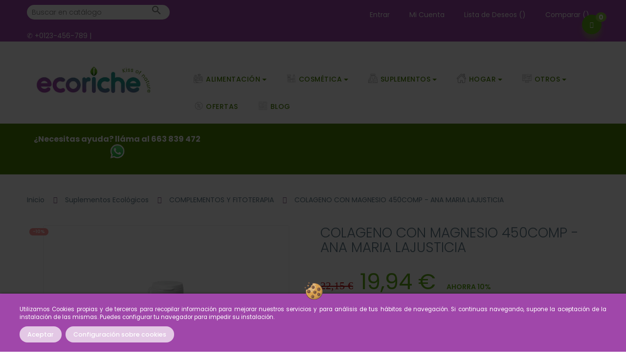

--- FILE ---
content_type: text/html; charset=utf-8
request_url: https://ecoriche.com/colageno-con-magnesio-450comp-ana-maria-lajusticia.html
body_size: 316771
content:
<!doctype html>
<html lang="es"  class="default" >

  <head>
      
<!-- Google Tag Manager -->
<script>(function(w,d,s,l,i){w[l]=w[l]||[];w[l].push({'gtm.start':
new Date().getTime(),event:'gtm.js'});var f=d.getElementsByTagName(s)[0],
j=d.createElement(s),dl=l!='dataLayer'?'&l='+l:'';j.async=true;j.src=
'https://www.googletagmanager.com/gtm.js?id='+i+dl;f.parentNode.insertBefore(j,f);
})(window,document,'script','dataLayer','GTM-WHWKVTW');</script>
<!-- End Google Tag Manager -->
<!-- Meta Pixel Code -->
<script>
!function(f,b,e,v,n,t,s)
{if(f.fbq)return;n=f.fbq=function(){n.callMethod?
n.callMethod.apply(n,arguments):n.queue.push(arguments)};
if(!f._fbq)f._fbq=n;n.push=n;n.loaded=!0;n.version='2.0';
n.queue=[];t=b.createElement(e);t.async=!0;
t.src=v;s=b.getElementsByTagName(e)[0];
s.parentNode.insertBefore(t,s)}(window, document,'script',
'https://connect.facebook.net/en_US/fbevents.js');
fbq('init', '336048801966308');
fbq('track', 'PageView');
</script>
<noscript><img height="1" width="1" style="display:none"
src="https://www.facebook.com/tr?id=336048801966308&ev=PageView&noscript=1"
/></noscript>
<!-- End Meta Pixel Code -->

    
      

 

  <meta charset="utf-8">


  <meta http-equiv="x-ua-compatible" content="ie=edge">



  <link rel="canonical" href="https://ecoriche.com/colageno-con-magnesio-450comp-ana-maria-lajusticia.html">

  <title>COLAGENO CON MAGNESIO 450COMP - ANA MARIA LAJUSTICIA</title>
  <meta name="description" content="COLAGENO CON MAGNESIO 450 COMPRIMIDOS">
  <meta name="keywords" content="">
      <meta name="robots" content="index,follow">
        <link rel="canonical" href="https://ecoriche.com/colageno-con-magnesio-450comp-ana-maria-lajusticia.html">
  


  <meta name="viewport" content="width=device-width, initial-scale=1">





<link rel="icon" type="image/png" href="https://ecoriche.com/img/favicon/favicon-96x96.png" sizes="96x96" />
<link rel="icon" type="image/svg+xml" href="https://ecoriche.com/img/favicon/favicon.svg" />
<link rel="shortcut icon" href="https://ecoriche.com/img/favicon/favicon.ico" />
<link rel="apple-touch-icon" sizes="180x180" href="https://ecoriche.com/img/favicon/apple-touch-icon.png" />
<meta name="apple-mobile-web-app-title" content="EcoRiche" />
<link rel="manifest" href="https://ecoriche.com/img/favicon/site.webmanifest" />



  <!-- <link rel="icon" type="image/vnd.microsoft.icon" href="https://ecoriche.com/img/favicon-1.ico?1732906564">
  <link rel="shortcut icon" type="image/x-icon" href="https://ecoriche.com/img/favicon-1.ico?1732906564"> -->


  

    <link rel="stylesheet" href="https://ecoriche.com/themes/leo_fresh_farm/assets/cache/theme-6ecd513497.css" type="text/css" media="all">



    


  

  <script type="text/javascript">
        var IdxrcookiesConfigFront = {"urlAjax":"https:\/\/ecoriche.com\/module\/idxcookies\/ajax?ajax=1&token=993f9d7763d0fac1dbb0ea0a7d1d355b","forceDialog":true,"userOptions":{"date":"2026-01-16 07:43:08","divColor":"#A047AA","textColor":"#ffffff","divPosition":"bottom","cookiesUrl":"https%3A%2F%2Fecoriche.com%2Fcontent%2Fcookies","cookiesUrlTitle":"Ver pol\u00edtica de cookies","cookiesText":"<p>Utilizamos Cookies propias y de terceros para recopilar informaci\u00f3n para mejorar nuestros servicios y para an\u00e1lisis de tus h\u00e1bitos de navegaci\u00f3n. Si continuas navegando, supone la aceptaci\u00f3n de la instalaci\u00f3n de las mismas. Puedes configurar tu navegador para impedir su instalaci\u00f3n.<\/p>","cookiesInfoText":"<p><span style=\"vertical-align: inherit;\"><span style=\"vertical-align: inherit;\">Utilizamos Cookies propias y de terceros para recopilar informaci\u00f3n para mejorar nuestros servicios y para an\u00e1lisis de tus h\u00e1bitos de navegaci\u00f3n. Si continuas navegando, supone la aceptaci\u00f3n de la instalaci\u00f3n de las mismas. Puedes configurar tu navegador para impedir su instalaci\u00f3n.<\/span><\/span><\/p>","cookieName":"idxcookiesWarningCheck","cookiePath":"\/","cookieDomain":"ecoriche.com","okText":"Aceptar","koText":"Rechazar","acceptSelectedText":"Accept selected","reject_button":false,"accept_selected_button":false,"fixed_button":"1","button_position":"right","reload":false,"blockUserNav":true},"audit":false,"audit_next_page":"","cookies_list":[{"id_cookie":"1","id_template":"0","domain":"ecoriche.com","name":"_ga","id_cookie_type":"4","id_shop":"1","module":"ps_googleanalytics","date_add":"2022-04-04 13:04:28","date_upd":"2022-04-04 13:16:07","imperative":false},{"id_cookie":"2","id_template":"0","domain":"ecoriche.com","name":"_gid","id_cookie_type":"4","id_shop":"1","module":"ps_googleanalytics","date_add":"2022-04-04 13:04:28","date_upd":"2022-04-04 13:16:10","imperative":false},{"id_cookie":"3","id_template":"0","domain":"ecoriche.com","name":"idxcookiesWarningCheck","id_cookie_type":"1","id_shop":"1","module":"idxcookies","date_add":"2022-04-04 13:04:28","date_upd":"2022-04-04 13:13:56","imperative":true},{"id_cookie":"4","id_template":"0","domain":"ecoriche.com","name":"PHPSESSID","id_cookie_type":"1","id_shop":"1","module":"---","date_add":"2022-04-04 13:04:28","date_upd":"2022-04-04 13:13:33","imperative":true},{"id_cookie":"5","id_template":"0","domain":"ecoriche.com","name":"PrestaShop-1c0e85034295f78e1f66bc035451ab62","id_cookie_type":"1","id_shop":"1","module":"---","date_add":"2022-04-04 13:04:28","date_upd":"2022-04-04 13:13:35","imperative":true},{"id_cookie":"6","id_template":"0","domain":"ecoriche.com","name":"_gat","id_cookie_type":"4","id_shop":"1","module":"ps_googleanalytics","date_add":"2022-04-04 13:04:28","date_upd":"2022-04-04 13:16:12","imperative":false}],"php_self":"product","id_product":2737};
        var LEO_COOKIE_THEME = "LEO_FRESH_FARM_PANEL_CONFIG";
        var acceptBycheckBox = "on";
        var add_cart_error = "An error occurred while processing your request. Please try again";
        var ajaxLopdUrl = "\/modules\/idxlopd\/ajax.php";
        var ajaxUrl = "\/modules\/idxcookies\/ajax.php";
        var btGapTag = {"tagContent":{"tracking_type":{"label":"tracking_type","value":"view_item"},"content_type":{"label":"content_type","value":"'product'"},"contents":{"label":"contents","value":[{"item_id":2737,"item_name":"COLAGENO CON MAGNESIO 450COMP - ANA MARIA LAJUSTICIA","currency":"EUR","item_category":"COMPLEMENTOS Y FITOTERAPIA","price":"19.94","item_brand":"ANA MARIA LAJUSTICIA","id":2737,"name":"COLAGENO CON MAGNESIO 450COMP - ANA MARIA LAJUSTICIA","brand":"ANA MARIA LAJUSTICIA","category":"COMPLEMENTOS Y FITOTERAPIA","list_name":"COMPLEMENTOS Y FITOTERAPIA"}]},"coupon_name":{"label":"coupon","value":"no_coupon"},"value":{"label":"value","value":19.940000000000001278976924368180334568023681640625},"currency":{"label":"currency","value":"EUR"}},"bAddToCartTrigger":"0","btnAddToCart":".add-to-cart","elementCategoryProduct":"article.product-miniature","elementRemoveCart":"a.remove-from-cart","elementShipping":"input[type=radio]","elementPayment":".ps-shown-by-js","elementlogin":"button#submit-login","elementsignup":"div.no-account","elementWishCat":"","elementWishProd":"","gaId":"G-GBY6N7ZDYR","gaEnable":"1","bEnableUa":"1","sUAcode":"UA-37303397-1","ajaxUrl":"https:\/\/ecoriche.com\/module\/ganalyticspro\/ajax","token":"6756e160f60ebb6d80357f372018380c","bRefund":false,"bPartialRefund":false,"bUseConsent":false,"bConsentHtmlElement":"","iConsentConsentLvl":0};
        var buttoncompare_title_add = "Comparar";
        var buttoncompare_title_remove = "Eliminar de comparaci\u00f3n";
        var buttonwishlist_title_add = "Lista de deseos";
        var buttonwishlist_title_remove = "Sacar de la WishList";
        var cButtons = [{"id_lopd_button":"1","id_button":null,"name":"submit","text":"Iniciar Sesi\u00f3n","controller":null,"details":null,"privacyUrlCompatible":"https:\/\/ecoriche.com\/content\/terms-and-conditions-of-use","privacyItCompatible":"<div class=\"clausula\"><p class=\"titulo-gdpr\"><strong>Informaci\u00f3n b\u00e1sica sobre protecci\u00f3n de datos<\/strong><\/p><ul class=\"primera-capa\"><li><strong>Responsable:<\/strong>\u00a0EcoRiche Cosmetics S.L<\/li><li><strong>Finalidad:<\/strong> Informarle sobre los productos \/ servicios publicados en nuestra web<\/li><li><strong>Legitimaci\u00f3n:<\/strong>Legitimaci\u00f3n por consentimiento del interesado<\/li><li><strong>Destinatarios:<\/strong> No se ceder\u00e1n datos a terceros, salvo obligaci\u00f3n legal<\/li><li><strong>Derechos:<\/strong> Tiene derecho a acceder, rectificar y suprimir los datos, as\u00ed como otros derechos, como se explica en la informaci\u00f3n adicional<\/li><li><strong>Informaci\u00f3n Adicional:<\/strong>Puede consultar la informaci\u00f3n adicional y detallada sobre Protecci\u00f3n de Datos en el apartado Pol\u00edtica de Privacidad, situado en esta misma web<\/li><\/ul><\/div>"},{"id_lopd_button":"5","id_button":"idxCombtabSubscribe","name":null,"text":"Subscribe me","controller":"product","details":null,"privacyUrlCompatible":"https:\/\/ecoriche.com\/content\/terms-and-conditions-of-use","privacyItCompatible":"<div class=\"clausula\"><p class=\"titulo-gdpr\"><strong>Informaci\u00f3n b\u00e1sica sobre protecci\u00f3n de datos<\/strong><\/p><ul class=\"primera-capa\"><li><strong>Responsable:<\/strong>\u00a0EcoRiche Cosmetics S.L<\/li><li><strong>Finalidad:<\/strong> Informarle sobre los productos \/ servicios publicados en nuestra web<\/li><li><strong>Legitimaci\u00f3n:<\/strong>Legitimaci\u00f3n por consentimiento del interesado<\/li><li><strong>Destinatarios:<\/strong> No se ceder\u00e1n datos a terceros, salvo obligaci\u00f3n legal<\/li><li><strong>Derechos:<\/strong> Tiene derecho a acceder, rectificar y suprimir los datos, as\u00ed como otros derechos, como se explica en la informaci\u00f3n adicional<\/li><li><strong>Informaci\u00f3n Adicional:<\/strong>Puede consultar la informaci\u00f3n adicional y detallada sobre Protecci\u00f3n de Datos en el apartado Pol\u00edtica de Privacidad, situado en esta misma web<\/li><\/ul><\/div>"},{"id_lopd_button":"9","id_button":"deluxe_product_q","name":"productquery_submit","text":"Enviar","controller":"product","details":null,"privacyUrlCompatible":"https:\/\/ecoriche.com\/content\/terms-and-conditions-of-use","privacyItCompatible":"<div class=\"clausula\"><p class=\"titulo-gdpr\"><strong>Informaci\u00f3n b\u00e1sica sobre protecci\u00f3n de datos<\/strong><\/p><ul class=\"primera-capa\"><li><strong>Responsable:<\/strong>\u00a0EcoRiche Cosmetics S.L<\/li><li><strong>Finalidad:<\/strong> Informarle sobre los productos \/ servicios publicados en nuestra web<\/li><li><strong>Legitimaci\u00f3n:<\/strong>Legitimaci\u00f3n por consentimiento del interesado<\/li><li><strong>Destinatarios:<\/strong> No se ceder\u00e1n datos a terceros, salvo obligaci\u00f3n legal<\/li><li><strong>Derechos:<\/strong> Tiene derecho a acceder, rectificar y suprimir los datos, as\u00ed como otros derechos, como se explica en la informaci\u00f3n adicional<\/li><li><strong>Informaci\u00f3n Adicional:<\/strong>Puede consultar la informaci\u00f3n adicional y detallada sobre Protecci\u00f3n de Datos en el apartado Pol\u00edtica de Privacidad, situado en esta misma web<\/li><\/ul><\/div>"},{"id_lopd_button":"11","id_button":"deluxe_price_alert","name":"pricealert_submit","text":"Enviar","controller":"product","details":null,"privacyUrlCompatible":"https:\/\/ecoriche.com\/content\/terms-and-conditions-of-use","privacyItCompatible":"<div class=\"clausula\"><p class=\"titulo-gdpr\"><strong>Informaci\u00f3n b\u00e1sica sobre protecci\u00f3n de datos<\/strong><\/p><ul class=\"primera-capa\"><li><strong>Responsable:<\/strong>\u00a0EcoRiche Cosmetics S.L<\/li><li><strong>Finalidad:<\/strong> Informarle sobre los productos \/ servicios publicados en nuestra web<\/li><li><strong>Legitimaci\u00f3n:<\/strong>Legitimaci\u00f3n por consentimiento del interesado<\/li><li><strong>Destinatarios:<\/strong> No se ceder\u00e1n datos a terceros, salvo obligaci\u00f3n legal<\/li><li><strong>Derechos:<\/strong> Tiene derecho a acceder, rectificar y suprimir los datos, as\u00ed como otros derechos, como se explica en la informaci\u00f3n adicional<\/li><li><strong>Informaci\u00f3n Adicional:<\/strong>Puede consultar la informaci\u00f3n adicional y detallada sobre Protecci\u00f3n de Datos en el apartado Pol\u00edtica de Privacidad, situado en esta misma web<\/li><\/ul><\/div>"}];
        var comparator_max_item = 3;
        var compared_products = [];
        var enable_flycart_effect = 0;
        var enable_notification = 1;
        var inContact = false;
        var inNewsletter = "on";
        var inOpc = false;
        var inProdAlert = true;
        var inRefunds = false;
        var inRegister = true;
        var isLogged = false;
        var leo_token = "6756e160f60ebb6d80357f372018380c";
        var lf_is_gen_rtl = false;
        var prestashop = {"cart":{"products":[],"totals":{"total":{"type":"total","label":"Total","amount":0,"value":"0,00\u00a0\u20ac"},"total_including_tax":{"type":"total","label":"Total (impuestos incl.)","amount":0,"value":"0,00\u00a0\u20ac"},"total_excluding_tax":{"type":"total","label":"Total (impuestos excl.)","amount":0,"value":"0,00\u00a0\u20ac"}},"subtotals":{"products":{"type":"products","label":"Subtotal","amount":0,"value":"0,00\u00a0\u20ac"},"discounts":null,"shipping":{"type":"shipping","label":"Transporte","amount":0,"value":""},"tax":{"type":"tax","label":"Impuestos incluidos","amount":0,"value":"0,00\u00a0\u20ac"}},"products_count":0,"summary_string":"0 art\u00edculos","vouchers":{"allowed":1,"added":[]},"discounts":[],"minimalPurchase":0,"minimalPurchaseRequired":""},"currency":{"id":2,"name":"Euro","iso_code":"EUR","iso_code_num":"978","sign":"\u20ac"},"customer":{"lastname":null,"firstname":null,"email":null,"birthday":null,"newsletter":null,"newsletter_date_add":null,"optin":null,"website":null,"company":null,"siret":null,"ape":null,"is_logged":false,"gender":{"type":null,"name":null},"addresses":[]},"language":{"name":"Espa\u00f1ol (Spanish)","iso_code":"es","locale":"es-ES","language_code":"es-es","is_rtl":"0","date_format_lite":"d\/m\/Y","date_format_full":"d\/m\/Y H:i:s","id":3},"page":{"title":"","canonical":"https:\/\/ecoriche.com\/colageno-con-magnesio-450comp-ana-maria-lajusticia.html","meta":{"title":"COLAGENO CON MAGNESIO 450COMP - ANA MARIA LAJUSTICIA","description":"COLAGENO CON MAGNESIO 450 COMPRIMIDOS","keywords":"","robots":"index"},"page_name":"product","body_classes":{"lang-es":true,"lang-rtl":false,"country-ES":true,"currency-EUR":true,"layout-full-width":true,"page-product":true,"tax-display-enabled":true,"product-id-2737":true,"product-COLAGENO CON MAGNESIO 450COMP - ANA MARIA LAJUSTICIA":true,"product-id-category-30":true,"product-id-manufacturer-334":true,"product-id-supplier-101":true,"product-available-for-order":true},"admin_notifications":[]},"shop":{"name":"EcoRiche - EcoTienda","logo":"https:\/\/ecoriche.com\/img\/logo-1741680471.jpg","stores_icon":"https:\/\/ecoriche.com\/img\/logo_stores.png","favicon":"https:\/\/ecoriche.com\/img\/favicon-1.ico"},"urls":{"base_url":"https:\/\/ecoriche.com\/","current_url":"https:\/\/ecoriche.com\/colageno-con-magnesio-450comp-ana-maria-lajusticia.html","shop_domain_url":"https:\/\/ecoriche.com","img_ps_url":"https:\/\/ecoriche.com\/img\/","img_cat_url":"https:\/\/ecoriche.com\/img\/c\/","img_lang_url":"https:\/\/ecoriche.com\/img\/l\/","img_prod_url":"https:\/\/ecoriche.com\/img\/p\/","img_manu_url":"https:\/\/ecoriche.com\/img\/m\/","img_sup_url":"https:\/\/ecoriche.com\/img\/su\/","img_ship_url":"https:\/\/ecoriche.com\/img\/s\/","img_store_url":"https:\/\/ecoriche.com\/img\/st\/","img_col_url":"https:\/\/ecoriche.com\/img\/co\/","img_url":"https:\/\/ecoriche.com\/themes\/leo_fresh_farm\/assets\/img\/","css_url":"https:\/\/ecoriche.com\/themes\/leo_fresh_farm\/assets\/css\/","js_url":"https:\/\/ecoriche.com\/themes\/leo_fresh_farm\/assets\/js\/","pic_url":"https:\/\/ecoriche.com\/upload\/","pages":{"address":"https:\/\/ecoriche.com\/direccion","addresses":"https:\/\/ecoriche.com\/direcciones","authentication":"https:\/\/ecoriche.com\/iniciar-sesion","cart":"https:\/\/ecoriche.com\/carrito","category":"https:\/\/ecoriche.com\/index.php?controller=category","cms":"https:\/\/ecoriche.com\/index.php?controller=cms","contact":"https:\/\/ecoriche.com\/contactenos","discount":"https:\/\/ecoriche.com\/descuento","guest_tracking":"https:\/\/ecoriche.com\/seguimiento-pedido-invitado","history":"https:\/\/ecoriche.com\/historial-compra","identity":"https:\/\/ecoriche.com\/datos-personales","index":"https:\/\/ecoriche.com\/","my_account":"https:\/\/ecoriche.com\/mi-cuenta","order_confirmation":"https:\/\/ecoriche.com\/confirmacion-pedido","order_detail":"https:\/\/ecoriche.com\/index.php?controller=order-detail","order_follow":"https:\/\/ecoriche.com\/seguimiento-pedido","order":"https:\/\/ecoriche.com\/pedido","order_return":"https:\/\/ecoriche.com\/index.php?controller=order-return","order_slip":"https:\/\/ecoriche.com\/facturas-abono","pagenotfound":"https:\/\/ecoriche.com\/pagina-no-encontrada","password":"https:\/\/ecoriche.com\/recuperar-contrase\u00f1a","pdf_invoice":"https:\/\/ecoriche.com\/index.php?controller=pdf-invoice","pdf_order_return":"https:\/\/ecoriche.com\/index.php?controller=pdf-order-return","pdf_order_slip":"https:\/\/ecoriche.com\/index.php?controller=pdf-order-slip","prices_drop":"https:\/\/ecoriche.com\/productos-rebajados","product":"https:\/\/ecoriche.com\/index.php?controller=product","search":"https:\/\/ecoriche.com\/busqueda","sitemap":"https:\/\/ecoriche.com\/mapa del sitio","stores":"https:\/\/ecoriche.com\/tiendas","supplier":"https:\/\/ecoriche.com\/proveedor","register":"https:\/\/ecoriche.com\/iniciar-sesion?create_account=1","order_login":"https:\/\/ecoriche.com\/pedido?login=1"},"alternative_langs":[],"theme_assets":"\/themes\/leo_fresh_farm\/assets\/","actions":{"logout":"https:\/\/ecoriche.com\/?mylogout="},"no_picture_image":{"bySize":{"small_default":{"url":"https:\/\/ecoriche.com\/img\/p\/es-default-small_default.jpg","width":98,"height":98},"cart_default":{"url":"https:\/\/ecoriche.com\/img\/p\/es-default-cart_default.jpg","width":125,"height":125},"medium_default":{"url":"https:\/\/ecoriche.com\/img\/p\/es-default-medium_default.jpg","width":452,"height":452},"home_default":{"url":"https:\/\/ecoriche.com\/img\/p\/es-default-home_default.jpg","width":470,"height":470},"large_default":{"url":"https:\/\/ecoriche.com\/img\/p\/es-default-large_default.jpg","width":500,"height":500}},"small":{"url":"https:\/\/ecoriche.com\/img\/p\/es-default-small_default.jpg","width":98,"height":98},"medium":{"url":"https:\/\/ecoriche.com\/img\/p\/es-default-medium_default.jpg","width":452,"height":452},"large":{"url":"https:\/\/ecoriche.com\/img\/p\/es-default-large_default.jpg","width":500,"height":500},"legend":""}},"configuration":{"display_taxes_label":true,"display_prices_tax_incl":true,"is_catalog":false,"show_prices":true,"opt_in":{"partner":false},"quantity_discount":{"type":"discount","label":"Unit discount"},"voucher_enabled":1,"return_enabled":1},"field_required":[],"breadcrumb":{"links":[{"title":"Inicio","url":"https:\/\/ecoriche.com\/"},{"title":"Suplementos Ecol\u00f3gicos","url":"https:\/\/ecoriche.com\/suplementos-ecologicos"},{"title":"COMPLEMENTOS Y FITOTERAPIA","url":"https:\/\/ecoriche.com\/complementos-y-fitoterapia"},{"title":"COLAGENO CON MAGNESIO 450COMP - ANA MARIA LAJUSTICIA","url":"https:\/\/ecoriche.com\/colageno-con-magnesio-450comp-ana-maria-lajusticia.html"}],"count":4},"link":{"protocol_link":"https:\/\/","protocol_content":"https:\/\/"},"time":1768545788,"static_token":"6756e160f60ebb6d80357f372018380c","token":"993f9d7763d0fac1dbb0ea0a7d1d355b","debug":false};
        var privacyItContact = "%3Cdiv+class%3D%22clausula%22%3E%0D%0A%3Cp+class%3D%22titulo-gdpr%22%3E%3Cstrong%3EInformaci%C3%B3n+b%C3%A1sica+sobre+protecci%C3%B3n+de+datos%3C%2Fstrong%3E%3C%2Fp%3E%0D%0A%3Cul+class%3D%22primera-capa%22%3E%0D%0A%3Cli%3E%3Cstrong%3EResponsable%3A%3C%2Fstrong%3E%C2%A0EcoRiche+Cosmetics+S.L%3C%2Fli%3E%0D%0A%3Cli%3E%3Cstrong%3EFinalidad%3A%3C%2Fstrong%3E+Informarle+sobre+los+productos+%2F+servicios+publicados+en+nuestra+web%3C%2Fli%3E%0D%0A%3Cli%3E%3Cstrong%3ELegitimaci%C3%B3n%3A%3C%2Fstrong%3ELegitimaci%C3%B3n+por+consentimiento+del+interesado%3C%2Fli%3E%0D%0A%3Cli%3E%3Cstrong%3EDestinatarios%3A%3C%2Fstrong%3E+No+se+ceder%C3%A1n+datos+a+terceros%2C+salvo+obligaci%C3%B3n+legal%3C%2Fli%3E%0D%0A%3Cli%3E%3Cstrong%3EDerechos%3A%3C%2Fstrong%3E+Tiene+derecho+a+acceder%2C+rectificar+y+suprimir+los+datos%2C+as%C3%AD+como+otros+derechos%2C+como+se+explica+en+la+informaci%C3%B3n+adicional%3C%2Fli%3E%0D%0A%3Cli%3E%3Cstrong%3EInformaci%C3%B3n+Adicional%3A%3C%2Fstrong%3EPuede+consultar+la+informaci%C3%B3n+adicional+y+detallada+sobre+Protecci%C3%B3n+de+Datos+en+el+apartado+Pol%C3%ADtica+de+Privacidad%2C+situado+en+esta+misma+web%3C%2Fli%3E%0D%0A%3C%2Ful%3E%0D%0A%3C%2Fdiv%3E";
        var privacyItExpress = "%3Cdiv+class%3D%22clausula%22%3E%0D%0A%3Cp+class%3D%22titulo-gdpr%22%3E%3Cstrong%3EInformaci%C3%B3n+b%C3%A1sica+sobre+protecci%C3%B3n+de+datos%3C%2Fstrong%3E%3C%2Fp%3E%0D%0A%3Cul+class%3D%22primera-capa%22%3E%0D%0A%3Cli%3E%3Cstrong%3EResponsable%3A%3C%2Fstrong%3E%C2%A0EcoRiche+Cosmetics+S.L%3C%2Fli%3E%0D%0A%3Cli%3E%3Cstrong%3EFinalidad%3A%3C%2Fstrong%3E+Informarle+sobre+los+productos+%2F+servicios+publicados+en+nuestra+web%3C%2Fli%3E%0D%0A%3Cli%3E%3Cstrong%3ELegitimaci%C3%B3n%3A%3C%2Fstrong%3ELegitimaci%C3%B3n+por+consentimiento+del+interesado%3C%2Fli%3E%0D%0A%3Cli%3E%3Cstrong%3EDestinatarios%3A%3C%2Fstrong%3E+No+se+ceder%C3%A1n+datos+a+terceros%2C+salvo+obligaci%C3%B3n+legal%3C%2Fli%3E%0D%0A%3Cli%3E%3Cstrong%3EDerechos%3A%3C%2Fstrong%3E+Tiene+derecho+a+acceder%2C+rectificar+y+suprimir+los+datos%2C+as%C3%AD+como+otros+derechos%2C+como+se+explica+en+la+informaci%C3%B3n+adicional%3C%2Fli%3E%0D%0A%3Cli%3E%3Cstrong%3EInformaci%C3%B3n+Adicional%3A%3C%2Fstrong%3EPuede+consultar+la+informaci%C3%B3n+adicional+y+detallada+sobre+Protecci%C3%B3n+de+Datos+en+el+apartado+Pol%C3%ADtica+de+Privacidad%2C+situado+en+esta+misma+web%3C%2Fli%3E%0D%0A%3C%2Ful%3E%0D%0A%3C%2Fdiv%3E";
        var privacyItNews = "%3Cdiv+class%3D%22clausula%22%3E%0D%0A%3Cp+class%3D%22titulo-gdpr%22%3E%3Cstrong%3EInformaci%C3%B3n+b%C3%A1sica+sobre+protecci%C3%B3n+de+datos%3C%2Fstrong%3E%3C%2Fp%3E%0D%0A%3Cul+class%3D%22primera-capa%22%3E%0D%0A%3Cli%3E%3Cstrong%3EResponsable%3A%3C%2Fstrong%3E%C2%A0EcoRiche+Cosmetics+S.L%3C%2Fli%3E%0D%0A%3Cli%3E%3Cstrong%3EFinalidad%3A%3C%2Fstrong%3E+Informarle+sobre+los+productos+%2F+servicios+publicados+en+nuestra+web%3C%2Fli%3E%0D%0A%3Cli%3E%3Cstrong%3ELegitimaci%C3%B3n%3A%3C%2Fstrong%3ELegitimaci%C3%B3n+por+consentimiento+del+interesado%3C%2Fli%3E%0D%0A%3Cli%3E%3Cstrong%3EDestinatarios%3A%3C%2Fstrong%3E+No+se+ceder%C3%A1n+datos+a+terceros%2C+salvo+obligaci%C3%B3n+legal%3C%2Fli%3E%0D%0A%3Cli%3E%3Cstrong%3EDerechos%3A%3C%2Fstrong%3E+Tiene+derecho+a+acceder%2C+rectificar+y+suprimir+los+datos%2C+as%C3%AD+como+otros+derechos%2C+como+se+explica+en+la+informaci%C3%B3n+adicional%3C%2Fli%3E%0D%0A%3Cli%3E%3Cstrong%3EInformaci%C3%B3n+Adicional%3A%3C%2Fstrong%3EPuede+consultar+la+informaci%C3%B3n+adicional+y+detallada+sobre+Protecci%C3%B3n+de+Datos+en+el+apartado+Pol%C3%ADtica+de+Privacidad%2C+situado+en+esta+misma+web%3C%2Fli%3E%0D%0A%3C%2Ful%3E%0D%0A%3C%2Fdiv%3E";
        var privacyItProduct = "%3Cdiv+class%3D%22clausula%22%3E%0D%0A%3Cp+class%3D%22titulo-gdpr%22%3E%3Cstrong%3EInformaci%C3%B3n+b%C3%A1sica+sobre+protecci%C3%B3n+de+datos%3C%2Fstrong%3E%3C%2Fp%3E%0D%0A%3Cul+class%3D%22primera-capa%22%3E%0D%0A%3Cli%3E%3Cstrong%3EResponsable%3A%3C%2Fstrong%3E%C2%A0EcoRiche+Cosmetics+S.L%3C%2Fli%3E%0D%0A%3Cli%3E%3Cstrong%3EFinalidad%3A%3C%2Fstrong%3E+Informarle+sobre+los+productos+%2F+servicios+publicados+en+nuestra+web%3C%2Fli%3E%0D%0A%3Cli%3E%3Cstrong%3ELegitimaci%C3%B3n%3A%3C%2Fstrong%3ELegitimaci%C3%B3n+por+consentimiento+del+interesado%3C%2Fli%3E%0D%0A%3Cli%3E%3Cstrong%3EDestinatarios%3A%3C%2Fstrong%3E+No+se+ceder%C3%A1n+datos+a+terceros%2C+salvo+obligaci%C3%B3n+legal%3C%2Fli%3E%0D%0A%3Cli%3E%3Cstrong%3EDerechos%3A%3C%2Fstrong%3E+Tiene+derecho+a+acceder%2C+rectificar+y+suprimir+los+datos%2C+as%C3%AD+como+otros+derechos%2C+como+se+explica+en+la+informaci%C3%B3n+adicional%3C%2Fli%3E%0D%0A%3Cli%3E%3Cstrong%3EInformaci%C3%B3n+Adicional%3A%3C%2Fstrong%3EPuede+consultar+la+informaci%C3%B3n+adicional+y+detallada+sobre+Protecci%C3%B3n+de+Datos+en+el+apartado+Pol%C3%ADtica+de+Privacidad%2C+situado+en+esta+misma+web%3C%2Fli%3E%0D%0A%3C%2Ful%3E%0D%0A%3C%2Fdiv%3E";
        var privacyItRefunds = "%3Cdiv+class%3D%22clausula%22%3E%0D%0A%3Cp+class%3D%22titulo-gdpr%22%3E%3Cstrong%3EInformaci%C3%B3n+b%C3%A1sica+sobre+protecci%C3%B3n+de+datos%3C%2Fstrong%3E%3C%2Fp%3E%0D%0A%3Cul+class%3D%22primera-capa%22%3E%0D%0A%3Cli%3E%3Cstrong%3EResponsable%3A%3C%2Fstrong%3E%C2%A0EcoRiche+Cosmetics+S.L%3C%2Fli%3E%0D%0A%3Cli%3E%3Cstrong%3EFinalidad%3A%3C%2Fstrong%3E+Informarle+sobre+los+productos+%2F+servicios+publicados+en+nuestra+web%3C%2Fli%3E%0D%0A%3Cli%3E%3Cstrong%3ELegitimaci%C3%B3n%3A%3C%2Fstrong%3ELegitimaci%C3%B3n+por+consentimiento+del+interesado%3C%2Fli%3E%0D%0A%3Cli%3E%3Cstrong%3EDestinatarios%3A%3C%2Fstrong%3E+No+se+ceder%C3%A1n+datos+a+terceros%2C+salvo+obligaci%C3%B3n+legal%3C%2Fli%3E%0D%0A%3Cli%3E%3Cstrong%3EDerechos%3A%3C%2Fstrong%3E+Tiene+derecho+a+acceder%2C+rectificar+y+suprimir+los+datos%2C+as%C3%AD+como+otros+derechos%2C+como+se+explica+en+la+informaci%C3%B3n+adicional%3C%2Fli%3E%0D%0A%3Cli%3E%3Cstrong%3EInformaci%C3%B3n+Adicional%3A%3C%2Fstrong%3EPuede+consultar+la+informaci%C3%B3n+adicional+y+detallada+sobre+Protecci%C3%B3n+de+Datos+en+el+apartado+Pol%C3%ADtica+de+Privacidad%2C+situado+en+esta+misma+web%3C%2Fli%3E%0D%0A%3C%2Ful%3E%0D%0A%3C%2Fdiv%3E";
        var privacyItRegister = "%3Cdiv+class%3D%22clausula%22%3E%0D%0A%3Cp+class%3D%22titulo-gdpr%22%3E%3Cstrong%3EInformaci%C3%B3n+b%C3%A1sica+sobre+protecci%C3%B3n+de+datos%3C%2Fstrong%3E%3C%2Fp%3E%0D%0A%3Cul+class%3D%22primera-capa%22%3E%0D%0A%3Cli%3E%3Cstrong%3EResponsable%3A%3C%2Fstrong%3E%C2%A0EcoRiche+Cosmetics+S.L%3C%2Fli%3E%0D%0A%3Cli%3E%3Cstrong%3EFinalidad%3A%3C%2Fstrong%3E+Informarle+sobre+los+productos+%2F+servicios+publicados+en+nuestra+web%3C%2Fli%3E%0D%0A%3Cli%3E%3Cstrong%3ELegitimaci%C3%B3n%3A%3C%2Fstrong%3ELegitimaci%C3%B3n+por+consentimiento+del+interesado%3C%2Fli%3E%0D%0A%3Cli%3E%3Cstrong%3EDestinatarios%3A%3C%2Fstrong%3E+No+se+ceder%C3%A1n+datos+a+terceros%2C+salvo+obligaci%C3%B3n+legal%3C%2Fli%3E%0D%0A%3Cli%3E%3Cstrong%3EDerechos%3A%3C%2Fstrong%3E+Tiene+derecho+a+acceder%2C+rectificar+y+suprimir+los+datos%2C+as%C3%AD+como+otros+derechos%2C+como+se+explica+en+la+informaci%C3%B3n+adicional%3C%2Fli%3E%0D%0A%3Cli%3E%3Cstrong%3EInformaci%C3%B3n+Adicional%3A%3C%2Fstrong%3EPuede+consultar+la+informaci%C3%B3n+adicional+y+detallada+sobre+Protecci%C3%B3n+de+Datos+en+el+apartado+Pol%C3%ADtica+de+Privacidad%2C+situado+en+esta+misma+web%3C%2Fli%3E%0D%0A%3C%2Ful%3E%0D%0A%3C%2Fdiv%3E";
        var privacyUrl = "https:\/\/ecoriche.com\/content\/terms-and-conditions-of-use";
        var privacyUrlContact = "https:\/\/ecoriche.com\/content\/terms-and-conditions-of-use";
        var privacyUrlExpress = "https:\/\/ecoriche.com\/content\/terms-and-conditions-of-use";
        var privacyUrlNews = "https:\/\/ecoriche.com\/content\/terms-and-conditions-of-use";
        var privacyUrlProduct = "https:\/\/ecoriche.com\/content\/terms-and-conditions-of-use";
        var privacyUrlRefunds = "https:\/\/ecoriche.com\/content\/terms-and-conditions-of-use";
        var privacyUrlText = "Acepto la pol\u00edtica de privacidad";
        var privacyUrlerrorText = "Por favor, acepte las condiciones para continuar";
        var productcompare_add = "El producto ha sido a\u00f1adido a la lista de comparaci\u00f3n";
        var productcompare_add_error = "An error occurred while adding. Please try again";
        var productcompare_max_item = "No se puede agregar m\u00e1s de 3 producto a la comparaci\u00f3n de productos";
        var productcompare_remove = "El producto se ha eliminado correctamente de la lista de comparaci\u00f3n";
        var productcompare_remove_error = "An error occurred while removing. Please try again";
        var productcompare_url = "https:\/\/ecoriche.com\/module\/leofeature\/productscompare";
        var productcompare_viewlistcompare = "Ver la lista de comparaci\u00f3n";
        var psemailsubscription_subscription = "https:\/\/ecoriche.com\/module\/ps_emailsubscription\/subscription";
        var show_lopd_alert = false;
        var show_popup = 1;
        var stinstantsearch_ajax_link = "https:\/\/ecoriche.com\/module\/stinstantsearch\/instantSearch";
        var stinstantsearch_enable = true;
        var title_compatible_cond = "Info";
        var title_news_cond = "Informaci\u00f3n sobre la suscripci\u00f3n al newsletter";
        var title_reg_cond = "Informaci\u00f3n sobre el registro";
        var title_regguest_cond = "Informaci\u00f3n de registro de invitado";
        var type_flycart_effect = "fade";
        var url_leoproductattribute = "https:\/\/ecoriche.com\/module\/leofeature\/LeoProductAttribute";
        var wishlist_add = "El producto ha sido a\u00f1adido a su lista de deseos";
        var wishlist_cancel_txt = "Cancelar";
        var wishlist_confirm_del_txt = "Eliminar el elemento seleccionado?";
        var wishlist_del_default_txt = "No se puede eliminar por defecto deseos";
        var wishlist_email_txt = "Direcci\u00f3n de correo electr\u00f3nico";
        var wishlist_loggin_required = "Tienes que iniciar sesi\u00f3n para poder gestionar su lista de deseos";
        var wishlist_ok_txt = "De acuerdo";
        var wishlist_quantity_required = "Debe introducir una cantidad";
        var wishlist_remove = "El producto se retir\u00f3 con \u00e9xito de su Lista de deseos";
        var wishlist_reset_txt = "Reiniciar";
        var wishlist_send_txt = "Enviar";
        var wishlist_send_wishlist_txt = "Enviar lista de deseos";
        var wishlist_url = "https:\/\/ecoriche.com\/module\/leofeature\/mywishlist";
        var wishlist_viewwishlist = "Ver su lista de deseos";
      </script>
<script type="text/javascript">
	var choosefile_text = "Elija el archivo";
	var turnoff_popup_text = "No mostrar este popup de nuevo";
	
	var size_item_quickview = 89;
	var style_scroll_quickview = 'vertical';
	
	var size_item_page = 120;
	var style_scroll_page = 'horizontal';
	
	var size_item_quickview_attr = 89;	
	var style_scroll_quickview_attr = 'vertical';
	
	var size_item_popup = 113;
	var style_scroll_popup = 'vertical';
</script>


  	<script async src="https://www.googletagmanager.com/gtag/js?id=G-GBY6N7ZDYR"></script>
<script type="text/javascript">
	
	var FancyboxI18nClose = "Cerrar";
	var FancyboxI18nNext = "Siguiente";
	var FancyboxI18nPrev = "Anterior";
	var current_link = "http://ecoriche.com/";		
	var currentURL = window.location;
	currentURL = String(currentURL);
	currentURL = currentURL.replace("https://","").replace("http://","").replace("www.","").replace( /#\w*/, "" );
	current_link = current_link.replace("https://","").replace("http://","").replace("www.","");
	var text_warning_select_txt = "Por favor seleccione uno de quitar?";
	var text_confirm_remove_txt = "¿Seguro para eliminar fila de pie?";
	var close_bt_txt = "Cerrar";
	var list_menu = [];
	var list_menu_tmp = {};
	var list_tab = [];
	var isHomeMenu = 0;
	
</script>
<script>

function comprobarObservaciones(){
    var comprobante = "";
    if ((jQuery)('#onepagecheckoutps').length != 0) {
        comprobante = (jQuery)('[name="message"]');
    } else {
        comprobante = (jQuery)('[name="delivery_message"]');
    }
    if (comprobante.length != 0) {
        limitarObservaciones(comprobante);
    }
}

function limitarObservaciones(comprobante){
    if(comprobante){ // SI EXISTE 
        if ((jQuery)('.originalTextareaInfo').length == 0) {
            var options2 = {
               'maxCharacterSize': 69,
               'originalStyle': 'originalTextareaInfo',
               'warningStyle' : 'warningTextareaInfo',
               'warningNumber': 10,
               'displayFormat': '#input caracteres | #left caracteres restantes | #words palabras'
            };
            comprobante.textareaCount(options2);
        }
    }
}


</script>
<!-- @file modules\appagebuilder\views\templates\hook\header -->

<script>
	/**
	 * List functions will run when document.ready()
	 */
	var ap_list_functions = [];
	/**
	 * List functions will run when window.load()
	 */
	var ap_list_functions_loaded = [];

	/**
	 * List functions will run when document.ready() for theme
	 */

	var products_list_functions = [];
</script>


<script type='text/javascript'>
	var leoOption = {
		category_qty:0,
		product_list_image:0,
		product_one_img:0,
		productCdown: 1,
		productColor: 0,
		homeWidth: 470,
		homeheight: 470,
	}

	ap_list_functions.push(function(){
		if (typeof $.LeoCustomAjax !== "undefined" && $.isFunction($.LeoCustomAjax)) {
			var leoCustomAjax = new $.LeoCustomAjax();
			leoCustomAjax.processAjax();
		}
	});
</script>
<script type="application/ld+json">{"@context":"http:\/\/schema.org","@type":"BreadcrumbList","itemListElement":[{"@type":"ListItem","position":1,"item":{"@id":"https:\/\/ecoriche.com\/","name":"\u2764\ufe0f  Tienda ecol\u00f3gica online | ecoriche.com \ud83d\udc9a"}},{"@type":"ListItem","position":2,"item":{"@id":"https:\/\/ecoriche.com\/suplementos-ecologicos","name":"Suplementos Ecol\u00f3gicos"}},{"@type":"ListItem","position":3,"item":{"@id":"https:\/\/ecoriche.com\/complementos-y-fitoterapia","name":"COMPLEMENTOS Y FITOTERAPIA"}},{"@type":"ListItem","position":4,"item":{"@id":"https:\/\/ecoriche.com\/colageno-con-magnesio-450comp-ana-maria-lajusticia.html","name":"COLAGENO CON MAGNESIO 450COMP - ANA MARIA LAJUSTICIA"}}]}</script>
<script type="application/ld+json">{"@context":"http:\/\/schema.org","@type":"Product","name":"COLAGENO CON MAGNESIO 450COMP - ANA MARIA LAJUSTICIA","description":"COLAGENO CON MAGNESIO 450 COMPRIMIDOS","sku":"AN4013","brand":"ANA MARIA LAJUSTICIA","image":"https:\/\/ecoriche.com\/4093-large_default\/colageno-con-magnesio-450comp-ana-maria-lajusticia.jpg","offers":[{"@type":"Offer","name":"COLAGENO CON MAGNESIO 450COMP - ANA MARIA LAJUSTICIA","availability":"http:\/\/schema.org\/InStock","price":19.940000000000001278976924368180334568023681640625,"priceCurrency":"EUR","priceValidUntil":"2027-12-31","url":"https:\/\/ecoriche.com\/colageno-con-magnesio-450comp-ana-maria-lajusticia.html","ean":"8436000680652","sku":"AN4013"}]}</script>
<meta name="idxModuleIds" content="[base64]">
    


                                        <script>!window.lazyLoad&&((d,s)=>{window.lazyLoad=true;if(location.pathname.includes('order')){s=d.createElement('script');s.src="[data-uri]";d.head.appendChild(s);}})(document);</script>
                        



    
  <meta property="og:type" content="product">
  <meta property="og:url" content="https://ecoriche.com/colageno-con-magnesio-450comp-ana-maria-lajusticia.html">
  <meta property="og:title" content="COLAGENO CON MAGNESIO 450COMP - ANA MARIA LAJUSTICIA">
  <meta property="og:site_name" content="EcoRiche - EcoTienda">
  <meta property="og:description" content="COLAGENO CON MAGNESIO 450 COMPRIMIDOS">
  <meta property="og:image" content="https://ecoriche.com/4093-large_default/colageno-con-magnesio-450comp-ana-maria-lajusticia.jpg">
  <meta property="product:pretax_price:amount" content="18.122728">
  <meta property="product:pretax_price:currency" content="EUR">
  <meta property="product:price:amount" content="19.94">
  <meta property="product:price:currency" content="EUR">
    <meta property="product:weight:value" content="0.500000">
  <meta property="product:weight:units" content="kg">
  
  </head>

  <body id="product" class="lang-es country-es currency-eur layout-full-width page-product tax-display-enabled product-id-2737 product-colageno-con-magnesio-450comp-ana-maria-lajusticia product-id-category-30 product-id-manufacturer-334 product-id-supplier-101 product-available-for-order fullwidth">

<!-- Google Tag Manager (noscript) -->
<noscript><iframe src="https://www.googletagmanager.com/ns.html?id=GTM-WHWKVTW"
height="0" width="0" style="display:none;visibility:hidden"></iframe></noscript>
<!-- End Google Tag Manager (noscript) -->

    
      <!-- MODULE idxcookies -->

<div id="contentidxrcookies" style="display:none;">
    <div id="idxrcookies">
        <div id="divPosition">
            <div class="contenido">
                <div class="container">
                    <div id="textDiv"></div>
                    <div id="buttons" >
                        <a class="btn-cookies" id="idxrcookiesOK" rel="nofollow"></a>
                        <a class="btn-cookies" id="idxrcookiesPartial" rel="nofollow"></a>
                        <a class="btn-cookies" id="idxrcookiesKO" rel="nofollow"></a>
                        <a class="btn-cookies" id="cookiesConf" rel="nofollow">
                        <span class="cookies-conf">Configuración sobre cookies</span>
                        <span class="cookies-icon">
                            <svg xmlns="http://www.w3.org/2000/svg" width="16" height="16" fill="currentColor" class="bi bi-gear" viewBox="0 0 16 16">
                            <path d="M8 4.754a3.246 3.246 0 1 0 0 6.492 3.246 3.246 0 0 0 0-6.492zM5.754 8a2.246 2.246 0 1 1 4.492 0 2.246 2.246 0 0 1-4.492 0z"/>
                            <path d="M9.796 1.343c-.527-1.79-3.065-1.79-3.592 0l-.094.319a.873.873 0 0 1-1.255.52l-.292-.16c-1.64-.892-3.433.902-2.54 2.541l.159.292a.873.873 0 0 1-.52 1.255l-.319.094c-1.79.527-1.79 3.065 0 3.592l.319.094a.873.873 0 0 1 .52 1.255l-.16.292c-.892 1.64.901 3.434 2.541 2.54l.292-.159a.873.873 0 0 1 1.255.52l.094.319c.527 1.79 3.065 1.79 3.592 0l.094-.319a.873.873 0 0 1 1.255-.52l.292.16c1.64.893 3.434-.902 2.54-2.541l-.159-.292a.873.873 0 0 1 .52-1.255l.319-.094c1.79-.527 1.79-3.065 0-3.592l-.319-.094a.873.873 0 0 1-.52-1.255l.16-.292c.893-1.64-.902-3.433-2.541-2.54l-.292.159a.873.873 0 0 1-1.255-.52l-.094-.319zm-2.633.283c.246-.835 1.428-.835 1.674 0l.094.319a1.873 1.873 0 0 0 2.693 1.115l.291-.16c.764-.415 1.6.42 1.184 1.185l-.159.292a1.873 1.873 0 0 0 1.116 2.692l.318.094c.835.246.835 1.428 0 1.674l-.319.094a1.873 1.873 0 0 0-1.115 2.693l.16.291c.415.764-.42 1.6-1.185 1.184l-.291-.159a1.873 1.873 0 0 0-2.693 1.116l-.094.318c-.246.835-1.428.835-1.674 0l-.094-.319a1.873 1.873 0 0 0-2.692-1.115l-.292.16c-.764.415-1.6-.42-1.184-1.185l.159-.291A1.873 1.873 0 0 0 1.945 8.93l-.319-.094c-.835-.246-.835-1.428 0-1.674l.319-.094A1.873 1.873 0 0 0 3.06 4.377l-.16-.292c-.415-.764.42-1.6 1.185-1.184l.292.159a1.873 1.873 0 0 0 2.692-1.115l.094-.319z"/>
                            </svg>
                        </span>
                        </a>
                    </div>
                </div>
            </div>            
        </div>
    </div>
</div>

<!-- cookie modal -->
<div id="cookieConfigurator" style="display:none;">
    <div id='cookieModal'>
        <div id='cookieModalHeader'>
            <img src="/modules/idxcookies/views/img/conf.png"/>Preferencias sobre cookies
        </div>  
        <div id='cookieModalBody'>
            <div id="cookieModalList">
    <ul>
        <li class="dlxctab-row active" data-id="info">Info</li>
                    <li class="dlxctab-row" data-id="1">
                Cookies necesarias</li>
                    <li class="dlxctab-row" data-id="2">
                Cookies funcionales</li>
                    <li class="dlxctab-row" data-id="3">
                Cookies de rendimiento</li>
                    <li class="dlxctab-row" data-id="4">
                Cookies de Análisis</li>
                <li class="dlxctab-row" data-id="delete">Como eliminar cookies</li>
    </ul>
</div>
<div id="cookieModalContent">
    <div data-tab="info" class="dlxctab-content">
        <p>
            <p><span style="vertical-align: inherit;"><span style="vertical-align: inherit;">Utilizamos Cookies propias y de terceros para recopilar información para mejorar nuestros servicios y para análisis de tus hábitos de navegación. Si continuas navegando, supone la aceptación de la instalación de las mismas. Puedes configurar tu navegador para impedir su instalación.</span></span></p>
        </p>
    </div>
            <div data-tab="1" class="dlxctab-content"
            style="display:none">
            <p class="cookie-content-title">Cookies necesarias</p>
            <p class="always-active"><i class="always-check"></i>
                Siempre activo</p>            <p>
                Estas cookies son extrictamente necesarias para el funcionamiento de la página, las puede desactivar cambiando la configuración de su navegador pero no podrá usar la página con normalidad.
            </p>
            <p class="cookie-content-subtitle">Cookies usadas</p>
            <ul class="info-cookie-list">
                                    <li><label
                            for="switch3"><span>ecoriche.com</span>
                            - idxcookiesWarningCheck</label>
                        <input name="switch3"
                            data-modulo="idxcookies"
                            data-template="0"
                            data-idcookie="3" class="switch"
                            checked disabled>
                    </li>
                                    <li><label
                            for="switch4"><span>ecoriche.com</span>
                            - PHPSESSID</label>
                        <input name="switch4"
                            data-modulo="---"
                            data-template="0"
                            data-idcookie="4" class="switch"
                            checked disabled>
                    </li>
                                    <li><label
                            for="switch5"><span>ecoriche.com</span>
                            - PrestaShop-1c0e85034295f78e1f66bc035451ab62</label>
                        <input name="switch5"
                            data-modulo="---"
                            data-template="0"
                            data-idcookie="5" class="switch"
                            checked disabled>
                    </li>
                            </ul>
        </div>
            <div data-tab="2" class="dlxctab-content"
            style="display:none">
            <p class="cookie-content-title">Cookies funcionales</p>
                        <p>
                Estas cookies proveen información necesarias a aplicaciones de la propia web o integradas de terceros, si las inhabilita puede que encuentre algunos problemas de funcionarmiento en la página.
            </p>
            <p class="cookie-content-subtitle">Cookies usadas</p>
            <ul class="info-cookie-list">
                            </ul>
        </div>
            <div data-tab="3" class="dlxctab-content"
            style="display:none">
            <p class="cookie-content-title">Cookies de rendimiento</p>
                        <p>
                Estas cookies se usan para analizar el trafico y comportamiento de los clientes en la página, nos ayudan a entender y conocer como se interactua con la web con el objetivo de mejorar el funcionamiento.
            </p>
            <p class="cookie-content-subtitle">Cookies usadas</p>
            <ul class="info-cookie-list">
                            </ul>
        </div>
            <div data-tab="4" class="dlxctab-content"
            style="display:none">
            <p class="cookie-content-title">Cookies de Análisis</p>
                        <p>
                Permiten al prestador el análisis vinculado a la navegación realizada por el usuario, con la finalidad de llevar un seguimiento de uso de la página web así como realizar estadísticas de los contenidos más visitados, número de visitantes, etc.
            </p>
            <p class="cookie-content-subtitle">Cookies usadas</p>
            <ul class="info-cookie-list">
                                    <li><label
                            for="switch1"><span>ecoriche.com</span>
                            - _ga</label>
                        <input name="switch1"
                            data-modulo="ps_googleanalytics"
                            data-template="0"
                            data-idcookie="1" class="switch"
                            checked >
                    </li>
                                    <li><label
                            for="switch2"><span>ecoriche.com</span>
                            - _gid</label>
                        <input name="switch2"
                            data-modulo="ps_googleanalytics"
                            data-template="0"
                            data-idcookie="2" class="switch"
                            checked >
                    </li>
                                    <li><label
                            for="switch6"><span>ecoriche.com</span>
                            - _gat</label>
                        <input name="switch6"
                            data-modulo="ps_googleanalytics"
                            data-template="0"
                            data-idcookie="6" class="switch"
                            checked >
                    </li>
                            </ul>
        </div>
        <div data-tab="delete" class="dlxctab-content" style="display:none">
        <p>
            <p>Se informa al usuario de que tiene la posibilidad de configurar su navegador de modo que se le informe de la recepción de cookies, pudiendo, si así lo desea, impedir que sean instaladas en su disco duro.</p>
<p>A continuación le proporcionamos los enlaces de diversos navegadores, a través de los cuales podrá realizar dicha configuración:</p>
<p><strong><em>Firefox desde aquí:</em></strong> <a target="_blank" rel="nofollow noopener" href="https://support.mozilla.org/t5/Cookies-y-caché/Habilitar-y-deshabilitar-cookies-que-los-sitios-web-utilizan/ta-p/13811">http://support.mozilla.org/es/kb/habilitar-y-deshabilitar-cookies-que-los-sitios-web</a></p>
<p><strong><em>Chrome desde aquí:</em></strong> <a target="_blank" rel="nofollow noopener" href="https://support.google.com/chrome/answer/95647?hl=es">https://support.google.com/chrome/answer/95647?hl=es</a></p>
<p><strong><em>Explorer desde aquí:</em></strong><span> <a target="_blank" rel="nofollow noopener" href="https://support.microsoft.com/es-es/help/17442/windows-internet-explorer-delete-manage-cookies">https://support.microsoft.com/es-es/help/17442/windows-internet-explorer-delete-manage-cookies</a></span></p>
<p><strong><em>Safari desde aquí: </em></strong><a target="_blank" rel="nofollow noopener" href="https://support.apple.com/kb/ph5042?locale=es_ES"><span>http://support.apple.com/kb/ph5042</span></a></p>
<p><strong><em>Opera desde aquí:</em></strong><a target="_blank" rel="nofollow noopener" href="http://help.opera.com/Windows/11.50/es-ES/cookies.html"><span>http://help.opera.com/Windows/11.50/es-ES/cookies.html</span></a></p>
        </p>
    </div>
</div>
        </div>
        <div id='cookieModalFooter'>
            <a class="cookie-info-page" rel="nofollow" href="https://ecoriche.com/content/cookies">Ver política de cookies</a>
            <a class="btn-config" rel="nofollow" id="js-save-cookieconf">Guardar</a>
        </div>
    </div>
</div>
<!-- end cookie modal -->

<div class="cookie-button cookie-button-right" title="Configuración de cookies">
    <img class="cookie-trigger cookiesConfButton" src="/modules/idxcookies/views/img/cookie.png"/>
</div>

    

    <main id="page">
      
              
      <header id="header">
        <div class="header-container">
          
            
  <div class="header-banner">
          <div class="container">
              <div class="inner"></div>
          </div>
        </div>



  <nav class="header-nav">
    <div class="topnav">
            <div class="container">
              <div class="inner"><!-- @file modules\appagebuilder\views\templates\hook\ApRow -->
    <div        class="row ApRow  "
                            style=""                >
                                            <!-- @file modules\appagebuilder\views\templates\hook\ApColumn -->
<div    class="col-xl-6 col-lg-6 col-md-6 col-sm-6 col-xs-6 col-sp-6  ApColumn "
	    >
                    <!-- @file modules\appagebuilder\views\templates\hook\ApModule -->



    
        <div id="st-instantsearch-search_widget" class="search-widget">

            <form method="get" action="//ecoriche.com/busqueda">

                <input type="hidden" name="controller" value="search">

                <input type="text" name="s" st-instantsearch="searchbox" class="ui-autocomplete-input" value="" placeholder="Buscar en catálogo" autocomplete="off">

                <button type="submit">

                    <i class="material-icons search">&#xE8B6;</i>

                    <span class="hidden-xl-down">Search</span>

                </button>

            </form>

        </div>

    



    </div><!-- @file modules\appagebuilder\views\templates\hook\ApColumn -->
<div    class="col-xl-6 col-lg-6 col-md-6 col-sm-6 col-xs-6 col-sp-6  ApColumn "
	    >
                    <!-- @file modules\appagebuilder\views\templates\hook\ApModule -->
<!-- @file modules\appagebuilder\views\templates\hook\ApModule -->
<!-- @file modules\appagebuilder\views\templates\hook\ApModule -->
<div class="userinfo-selector links dropdown js-dropdown popup-over">
  <a href="javascript:void(0)" data-toggle="dropdown" class="popup-title" title="Cuenta">
    <span>Cuenta</span>
 </a>
  <ul class="popup-content dropdown-menu user-info">
          <li>
        <span class="signin dropdown-item idxofl"
        idxoflink= "aHR0cHM6Ly9lY29yaWNoZS5jb20vbWktY3VlbnRh"
        rel="nofollow">
          <span>Entrar</span>
        </span>




      </li>
        <li>
      <a
        class="myacount dropdown-item"
        href="https://ecoriche.com/mi-cuenta"
        title="Mi Cuenta"
        rel="nofollow"
      >
      </a>

      <span
        class="myacount dropdown-item idxofl"
        idxoflink= "aHR0cHM6Ly9lY29yaWNoZS5jb20vbWktY3VlbnRh"
        rel="nofollow">
          <span>Mi Cuenta</span>
      </span>
    </li>
    <li>

      <span
        class="ap-btn-wishlist dropdown-item idxofl"
        idxoflink= "Ly9lY29yaWNoZS5jb20vbW9kdWxlL2xlb2ZlYXR1cmUvbXl3aXNobGlzdA"
        rel="nofollow">
        <span>Lista de Deseos</span>
        <span class="ap-total-wishlist ap-total"></span>
      </span>




    </li>
	<li>
      <span
        class="ap-btn-compare dropdown-item idxofl"
        idxoflink= "Ly9lY29yaWNoZS5jb20vbW9kdWxlL2xlb2ZlYXR1cmUvcHJvZHVjdHNjb21wYXJl"
        title="Comparar"
        rel="nofollow"
      >
        <span>Comparar</span>
		    <span class="ap-total-compare ap-total"></span>
      </span>
    </li>
      </ul>
</div>


    </div>            </div>
    <div id="mws_contentbox" style="display:inline-block;">
  <span>&#9990; +0123-456-789 | </span>
  <span></span>
  </div>
</div>
            </div>
          </div>
    <div class="bottomnav">
              <div class="container">
              <div class="inner"></div>
              </div>
          </div>
  </nav>



  <div class="header-top">
              <div class="container">
              <div class="inner"><!-- @file modules\appagebuilder\views\templates\hook\ApRow -->
    <div        class="row group-menu ApRow  has-bg bg-boxed"
                            style="background: no-repeat;"        data-bg_data=" no-repeat"        >
                                            <!-- @file modules\appagebuilder\views\templates\hook\ApColumn -->
<div    class="col-xl-3 col-lg-3 col-md-12 col-sm-12 col-xs-12 col-sp-12  ApColumn "
	    >
                    <!-- @file modules\appagebuilder\views\templates\hook\ApGenCode -->

	<div class="header_logo"><a href="https://ecoriche.com/">            <img class="logo img-fluid" src="https://ecoriche.com/img/logo-1741680471.jpg" alt="EcoRiche - EcoTienda logo">          </a></div>

    </div><!-- @file modules\appagebuilder\views\templates\hook\ApColumn -->
<div    class="col-xl-9 col-lg-9 col-md-12 col-sm-12 col-xs-12 col-sp-12 horizontal-menu position-static ApColumn "
	    >
                    <!-- @file modules\appagebuilder\views\templates\hook\ApSlideShow -->
<div id="memgamenu-form_4696093905286455" class="ApMegamenu">
				<nav data-megamenu-id="4696093905286455" class="leo-megamenu cavas_menu navbar navbar-default enable-canvas " role="navigation">
			<!-- Brand and toggle get grouped for better mobile display -->
			<div class="navbar-header">
				<button type="button" class="navbar-toggler hidden-lg-up" data-toggle="collapse" data-target=".megamenu-off-canvas-4696093905286455">
					<span class="sr-only">Navegación de palanca</span>
					&#9776;
					<!--
					<span class="icon-bar"></span>
					<span class="icon-bar"></span>
					<span class="icon-bar"></span>
					-->
				</button>
			</div>
			<!-- Collect the nav links, forms, and other content for toggling -->
						<div class="leo-top-menu collapse navbar-toggleable-md megamenu-off-canvas megamenu-off-canvas-4696093905286455"><ul class="nav navbar-nav megamenu horizontal"><li class="nav-item parent dropdown    " ><a class="nav-link dropdown-toggle has-category" data-toggle="dropdown" href="https://ecoriche.com/comprar-alimentacion-ecologica-online" target="_self"><span class="hasicon menu-icon" style="background:url('https://ecoriche.com/themes/leo_fresh_farm/modules/leobootstrapmenu/img/icons/healthy-food (1).png') no-repeat;"><span class="menu-title">Alimentación</span></span></a><b class="caret"></b><div class="dropdown-menu dropdown-sub mega-cols cols3"  ><div class="dropdown-menu-inner"><div class="row"><div class="mega-col col-sm-4 col-1" data-type="menu" data-colwidth="4"><div class="inner"><ul><li class="nav-item parent dropdown-submenu icon-new " ><a class="nav-link dropdown-toggle" data-toggle="dropdown" href="https://ecoriche.com/aceites-y-vinagres"><span class="hasicon menu-icon" style="background:url('https://ecoriche.com/themes/leo_fresh_farm/modules/leobootstrapmenu/img/icons/cleaning-products.png') no-repeat;"><span class="menu-title">Aceites y Vinagres</span></span></a><b class="caret"></b><div class="dropdown-menu level2"  ><div class="dropdown-menu-inner"><div class="row"><div class="col-sm-12 mega-col" data-colwidth="12" data-type="menu" ><div class="inner"><ul><li class="nav-item  icon-new " ><a class="nav-link" href="https://ecoriche.com/aceites" target="_self"><span class="menu-title">Aceites</span></a></li><li class="nav-item  icon-new " ><a class="nav-link" href="https://ecoriche.com/vinagres-y-sucedaneos" target="_self"><span class="menu-title">Vinagres Y Sucedáneos</span></a></li></ul></div></div></div></div></div></li><li class="nav-item parent dropdown-submenu  " ><a class="nav-link dropdown-toggle" data-toggle="dropdown" href="https://ecoriche.com/aperitivos"><span class="hasicon menu-icon" style="background:url('https://ecoriche.com/themes/leo_fresh_farm/modules/leobootstrapmenu/img/icons/spices.png') no-repeat;"><span class="menu-title">Aperitivos</span></span></a><b class="caret"></b><div class="dropdown-menu level2"  ><div class="dropdown-menu-inner"><div class="row"><div class="col-sm-12 mega-col" data-colwidth="12" data-type="menu" ><div class="inner"><ul><li class="nav-item  icon-new " ><a class="nav-link" href="https://ecoriche.com/snacks-dulces" target="_self"><span class="menu-title">Snacks dulces</span></a></li><li class="nav-item  icon-new " ><a class="nav-link" href="https://ecoriche.com/snacks-salados" target="_self"><span class="menu-title">Snacks Salados</span></a></li><li class="nav-item  icon-new " ><a class="nav-link" href="https://ecoriche.com/tortitas" target="_self"><span class="menu-title">Tortitas</span></a></li></ul></div></div></div></div></div></li><li class="nav-item parent dropdown-submenu  " ><a class="nav-link dropdown-toggle" data-toggle="dropdown" href="https://ecoriche.com/apicolas"><span class="hasicon menu-icon" style="background:url('https://ecoriche.com/themes/leo_fresh_farm/modules/leobootstrapmenu/img/icons/bee.png') no-repeat;"><span class="menu-title">Apícolas</span></span></a><b class="caret"></b><div class="dropdown-menu level2"  ><div class="dropdown-menu-inner"><div class="row"><div class="col-sm-12 mega-col" data-colwidth="12" data-type="menu" ><div class="inner"><ul><li class="nav-item  icon-new " ><a class="nav-link" href="https://ecoriche.com/miel" target="_self"><span class="menu-title">Miel</span></a></li><li class="nav-item  icon-new " ><a class="nav-link" href="https://ecoriche.com/derivados-apicolas" target="_self"><span class="menu-title">Derivados Apicolas</span></a></li></ul></div></div></div></div></div></li><li class="nav-item parent dropdown-submenu  " ><a class="nav-link dropdown-toggle" data-toggle="dropdown" href="https://ecoriche.com/bebidas-ecologicas"><span class="hasicon menu-icon" style="background:url('https://ecoriche.com/themes/leo_fresh_farm/modules/leobootstrapmenu/img/icons/drink.png') no-repeat;"><span class="menu-title">Bebidas</span></span></a><b class="caret"></b><div class="dropdown-menu level2"  ><div class="dropdown-menu-inner"><div class="row"><div class="col-sm-12 mega-col" data-colwidth="12" data-type="menu" ><div class="inner"><ul><li class="nav-item  icon-new " ><a class="nav-link" href="https://ecoriche.com/bebidas-vegetales" target="_self"><span class="menu-title">Bebidas Vegetales</span></a></li><li class="nav-item  icon-new " ><a class="nav-link" href="https://ecoriche.com/refrescos" target="_self"><span class="menu-title">Refrescos</span></a></li><li class="nav-item  icon-new " ><a class="nav-link" href="https://ecoriche.com/zumos" target="_self"><span class="menu-title">Zumos</span></a></li><li class="nav-item  icon-new " ><a class="nav-link" href="https://ecoriche.com/kombuchas" target="_self"><span class="menu-title">Kombuchas</span></a></li><li class="nav-item  icon-new " ><a class="nav-link" href="https://ecoriche.com/aguas" target="_self"><span class="menu-title">Aguas</span></a></li></ul></div></div></div></div></div></li><li class="nav-item parent dropdown-submenu  " ><a class="nav-link dropdown-toggle" data-toggle="dropdown" href="https://ecoriche.com/cafes-y-sustitutivos"><span class="hasicon menu-icon" style="background:url('https://ecoriche.com/themes/leo_fresh_farm/modules/leobootstrapmenu/img/icons/coffee-cup.png') no-repeat;"><span class="menu-title">Cafés y Sustitutivos</span></span></a><b class="caret"></b><div class="dropdown-menu level2"  ><div class="dropdown-menu-inner"><div class="row"><div class="col-sm-12 mega-col" data-colwidth="12" data-type="menu" ><div class="inner"><ul><li class="nav-item  icon-new " ><a class="nav-link" href="https://ecoriche.com/cafes" target="_self"><span class="menu-title">Cafés</span></a></li><li class="nav-item  icon-new " ><a class="nav-link" href="https://ecoriche.com/sucedaneos-de-cafe" target="_self"><span class="menu-title">Sucedáneos de Café</span></a></li></ul></div></div></div></div></div></li><li class="nav-item parent dropdown-submenu  " ><a class="nav-link dropdown-toggle" data-toggle="dropdown" href="https://ecoriche.com/comprar-cereales-ecologicos"><span class="hasicon menu-icon" style="background:url('https://ecoriche.com/themes/leo_fresh_farm/modules/leobootstrapmenu/img/icons/cereals.png') no-repeat;"><span class="menu-title">Cereales</span></span></a><b class="caret"></b><div class="dropdown-menu level2"  ><div class="dropdown-menu-inner"><div class="row"><div class="col-sm-12 mega-col" data-colwidth="12" data-type="menu" ><div class="inner"><ul><li class="nav-item  icon-new " ><a class="nav-link" href="https://ecoriche.com/arroces" target="_self"><span class="menu-title">Arroces</span></a></li><li class="nav-item  icon-new " ><a class="nav-link" href="https://ecoriche.com/copos" target="_self"><span class="menu-title">Copos</span></a></li><li class="nav-item  icon-new " ><a class="nav-link" href="https://ecoriche.com/otros-granos" target="_self"><span class="menu-title">Otros Granos</span></a></li><li class="nav-item  icon-new " ><a class="nav-link" href="https://ecoriche.com/salvado" target="_self"><span class="menu-title">Salvado</span></a></li></ul></div></div></div></div></div></li><li class="nav-item parent dropdown-submenu  " ><a class="nav-link dropdown-toggle" data-toggle="dropdown" href="https://ecoriche.com/chocolates-ecologicos"><span class="hasicon menu-icon" style="background:url('https://ecoriche.com/themes/leo_fresh_farm/modules/leobootstrapmenu/img/icons/chocolate.png') no-repeat;"><span class="menu-title">Chocolates</span></span></a><b class="caret"></b><div class="dropdown-menu level2"  ><div class="dropdown-menu-inner"><div class="row"><div class="col-sm-12 mega-col" data-colwidth="12" data-type="menu" ><div class="inner"><ul><li class="nav-item  icon-new " ><a class="nav-link" href="https://ecoriche.com/cacao" target="_self"><span class="menu-title">Cacao</span></a></li><li class="nav-item  icon-new " ><a class="nav-link" href="https://ecoriche.com/sustitutivos-chocolate" target="_self"><span class="menu-title">Sustitutos de Cacao</span></a></li><li class="nav-item  icon-new " ><a class="nav-link" href="https://ecoriche.com/chocolates-negros" target="_self"><span class="menu-title">Chocolates Negros</span></a></li></ul></div></div></div></div></div></li><li class="nav-item   " ><a class="nav-link" href="https://ecoriche.com/comida-preparada" target="_self"><span class="hasicon menu-icon" style="background:url('https://ecoriche.com/themes/leo_fresh_farm/modules/leobootstrapmenu/img/icons/noodles.png') no-repeat;"><span class="menu-title">Comida Preparada</span></span></a></li></ul></div></div><div class="mega-col col-sm-4 col-2" data-type="menu" data-colwidth="4"><div class="inner"><ul><li class="nav-item parent dropdown-submenu  " ><a class="nav-link dropdown-toggle" data-toggle="dropdown" href="https://ecoriche.com/conservas"><span class="hasicon menu-icon" style="background:url('https://ecoriche.com/themes/leo_fresh_farm/modules/leobootstrapmenu/img/icons/healthy-food (1).png') no-repeat;"><span class="menu-title">Conservas</span></span></a><b class="caret"></b><div class="dropdown-menu level2"  ><div class="dropdown-menu-inner"><div class="row"><div class="col-sm-12 mega-col" data-colwidth="12" data-type="menu" ><div class="inner"><ul><li class="nav-item  icon-new " ><a class="nav-link" href="https://ecoriche.com/tahin" target="_self"><span class="menu-title">Tahín</span></a></li><li class="nav-item  icon-new " ><a class="nav-link" href="https://ecoriche.com/productos-del-mar" target="_self"><span class="menu-title">Productos del Mar</span></a></li><li class="nav-item  icon-new " ><a class="nav-link" href="https://ecoriche.com/vegetales-y-legumbres" target="_self"><span class="menu-title">Vegetales y Legumbres</span></a></li><li class="nav-item  icon-new " ><a class="nav-link" href="https://ecoriche.com/cremas" target="_self"><span class="menu-title">Cremas</span></a></li><li class="nav-item  icon-new " ><a class="nav-link" href="https://ecoriche.com/pates" target="_self"><span class="menu-title">Patés</span></a></li><li class="nav-item  icon-new " ><a class="nav-link" href="https://ecoriche.com/caldos-y-sopas" target="_self"><span class="menu-title">Caldos y Sopas</span></a></li></ul></div></div></div></div></div></li><li class="nav-item parent dropdown-submenu  " ><a class="nav-link dropdown-toggle" data-toggle="dropdown" href="https://ecoriche.com/dulces"><span class="hasicon menu-icon" style="background:url('https://ecoriche.com/themes/leo_fresh_farm/modules/leobootstrapmenu/img/icons/candy.png') no-repeat;"><span class="menu-title">Dulces</span></span></a><b class="caret"></b><div class="dropdown-menu level2"  ><div class="dropdown-menu-inner"><div class="row"><div class="col-sm-12 mega-col" data-colwidth="12" data-type="menu" ><div class="inner"><ul><li class="nav-item  icon-new " ><a class="nav-link" href="https://ecoriche.com/barritas" target="_self"><span class="menu-title">Barritas</span></a></li><li class="nav-item  icon-new " ><a class="nav-link" href="https://ecoriche.com/bolleria" target="_self"><span class="menu-title">Bollería</span></a></li><li class="nav-item  icon-new " ><a class="nav-link" href="https://ecoriche.com/caramelos" target="_self"><span class="menu-title">Caramelos</span></a></li><li class="nav-item  icon-new " ><a class="nav-link" href="https://ecoriche.com/galletas" target="_self"><span class="menu-title">Galletas</span></a></li><li class="nav-item  icon-new " ><a class="nav-link" href="https://ecoriche.com/mermeladas" target="_self"><span class="menu-title">Mermeladas</span></a></li><li class="nav-item  icon-new " ><a class="nav-link" href="https://ecoriche.com/compotas" target="_self"><span class="menu-title">Compotas</span></a></li></ul></div></div></div></div></div></li><li class="nav-item parent dropdown-submenu  " ><a class="nav-link dropdown-toggle" data-toggle="dropdown" href="https://ecoriche.com/edulcorantes"><span class="hasicon menu-icon" style="background:url('https://ecoriche.com/themes/leo_fresh_farm/modules/leobootstrapmenu/img/icons/salt.png') no-repeat;"><span class="menu-title">Edulcorantes</span></span></a><b class="caret"></b><div class="dropdown-menu level2"  ><div class="dropdown-menu-inner"><div class="row"><div class="col-sm-12 mega-col" data-colwidth="12" data-type="menu" ><div class="inner"><ul><li class="nav-item  icon-new " ><a class="nav-link" href="https://ecoriche.com/azucares" target="_self"><span class="menu-title">Azúcares</span></a></li><li class="nav-item  icon-new " ><a class="nav-link" href="https://ecoriche.com/siropes" target="_self"><span class="menu-title">Siropes</span></a></li><li class="nav-item  icon-new " ><a class="nav-link" href="https://ecoriche.com/stevia-y-sustitutos" target="_self"><span class="menu-title">Stevia y Sustitutos</span></a></li></ul></div></div></div></div></div></li><li class="nav-item   " ><a class="nav-link" href="https://ecoriche.com/comprar-frutas-y-verduras-ecologicas" target="_self"><span class="hasicon menu-icon" style="background:url('https://ecoriche.com/themes/leo_fresh_farm/modules/leobootstrapmenu/img/icons/healthy-food.png') no-repeat;"><span class="menu-title"> Frutas Y Verduras</span></span></a></li><li class="nav-item parent dropdown-submenu  " ><a class="nav-link dropdown-toggle" data-toggle="dropdown" href="https://ecoriche.com/frutos-secos"><span class="hasicon menu-icon" style="background:url('https://ecoriche.com/themes/leo_fresh_farm/modules/leobootstrapmenu/img/icons/almond.png') no-repeat;"><span class="menu-title">Frutos Secos</span></span></a><b class="caret"></b><div class="dropdown-menu level2"  ><div class="dropdown-menu-inner"><div class="row"><div class="col-sm-12 mega-col" data-colwidth="12" data-type="menu" ><div class="inner"><ul><li class="nav-item  icon-new " ><a class="nav-link" href="https://ecoriche.com/cremas-" target="_self"><span class="menu-title">Cremas</span></a></li><li class="nav-item  icon-new " ><a class="nav-link" href="https://ecoriche.com/frutas-deshidratadas" target="_self"><span class="menu-title">Frutas Deshidratadas</span></a></li></ul></div></div></div></div></div></li><li class="nav-item   " ><a class="nav-link" href="https://ecoriche.com/legumbres-secas" target="_self"><span class="hasicon menu-icon" style="background:url('https://ecoriche.com/themes/leo_fresh_farm/modules/leobootstrapmenu/img/icons/legumes.png') no-repeat;"><span class="menu-title">Legumbres</span></span></a></li><li class="nav-item   " ><a class="nav-link" href="https://ecoriche.com/macrobiotica" target="_self"><span class="hasicon menu-icon" style="background:url('https://ecoriche.com/themes/leo_fresh_farm/modules/leobootstrapmenu/img/icons/bread.png') no-repeat;"><span class="menu-title">Macrobiótica</span></span></a></li><li class="nav-item parent dropdown-submenu  " ><a class="nav-link dropdown-toggle" data-toggle="dropdown" href="https://ecoriche.com/panaderia"><span class="hasicon menu-icon" style="background:url('https://ecoriche.com/themes/leo_fresh_farm/modules/leobootstrapmenu/img/icons/breads.png') no-repeat;"><span class="menu-title">Panadería</span></span></a><b class="caret"></b><div class="dropdown-menu level2"  ><div class="dropdown-menu-inner"><div class="row"><div class="col-sm-12 mega-col" data-colwidth="12" data-type="menu" ><div class="inner"><ul><li class="nav-item  icon-new " ><a class="nav-link" href="https://ecoriche.com/harinas" target="_self"><span class="menu-title">Harinas</span></a></li><li class="nav-item  icon-new " ><a class="nav-link" href="https://ecoriche.com/panes" target="_self"><span class="menu-title">Panes</span></a></li><li class="nav-item  icon-new " ><a class="nav-link" href="https://ecoriche.com/tostadas" target="_self"><span class="menu-title">Tostadas</span></a></li></ul></div></div></div></div></div></li></ul></div></div><div class="mega-col col-sm-4 col-3" data-type="menu" data-colwidth="4"><div class="inner"><ul><li class="nav-item parent dropdown-submenu  " ><a class="nav-link dropdown-toggle" data-toggle="dropdown" href="https://ecoriche.com/comprar-pasta-ecologica"><span class="hasicon menu-icon" style="background:url('https://ecoriche.com/themes/leo_fresh_farm/modules/leobootstrapmenu/img/icons/ketchup.png') no-repeat;"><span class="menu-title">Pasta</span></span></a><b class="caret"></b><div class="dropdown-menu level2"  ><div class="dropdown-menu-inner"><div class="row"><div class="col-sm-12 mega-col" data-colwidth="12" data-type="menu" ><div class="inner"><ul><li class="nav-item  icon-new " ><a class="nav-link" href="https://ecoriche.com/espaguetis" target="_self"><span class="menu-title">Espaguetis</span></a></li><li class="nav-item  icon-new " ><a class="nav-link" href="https://ecoriche.com/espirales" target="_self"><span class="menu-title">Espirales</span></a></li><li class="nav-item  icon-new " ><a class="nav-link" href="https://ecoriche.com/fideos" target="_self"><span class="menu-title">Fideos</span></a></li><li class="nav-item  icon-new " ><a class="nav-link" href="https://ecoriche.com/formas" target="_self"><span class="menu-title">Formas</span></a></li><li class="nav-item  icon-new " ><a class="nav-link" href="https://ecoriche.com/macarrones" target="_self"><span class="menu-title">Macarrones</span></a></li><li class="nav-item  icon-new " ><a class="nav-link" href="https://ecoriche.com/tallarines" target="_self"><span class="menu-title">Tallarines</span></a></li></ul></div></div></div></div></div></li><li class="nav-item parent dropdown-submenu  " ><a class="nav-link dropdown-toggle" data-toggle="dropdown" href="https://ecoriche.com/salsas-y-condimentos"><span class="hasicon menu-icon" style="background:url('https://ecoriche.com/themes/leo_fresh_farm/modules/leobootstrapmenu/img/icons/syrup.png') no-repeat;"><span class="menu-title">Salsas y Condimentos</span></span></a><b class="caret"></b><div class="dropdown-menu level2"  ><div class="dropdown-menu-inner"><div class="row"><div class="col-sm-12 mega-col" data-colwidth="12" data-type="menu" ><div class="inner"><ul><li class="nav-item  icon-new " ><a class="nav-link" href="https://ecoriche.com/especias" target="_self"><span class="menu-title">Especias</span></a></li><li class="nav-item  icon-new " ><a class="nav-link" href="https://ecoriche.com/sal" target="_self"><span class="menu-title">Sal</span></a></li><li class="nav-item  icon-new " ><a class="nav-link" href="https://ecoriche.com/salsas" target="_self"><span class="menu-title">Salsas</span></a></li></ul></div></div></div></div></div></li><li class="nav-item   " ><a class="nav-link" href="https://ecoriche.com/semillas" target="_self"><span class="hasicon menu-icon" style="background:url('https://ecoriche.com/themes/leo_fresh_farm/modules/leobootstrapmenu/img/icons/flax-seed.png') no-repeat;"><span class="menu-title">Semillas</span></span></a></li><li class="nav-item parent dropdown-submenu  " ><a class="nav-link dropdown-toggle" data-toggle="dropdown" href="https://ecoriche.com/sin-gluten"><span class="hasicon menu-icon" style="background:url('https://ecoriche.com/themes/leo_fresh_farm/modules/leobootstrapmenu/img/icons/gluten-free.png') no-repeat;"><span class="menu-title">Sin Gluten</span></span></a><b class="caret"></b><div class="dropdown-menu level2"  ><div class="dropdown-menu-inner"><div class="row"><div class="col-sm-12 mega-col" data-colwidth="12" data-type="menu" ><div class="inner"><ul><li class="nav-item  icon-new " ><a class="nav-link" href="https://ecoriche.com/panes-sg" target="_self"><span class="menu-title">Panes S/G</span></a></li><li class="nav-item  icon-new " ><a class="nav-link" href="https://ecoriche.com/pastas-sg" target="_self"><span class="menu-title">Pastas S/G</span></a></li><li class="nav-item  icon-new " ><a class="nav-link" href="https://ecoriche.com/tortitas-sg" target="_self"><span class="menu-title">Tortitas S/G</span></a></li><li class="nav-item  icon-new " ><a class="nav-link" href="https://ecoriche.com/harinas-sg" target="_self"><span class="menu-title">Harinas S/G</span></a></li><li class="nav-item  icon-new " ><a class="nav-link" href="https://ecoriche.com/desayuno-sg" target="_self"><span class="menu-title">Desayuno S/G</span></a></li><li class="nav-item  icon-new " ><a class="nav-link" href="https://ecoriche.com/dulces-sg" target="_self"><span class="menu-title">Dulces S/G</span></a></li><li class="nav-item  icon-new " ><a class="nav-link" href="https://ecoriche.com/aperitivos-sg" target="_self"><span class="menu-title">Aperitivos S/G</span></a></li></ul></div></div></div></div></div></li><li class="nav-item   " ><a class="nav-link" href="https://ecoriche.com/superalimentos" target="_self"><span class="hasicon menu-icon" style="background:url('https://ecoriche.com/themes/leo_fresh_farm/modules/leobootstrapmenu/img/icons/seafood.png') no-repeat;"><span class="menu-title">Superalimentos</span></span></a></li><li class="nav-item parent dropdown-submenu  " ><a class="nav-link dropdown-toggle" data-toggle="dropdown" href="https://ecoriche.com/tes-e-infusiones"><span class="hasicon menu-icon" style="background:url('https://ecoriche.com/themes/leo_fresh_farm/modules/leobootstrapmenu/img/icons/coffee.png') no-repeat;"><span class="menu-title">Tés e Infusiones</span></span></a><b class="caret"></b><div class="dropdown-menu level2"  ><div class="dropdown-menu-inner"><div class="row"><div class="col-sm-12 mega-col" data-colwidth="12" data-type="menu" ><div class="inner"><ul><li class="nav-item  icon-new " ><a class="nav-link" href="https://ecoriche.com/tes" target="_self"><span class="menu-title">Tés</span></a></li><li class="nav-item  icon-new " ><a class="nav-link" href="https://ecoriche.com/infusiones" target="_self"><span class="menu-title">Infusiones</span></a></li><li class="nav-item  icon-new " ><a class="nav-link" href="https://ecoriche.com/filtros-y-bolsas" target="_self"><span class="menu-title">Filtros y bolsas</span></a></li></ul></div></div></div></div></div></li></ul></div></div></div></div></div></li><li class="nav-item parent dropdown    " ><a class="nav-link dropdown-toggle has-category" data-toggle="dropdown" href="https://ecoriche.com/comprar-cosmetica-ecologica" target="_self"><span class="hasicon menu-icon" style="background:url('https://ecoriche.com/themes/leo_fresh_farm/modules/leobootstrapmenu/img/icons/face-cream.png') no-repeat;"><span class="menu-title">Cosmética</span></span></a><b class="caret"></b><div class="dropdown-menu dropdown-sub mega-cols cols2"  ><div class="dropdown-menu-inner"><div class="row"><div class="mega-col col-sm-6 col-1" data-type="menu" data-colwidth="6"><div class="inner"><ul><li class="nav-item parent dropdown-submenu  " ><a class="nav-link dropdown-toggle" data-toggle="dropdown" href="https://ecoriche.com/capilar"><span class="hasicon menu-icon" style="background:url('https://ecoriche.com/themes/leo_fresh_farm/modules/leobootstrapmenu/img/icons/face-cream.png') no-repeat;"><span class="menu-title">Capilar</span></span></a><b class="caret"></b><div class="dropdown-menu level2"  ><div class="dropdown-menu-inner"><div class="row"><div class="col-sm-12 mega-col" data-colwidth="12" data-type="menu" ><div class="inner"><ul><li class="nav-item  icon-new " ><a class="nav-link" href="https://ecoriche.com/acondicionadores" target="_self"><span class="menu-title">Acondicionadores</span></a></li><li class="nav-item  icon-new " ><a class="nav-link" href="https://ecoriche.com/champus" target="_self"><span class="menu-title">Champús</span></a></li><li class="nav-item  icon-new " ><a class="nav-link" href="https://ecoriche.com/lociones-para-el-pelo" target="_self"><span class="menu-title">Lociones para el pelo</span></a></li><li class="nav-item  icon-new " ><a class="nav-link" href="https://ecoriche.com/tintes" target="_self"><span class="menu-title">Tintes</span></a></li></ul></div></div></div></div></div></li><li class="nav-item parent dropdown-submenu  " ><a class="nav-link dropdown-toggle" data-toggle="dropdown" href="https://ecoriche.com/corporal"><span class="hasicon menu-icon" style="background:url('https://ecoriche.com/themes/leo_fresh_farm/modules/leobootstrapmenu/img/icons/lotion.png') no-repeat;"><span class="menu-title">Corporal</span></span></a><b class="caret"></b><div class="dropdown-menu level2"  ><div class="dropdown-menu-inner"><div class="row"><div class="col-sm-12 mega-col" data-colwidth="12" data-type="menu" ><div class="inner"><ul><li class="nav-item  icon-new " ><a class="nav-link" href="https://ecoriche.com/aceites-corporales" target="_self"><span class="menu-title">Aceites corporales</span></a></li><li class="nav-item  icon-new " ><a class="nav-link" href="https://ecoriche.com/aceites-vegetales-corporales" target="_self"><span class="menu-title">Aceites Vegetales Corporales</span></a></li><li class="nav-item  icon-new " ><a class="nav-link" href="https://ecoriche.com/colonias" target="_self"><span class="menu-title">Colonias</span></a></li><li class="nav-item  icon-new " ><a class="nav-link" href="https://ecoriche.com/cremas-y-lociones-para-el-cuerpo" target="_self"><span class="menu-title">Cremas y Lociones corporales</span></a></li><li class="nav-item  icon-new " ><a class="nav-link" href="https://ecoriche.com/solares" target="_self"><span class="menu-title">Solares</span></a></li><li class="nav-item  icon-new " ><a class="nav-link" href="https://ecoriche.com/unas" target="_self"><span class="menu-title">Uñas</span></a></li></ul></div></div></div></div></div></li><li class="nav-item parent dropdown-submenu  " ><a class="nav-link dropdown-toggle" data-toggle="dropdown" href="https://ecoriche.com/cosmetica-facial-natural"><span class="hasicon menu-icon" style="background:url('https://ecoriche.com/themes/leo_fresh_farm/modules/leobootstrapmenu/img/icons/facial-massage.png') no-repeat;"><span class="menu-title">Facial</span></span></a><b class="caret"></b><div class="dropdown-menu level2"  ><div class="dropdown-menu-inner"><div class="row"><div class="col-sm-12 mega-col" data-colwidth="12" data-type="menu" ><div class="inner"><ul><li class="nav-item  icon-new " ><a class="nav-link" href="https://ecoriche.com/aceites-faciales" target="_self"><span class="menu-title">Aceites Faciales</span></a></li><li class="nav-item  icon-new " ><a class="nav-link" href="https://ecoriche.com/cremas-para-la-cara-naturales" target="_self"><span class="menu-title">Cremas Faciales</span></a></li><li class="nav-item  icon-new " ><a class="nav-link" href="https://ecoriche.com/limpiadoras" target="_self"><span class="menu-title">Limpiadoras</span></a></li><li class="nav-item  icon-new " ><a class="nav-link" href="https://ecoriche.com/lociones-para-la-cara" target="_self"><span class="menu-title">Lociones para la cara</span></a></li><li class="nav-item  icon-new " ><a class="nav-link" href="https://ecoriche.com/mascarillas" target="_self"><span class="menu-title">Mascarillas</span></a></li><li class="nav-item  icon-new " ><a class="nav-link" href="https://ecoriche.com/protectores-labiales" target="_self"><span class="menu-title">Protectores Labiales</span></a></li></ul></div></div></div></div></div></li><li class="nav-item parent dropdown-submenu  " ><a class="nav-link dropdown-toggle" data-toggle="dropdown" href="https://ecoriche.com/maquillaje"><span class="hasicon menu-icon" style="background:url('https://ecoriche.com/themes/leo_fresh_farm/modules/leobootstrapmenu/img/icons/beauty.png') no-repeat;"><span class="menu-title">MAQUILLAJE</span></span></a><b class="caret"></b><div class="dropdown-menu level2"  ><div class="dropdown-menu-inner"><div class="row"><div class="col-sm-12 mega-col" data-colwidth="12" data-type="menu" ><div class="inner"><ul><li class="nav-item  icon-new " ><a class="nav-link" href="https://ecoriche.com/base" target="_self"><span class="menu-title">Base</span></a></li><li class="nav-item  icon-new " ><a class="nav-link" href="https://ecoriche.com/coloretes" target="_self"><span class="menu-title">Coloretes</span></a></li><li class="nav-item  icon-new " ><a class="nav-link" href="https://ecoriche.com/correctores" target="_self"><span class="menu-title">Correctores</span></a></li><li class="nav-item  icon-new " ><a class="nav-link" href="https://ecoriche.com/polvos" target="_self"><span class="menu-title">Polvos</span></a></li><li class="nav-item  icon-new " ><a class="nav-link" href="https://ecoriche.com/labiales" target="_self"><span class="menu-title">Labiales</span></a></li><li class="nav-item  icon-new " ><a class="nav-link" href="https://ecoriche.com/lapices" target="_self"><span class="menu-title">Lápices</span></a></li><li class="nav-item  icon-new " ><a class="nav-link" href="https://ecoriche.com/mascaras-de-pestanas" target="_self"><span class="menu-title">Mascaras de Pestañas</span></a></li><li class="nav-item  icon-new " ><a class="nav-link" href="https://ecoriche.com/sombras" target="_self"><span class="menu-title">Sombras</span></a></li><li class="nav-item  icon-new " ><a class="nav-link" href="https://ecoriche.com/utensilios-maquillaje" target="_self"><span class="menu-title">Utensilios Maquillaje</span></a></li></ul></div></div></div></div></div></li></ul></div></div><div class="mega-col col-sm-6 col-2" data-type="menu" data-colwidth="6"><div class="inner"><ul><li class="nav-item parent dropdown-submenu  " ><a class="nav-link dropdown-toggle" data-toggle="dropdown" href="https://ecoriche.com/higiene"><span class="hasicon menu-icon" style="background:url('https://ecoriche.com/themes/leo_fresh_farm/modules/leobootstrapmenu/img/icons/flour.png') no-repeat;"><span class="menu-title">Higiene</span></span></a><b class="caret"></b><div class="dropdown-menu level2"  ><div class="dropdown-menu-inner"><div class="row"><div class="col-sm-12 mega-col" data-colwidth="12" data-type="menu" ><div class="inner"><ul><li class="nav-item  icon-new " ><a class="nav-link" href="https://ecoriche.com/dentifricos" target="_self"><span class="menu-title">Dentífricos</span></a></li><li class="nav-item  icon-new " ><a class="nav-link" href="https://ecoriche.com/desodorantes" target="_self"><span class="menu-title">Desodorantes</span></a></li><li class="nav-item  icon-new " ><a class="nav-link" href="https://ecoriche.com/enjuagues-bucales" target="_self"><span class="menu-title">Enjuagues Bucales</span></a></li><li class="nav-item  icon-new " ><a class="nav-link" href="https://ecoriche.com/esponjas-y-cepillos" target="_self"><span class="menu-title">Esponjas y Cepillos</span></a></li><li class="nav-item  icon-new " ><a class="nav-link" href="https://ecoriche.com/geles-de-bano" target="_self"><span class="menu-title">Geles de Baño</span></a></li><li class="nav-item  icon-new " ><a class="nav-link" href="https://ecoriche.com/jabones" target="_self"><span class="menu-title">Jabones</span></a></li><li class="nav-item  icon-new " ><a class="nav-link" href="https://ecoriche.com/utensilios-de-higiene" target="_self"><span class="menu-title">Utensilios de Higiene</span></a></li></ul></div></div></div></div></div></li><li class="nav-item   " ><a class="nav-link" href="https://ecoriche.com/higiene-intima" target="_self"><span class="hasicon menu-icon" style="background:url('https://ecoriche.com/themes/leo_fresh_farm/modules/leobootstrapmenu/img/icons/preserve.png') no-repeat;"><span class="menu-title">Higiene Intima</span></span></a></li><li class="nav-item   " ><a class="nav-link" href="https://ecoriche.com/infantil" target="_self"><span class="hasicon menu-icon" style="background:url('https://ecoriche.com/themes/leo_fresh_farm/modules/leobootstrapmenu/img/icons/children.png') no-repeat;"><span class="menu-title">Infantil</span></span></a></li></ul></div></div></div></div></div></li><li class="nav-item parent dropdown icon-new   " ><a class="nav-link dropdown-toggle has-category" data-toggle="dropdown" href="https://ecoriche.com/suplementos-ecologicos" target="_self"><span class="hasicon menu-icon" style="background:url('https://ecoriche.com/themes/leo_fresh_farm/modules/leobootstrapmenu/img/icons/supplements.png') no-repeat;"><span class="menu-title">SUPLEMENTOS</span></span></a><b class="caret"></b><div class="dropdown-menu dropdown-sub mega-cols cols3"  ><div class="dropdown-menu-inner"><div class="row"><div class="mega-col col-sm-4 col-1" data-type="menu" data-colwidth="4"><div class="inner"><ul><li class="nav-item parent dropdown-submenu  " ><a class="nav-link dropdown-toggle" data-toggle="dropdown" href="https://ecoriche.com/complementos-y-fitoterapia"><span class="hasicon menu-icon" style="background:url('https://ecoriche.com/themes/leo_fresh_farm/modules/leobootstrapmenu/img/icons/capillary.png') no-repeat;"><span class="menu-title">Complementos y Fitoterapia</span></span></a><b class="caret"></b><div class="dropdown-menu level2"  ><div class="dropdown-menu-inner"><div class="row"><div class="col-sm-12 mega-col" data-colwidth="12" data-type="menu" ><div class="inner"><ul><li class="nav-item  icon-new " ><a class="nav-link" href="https://ecoriche.com/aceites-esenciales" target="_self"><span class="menu-title">Aceites Esenciales</span></a></li><li class="nav-item  icon-new " ><a class="nav-link" href="https://ecoriche.com/acidos-grasos-esenciales" target="_self"><span class="menu-title">Ácidos Grasos Esenciales</span></a></li><li class="nav-item  icon-new " ><a class="nav-link" href="https://ecoriche.com/algas" target="_self"><span class="menu-title">Algas</span></a></li><li class="nav-item  icon-new " ><a class="nav-link" href="https://ecoriche.com/antioxidantes" target="_self"><span class="menu-title">Antioxidantes</span></a></li><li class="nav-item  icon-new " ><a class="nav-link" href="https://ecoriche.com/micoterapia" target="_self"><span class="menu-title">Micoterapia</span></a></li><li class="nav-item  icon-new " ><a class="nav-link" href="https://ecoriche.com/minerales" target="_self"><span class="menu-title">Minerales</span></a></li><li class="nav-item  icon-new " ><a class="nav-link" href="https://ecoriche.com/multivitaminicos" target="_self"><span class="menu-title">Multivitamínicos</span></a></li><li class="nav-item  icon-new " ><a class="nav-link" href="https://ecoriche.com/plantas-comprimidos" target="_self"><span class="menu-title">Plantas Comprimidos</span></a></li><li class="nav-item  icon-new " ><a class="nav-link" href="https://ecoriche.com/plantas-extractos" target="_self"><span class="menu-title">Plantas Extractos</span></a></li><li class="nav-item  icon-new " ><a class="nav-link" href="https://ecoriche.com/vitaminas-a-c" target="_self"><span class="menu-title">Vitaminas A - C</span></a></li><li class="nav-item  icon-new " ><a class="nav-link" href="https://ecoriche.com/vitaminas-d-k" target="_self"><span class="menu-title">Vitaminas D - K</span></a></li><li class="nav-item  icon-new " ><a class="nav-link" href="https://ecoriche.com/comprar-esencias-florales" target="_self"><span class="menu-title">Esencias florales</span></a></li></ul></div></div></div></div></div></li><li class="nav-item   " ><a class="nav-link" href="https://ecoriche.com/control-de-peso" target="_self"><span class="hasicon menu-icon" style="background:url('https://ecoriche.com/themes/leo_fresh_farm/modules/leobootstrapmenu/img/icons/weight-gain.png') no-repeat;"><span class="menu-title">Control de Peso</span></span></a></li><li class="nav-item parent dropdown-submenu  " ><a class="nav-link dropdown-toggle" data-toggle="dropdown" href="https://ecoriche.com/deporte"><span class="hasicon menu-icon" style="background:url('https://ecoriche.com/themes/leo_fresh_farm/modules/leobootstrapmenu/img/icons/sports.png') no-repeat;"><span class="menu-title">Deporte</span></span></a><b class="caret"></b><div class="dropdown-menu level2"  ><div class="dropdown-menu-inner"><div class="row"><div class="col-sm-12 mega-col" data-colwidth="12" data-type="menu" ><div class="inner"><ul><li class="nav-item  icon-new " ><a class="nav-link" href="https://ecoriche.com/quemadores" target="_self"><span class="menu-title">Quemadores</span></a></li><li class="nav-item  icon-new " ><a class="nav-link" href="https://ecoriche.com/proteinas" target="_self"><span class="menu-title">Proteínas</span></a></li><li class="nav-item  icon-new " ><a class="nav-link" href="https://ecoriche.com/barritas-" target="_self"><span class="menu-title">Barritas</span></a></li><li class="nav-item  icon-new " ><a class="nav-link" href="https://ecoriche.com/aminoacidos" target="_self"><span class="menu-title">Aminoácidos</span></a></li></ul></div></div></div></div></div></li><li class="nav-item parent dropdown-submenu  " ><a class="nav-link dropdown-toggle" data-toggle="dropdown" href="https://ecoriche.com/plantas"><span class="hasicon menu-icon" style="background:url('https://ecoriche.com/themes/leo_fresh_farm/modules/leobootstrapmenu/img/icons/wheat-sack.png') no-repeat;"><span class="menu-title">Plantas</span></span></a><b class="caret"></b><div class="dropdown-menu level2"  ><div class="dropdown-menu-inner"><div class="row"><div class="col-sm-12 mega-col" data-colwidth="12" data-type="menu" ><div class="inner"><ul><li class="nav-item  icon-new " ><a class="nav-link" href="https://ecoriche.com/en-bolsas" target="_self"><span class="menu-title">En Bolsas</span></a></li></ul></div></div></div></div></div></li><li class="nav-item parent dropdown-submenu  " ><a class="nav-link dropdown-toggle" data-toggle="dropdown" href="https://ecoriche.com/infantil"><span class="hasicon menu-icon" style="background:url('https://ecoriche.com/themes/leo_fresh_farm/modules/leobootstrapmenu/img/icons/children.png') no-repeat;"><span class="menu-title">Infantil</span></span></a><b class="caret"></b><div class="dropdown-menu level2"  ><div class="dropdown-menu-inner"><div class="row"><div class="col-sm-12 mega-col" data-colwidth="12" data-type="menu" ><div class="inner"><ul><li class="nav-item  icon-new " ><a class="nav-link" href="https://ecoriche.com/sistema-digestivo-y-respiratorio" target="_self"><span class="menu-title">Sistema Digestivo Y Respiratorio</span></a></li><li class="nav-item  icon-new " ><a class="nav-link" href="https://ecoriche.com/crecimiento-y-vitaminas" target="_self"><span class="menu-title">Crecimiento y Vitaminas</span></a></li></ul></div></div></div></div></div></li><li class="nav-item   " ><a class="nav-link" href="https://ecoriche.com/nutricosmetica" target="_self"><span class="hasicon menu-icon" style="background:url('https://ecoriche.com/themes/leo_fresh_farm/modules/leobootstrapmenu/img/icons/juice.png') no-repeat;"><span class="menu-title">Nutricosmética</span></span></a></li></ul></div></div><div class="mega-col col-sm-4 col-2" data-type="menu" data-colwidth="4"><div class="inner"><ul><li class="nav-item   " ><a class="nav-link" href="https://ecoriche.com/sistema-bucodental" target="_self"><span class="hasicon menu-icon" style="background:url('https://ecoriche.com/themes/leo_fresh_farm/modules/leobootstrapmenu/img/icons/tooth(1).png') no-repeat;"><span class="menu-title">Sistema Bucodental</span></span></a></li><li class="nav-item parent dropdown-submenu  " ><a class="nav-link dropdown-toggle" data-toggle="dropdown" href="https://ecoriche.com/sistema-circulatorio"><span class="hasicon menu-icon" style="background:url('https://ecoriche.com/themes/leo_fresh_farm/modules/leobootstrapmenu/img/icons/heart(1).png') no-repeat;"><span class="menu-title">Sistema Circulatorio</span></span></a><b class="caret"></b><div class="dropdown-menu level2"  ><div class="dropdown-menu-inner"><div class="row"><div class="col-sm-12 mega-col" data-colwidth="12" data-type="menu" ><div class="inner"><ul><li class="nav-item  icon-new " ><a class="nav-link" href="https://ecoriche.com/rendimiento-intelectual" target="_self"><span class="menu-title">Rendimiento Intelectual</span></a></li><li class="nav-item  icon-new " ><a class="nav-link" href="https://ecoriche.com/colesterol" target="_self"><span class="menu-title">Colesterol</span></a></li><li class="nav-item  icon-new " ><a class="nav-link" href="https://ecoriche.com/salud-cardiovascular" target="_self"><span class="menu-title">Salud Cardiovascular</span></a></li><li class="nav-item  icon-new " ><a class="nav-link" href="https://ecoriche.com/regulador-azucar" target="_self"><span class="menu-title">Regulador Azúcar</span></a></li><li class="nav-item  icon-new " ><a class="nav-link" href="https://ecoriche.com/varices-y-piernas-cansadas" target="_self"><span class="menu-title">Varices y Piernas Cansadas</span></a></li><li class="nav-item  icon-new " ><a class="nav-link" href="https://ecoriche.com/anemias" target="_self"><span class="menu-title">Anemias</span></a></li></ul></div></div></div></div></div></li><li class="nav-item parent dropdown-submenu  " ><a class="nav-link dropdown-toggle" data-toggle="dropdown" href="https://ecoriche.com/sistema-digestivo"><span class="hasicon menu-icon" style="background:url('https://ecoriche.com/themes/leo_fresh_farm/modules/leobootstrapmenu/img/icons/stomach.png') no-repeat;"><span class="menu-title">Sistema Digestivo</span></span></a><b class="caret"></b><div class="dropdown-menu level2"  ><div class="dropdown-menu-inner"><div class="row"><div class="col-sm-12 mega-col" data-colwidth="12" data-type="menu" ><div class="inner"><ul><li class="nav-item  icon-new " ><a class="nav-link" href="https://ecoriche.com/parasitos-intestinales" target="_self"><span class="menu-title">Parásitos Intestinales</span></a></li><li class="nav-item  icon-new " ><a class="nav-link" href="https://ecoriche.com/flora-intestinal" target="_self"><span class="menu-title">Flora Intestinal</span></a></li><li class="nav-item  icon-new " ><a class="nav-link" href="https://ecoriche.com/enzimas-digestivas" target="_self"><span class="menu-title">Enzimas Digestivas</span></a></li></ul></div></div></div></div></div></li><li class="nav-item parent dropdown-submenu  " ><a class="nav-link dropdown-toggle" data-toggle="dropdown" href="https://ecoriche.com/sistema-hormonal"><span class="hasicon menu-icon" style="background:url('https://ecoriche.com/themes/leo_fresh_farm/modules/leobootstrapmenu/img/icons/healthy.png') no-repeat;"><span class="menu-title">Sistema Hormonal</span></span></a><b class="caret"></b><div class="dropdown-menu level2"  ><div class="dropdown-menu-inner"><div class="row"><div class="col-sm-12 mega-col" data-colwidth="12" data-type="menu" ><div class="inner"><ul><li class="nav-item  icon-new " ><a class="nav-link" href="https://ecoriche.com/menopausia" target="_self"><span class="menu-title">Menopausia</span></a></li><li class="nav-item  icon-new " ><a class="nav-link" href="https://ecoriche.com/menstruacion" target="_self"><span class="menu-title">Menstruación</span></a></li></ul></div></div></div></div></div></li><li class="nav-item parent dropdown-submenu  " ><a class="nav-link dropdown-toggle" data-toggle="dropdown" href="https://ecoriche.com/sistema-inmunitario"><span class="hasicon menu-icon" style="background:url('https://ecoriche.com/themes/leo_fresh_farm/modules/leobootstrapmenu/img/icons/medical.png') no-repeat;"><span class="menu-title">Sistema Inmunitario</span></span></a><b class="caret"></b><div class="dropdown-menu level2"  ><div class="dropdown-menu-inner"><div class="row"><div class="col-sm-12 mega-col" data-colwidth="12" data-type="menu" ><div class="inner"><ul><li class="nav-item  icon-new " ><a class="nav-link" href="https://ecoriche.com/jalea-real" target="_self"><span class="menu-title">Jalea Real</span></a></li><li class="nav-item  icon-new " ><a class="nav-link" href="https://ecoriche.com/alergias" target="_self"><span class="menu-title">Alergias</span></a></li><li class="nav-item  icon-new " ><a class="nav-link" href="https://ecoriche.com/aumentar-defensas" target="_self"><span class="menu-title">Aumentar Defensas</span></a></li></ul></div></div></div></div></div></li><li class="nav-item parent dropdown-submenu  " ><a class="nav-link dropdown-toggle" data-toggle="dropdown" href="https://ecoriche.com/sistema-nervioso"><span class="hasicon menu-icon" style="background:url('https://ecoriche.com/themes/leo_fresh_farm/modules/leobootstrapmenu/img/icons/nervous-system.png') no-repeat;"><span class="menu-title">Sistema Nervioso</span></span></a><b class="caret"></b><div class="dropdown-menu level2"  ><div class="dropdown-menu-inner"><div class="row"><div class="col-sm-12 mega-col" data-colwidth="12" data-type="menu" ><div class="inner"><ul><li class="nav-item  icon-new " ><a class="nav-link" href="https://ecoriche.com/insomnio" target="_self"><span class="menu-title">Insomnio</span></a></li><li class="nav-item  icon-new " ><a class="nav-link" href="https://ecoriche.com/falta-de-animo" target="_self"><span class="menu-title">Falta de Ánimo</span></a></li><li class="nav-item  icon-new " ><a class="nav-link" href="https://ecoriche.com/relajantes" target="_self"><span class="menu-title">Relajantes</span></a></li><li class="nav-item  icon-new " ><a class="nav-link" href="https://ecoriche.com/energizantes" target="_self"><span class="menu-title">Energizantes</span></a></li></ul></div></div></div></div></div></li></ul></div></div><div class="mega-col col-sm-4 col-3" data-type="menu" data-colwidth="4"><div class="inner"><ul><li class="nav-item parent dropdown-submenu  " ><a class="nav-link dropdown-toggle" data-toggle="dropdown" href="https://ecoriche.com/sistema-osteoarticlar"><span class="hasicon menu-icon" style="background:url('https://ecoriche.com/themes/leo_fresh_farm/modules/leobootstrapmenu/img/icons/broken-bone.png') no-repeat;"><span class="menu-title">Sistema Osteoarticular</span></span></a><b class="caret"></b><div class="dropdown-menu level2"  ><div class="dropdown-menu-inner"><div class="row"><div class="col-sm-12 mega-col" data-colwidth="12" data-type="menu" ><div class="inner"><ul><li class="nav-item  icon-new " ><a class="nav-link" href="https://ecoriche.com/inflamaciones" target="_self"><span class="menu-title">Inflamaciones </span></a></li><li class="nav-item  icon-new " ><a class="nav-link" href="https://ecoriche.com/articulaciones" target="_self"><span class="menu-title">Articulaciones</span></a></li><li class="nav-item  icon-new " ><a class="nav-link" href="https://ecoriche.com/huesos" target="_self"><span class="menu-title">Huesos</span></a></li></ul></div></div></div></div></div></li><li class="nav-item parent dropdown-submenu  " ><a class="nav-link dropdown-toggle" data-toggle="dropdown" href="https://ecoriche.com/sistema-reproductor"><span class="hasicon menu-icon" style="background:url('https://ecoriche.com/themes/leo_fresh_farm/modules/leobootstrapmenu/img/icons/gender.png') no-repeat;"><span class="menu-title">Sistema Reproductor</span></span></a><b class="caret"></b><div class="dropdown-menu level2"  ><div class="dropdown-menu-inner"><div class="row"><div class="col-sm-12 mega-col" data-colwidth="12" data-type="menu" ><div class="inner"><ul><li class="nav-item  icon-new " ><a class="nav-link" href="https://ecoriche.com/estimulantes-sexuales" target="_self"><span class="menu-title">Estimulantes Sexuales</span></a></li><li class="nav-item  icon-new " ><a class="nav-link" href="https://ecoriche.com/embarazo-y-lactancia" target="_self"><span class="menu-title">Embarazo y Lactancia</span></a></li></ul></div></div></div></div></div></li><li class="nav-item parent dropdown-submenu  " ><a class="nav-link dropdown-toggle" data-toggle="dropdown" href="https://ecoriche.com/sistema-renal"><span class="hasicon menu-icon" style="background:url('https://ecoriche.com/themes/leo_fresh_farm/modules/leobootstrapmenu/img/icons/kidney (1).png') no-repeat;"><span class="menu-title">Sistema Renal</span></span></a><b class="caret"></b><div class="dropdown-menu level2"  ><div class="dropdown-menu-inner"><div class="row"><div class="col-sm-12 mega-col" data-colwidth="12" data-type="menu" ><div class="inner"><ul><li class="nav-item  icon-new " ><a class="nav-link" href="https://ecoriche.com/diureticos" target="_self"><span class="menu-title">Diuréticos</span></a></li><li class="nav-item  icon-new " ><a class="nav-link" href="https://ecoriche.com/infecciones" target="_self"><span class="menu-title">Infecciones</span></a></li><li class="nav-item  icon-new " ><a class="nav-link" href="https://ecoriche.com/prostata" target="_self"><span class="menu-title">Próstata</span></a></li></ul></div></div></div></div></div></li><li class="nav-item parent dropdown-submenu  " ><a class="nav-link dropdown-toggle" data-toggle="dropdown" href="https://ecoriche.com/sistema-respiratorio"><span class="hasicon menu-icon" style="background:url('https://ecoriche.com/themes/leo_fresh_farm/modules/leobootstrapmenu/img/icons/lungs.png') no-repeat;"><span class="menu-title">Sistema Respiratorio</span></span></a><b class="caret"></b><div class="dropdown-menu level2"  ><div class="dropdown-menu-inner"><div class="row"><div class="col-sm-12 mega-col" data-colwidth="12" data-type="menu" ><div class="inner"><ul><li class="nav-item  icon-new " ><a class="nav-link" href="https://ecoriche.com/vias-altas" target="_self"><span class="menu-title">Vías Altas</span></a></li><li class="nav-item  icon-new " ><a class="nav-link" href="https://ecoriche.com/vias-bajas" target="_self"><span class="menu-title">Vías Bajas</span></a></li></ul></div></div></div></div></div></li></ul></div></div></div></div></div></li><li class="nav-item parent dropdown    " ><a class="nav-link dropdown-toggle has-category" data-toggle="dropdown" href="https://ecoriche.com/hogar" target="_self"><span class="hasicon menu-icon" style="background:url('https://ecoriche.com/themes/leo_fresh_farm/modules/leobootstrapmenu/img/icons/home.png') no-repeat;"><span class="menu-title">Hogar</span></span></a><b class="caret"></b><div class="dropdown-menu level1"  ><div class="dropdown-menu-inner"><div class="row"><div class="col-sm-12 mega-col" data-colwidth="12" data-type="menu" ><div class="inner"><ul><li class="nav-item parent dropdown-submenu  " ><a class="nav-link dropdown-toggle" data-toggle="dropdown" href="https://ecoriche.com/limpieza"><span class="hasicon menu-icon" style="background:url('https://ecoriche.com/themes/leo_fresh_farm/modules/leobootstrapmenu/img/icons/cleaning.png') no-repeat;"><span class="menu-title">Limpieza</span></span></a><b class="caret"></b><div class="dropdown-menu level2"  ><div class="dropdown-menu-inner"><div class="row"><div class="col-sm-12 mega-col" data-colwidth="12" data-type="menu" ><div class="inner"><ul><li class="nav-item  icon-new " ><a class="nav-link" href="https://ecoriche.com/lavavajillas" target="_self"><span class="menu-title">Lavavajillas</span></a></li><li class="nav-item   " ><a class="nav-link" href="https://ecoriche.com/limpiadores" target="_self"><span class="menu-title">Limpiadores</span></a></li></ul></div></div></div></div></div></li><li class="nav-item   " ><a class="nav-link" href="https://ecoriche.com/menaje" target="_self"><span class="hasicon menu-icon" style="background:url('https://ecoriche.com/themes/leo_fresh_farm/modules/leobootstrapmenu/img/icons/toiletries.png') no-repeat;"><span class="menu-title">Menaje</span></span></a></li><li class="nav-item parent dropdown-submenu  " ><a class="nav-link dropdown-toggle" data-toggle="dropdown" href="https://ecoriche.com/ropa"><span class="hasicon menu-icon" style="background:url('https://ecoriche.com/themes/leo_fresh_farm/modules/leobootstrapmenu/img/icons/clothes-hanger (1).png') no-repeat;"><span class="menu-title">Ropa</span></span></a><b class="caret"></b><div class="dropdown-menu level2"  ><div class="dropdown-menu-inner"><div class="row"><div class="col-sm-12 mega-col" data-colwidth="12" data-type="menu" ><div class="inner"><ul><li class="nav-item  icon-new " ><a class="nav-link" href="https://ecoriche.com/detergentes-y-jabones" target="_self"><span class="menu-title">Detergentes y Jabones</span></a></li><li class="nav-item  icon-new " ><a class="nav-link" href="https://ecoriche.com/suavizantes" target="_self"><span class="menu-title">Suavizantes</span></a></li></ul></div></div></div></div></div></li></ul></div></div></div></div></div></li><li class="nav-item parent dropdown    " ><a class="nav-link dropdown-toggle has-category" data-toggle="dropdown" href="https://ecoriche.com/bazar" target="_self"><span class="hasicon menu-icon" style="background:url('https://ecoriche.com/themes/leo_fresh_farm/modules/leobootstrapmenu/img/icons/monitor.png') no-repeat;"><span class="menu-title">Otros</span></span></a><b class="caret"></b><div class="dropdown-menu level1"  ><div class="dropdown-menu-inner"><div class="row"><div class="col-sm-12 mega-col" data-colwidth="12" data-type="menu" ><div class="inner"><ul><li class="nav-item   " ><a class="nav-link" href="https://ecoriche.com/consultas" target="_self"><span class="hasicon menu-icon" style="background:url('https://ecoriche.com/themes/leo_fresh_farm/modules/leobootstrapmenu/img/icons/consultant-services.png') no-repeat;"><span class="menu-title">Consultas</span></span></a></li><li class="nav-item   " ><a class="nav-link" href="https://ecoriche.com/cursos-online" target="_self"><span class="hasicon menu-icon" style="background:url('https://ecoriche.com/themes/leo_fresh_farm/modules/leobootstrapmenu/img/icons/online-learning.png') no-repeat;"><span class="menu-title">Cursos Online</span></span></a></li><li class="nav-item   " ><a class="nav-link" href="https://ecoriche.com/inciensos" target="_self"><span class="hasicon menu-icon" style="background:url('https://ecoriche.com/themes/leo_fresh_farm/modules/leobootstrapmenu/img/icons/incense.png') no-repeat;"><span class="menu-title">Inciensos</span></span></a></li><li class="nav-item   " ><a class="nav-link" href="https://ecoriche.com/lamparas-de-sal" target="_self"><span class="hasicon menu-icon" style="background:url('https://ecoriche.com/themes/leo_fresh_farm/modules/leobootstrapmenu/img/icons/floor-lamp.png') no-repeat;"><span class="menu-title">Lámparas de Sal</span></span></a></li><li class="nav-item   " ><a class="nav-link" href="https://ecoriche.com/masajes-ayurveda" target="_self"><span class="hasicon menu-icon" style="background:url('https://ecoriche.com/themes/leo_fresh_farm/modules/leobootstrapmenu/img/icons/chat.png') no-repeat;"><span class="menu-title">Masajes</span></span></a></li><li class="nav-item   " ><a class="nav-link" href="https://ecoriche.com/objetos-y-difusores" target="_self"><span class="hasicon menu-icon" style="background:url('https://ecoriche.com/themes/leo_fresh_farm/modules/leobootstrapmenu/img/icons/diversity.png') no-repeat;"><span class="menu-title">Objetos Y Difusores</span></span></a></li><li class="nav-item   " ><a class="nav-link" href="https://ecoriche.com/velas" target="_self"><span class="hasicon menu-icon" style="background:url('https://ecoriche.com/themes/leo_fresh_farm/modules/leobootstrapmenu/img/icons/candles.png') no-repeat;"><span class="menu-title">Velas</span></span></a></li></ul></div></div></div></div></div></li><li class="nav-item   " ><a href="https://ecoriche.com/ofertas" target="_self" class="nav-link has-category"><span class="hasicon menu-icon" style="background:url('https://ecoriche.com/themes/leo_fresh_farm/modules/leobootstrapmenu/img/icons/offer.png') no-repeat;"><span class="menu-title">Ofertas</span></span></a></li><li class="nav-item icon-new  " ><a href="https://ecoriche.com/blog/" target="_self" class="nav-link has-category"><span class="hasicon menu-icon" style="background:url('https://ecoriche.com/themes/leo_fresh_farm/modules/leobootstrapmenu/img/icons/blog.png') no-repeat;"><span class="menu-title">Blog</span></span></a></li></ul>
			
			</div>
	</nav>
	<script type="text/javascript">
	// <![CDATA[				
			// var type="horizontal";
			// checkActiveLink();
			// checkTarget();
			list_menu_tmp.id = 4696093905286455;
			list_menu_tmp.type = 'horizontal';
	// ]]>
	
									
				// offCanvas();
				// var show_cavas = 1;
				// console.log('testaaa');
				// console.log(show_cavas);
				list_menu_tmp.show_cavas =1;
			
		
				
		list_menu_tmp.list_tab = list_tab;
		list_menu.push(list_menu_tmp);
		list_menu_tmp = {};	
		list_tab = {};
		
	</script>
	</div>
<!-- @file modules\appagebuilder\views\templates\hook\ApModule -->
<div id="cart-block">
  <div class="blockcart cart-preview inactive" data-refresh-url="//ecoriche.com/module/ps_shoppingcart/ajax">
    <div class="header clearfix">
              <div class="cart-left">
          <p>Cesta</p>
                     
            <span class="cart-empty">(vacío)</span>
                  </div>
        <div class="cart-right">
          <i class="fa fa-shopping-cart shopping-cart"></i>
          <span class="cart-products-count">
              0
          </span>
        </div>
          </div>
  </div>
</div>

    </div>            </div>
    <!-- @file modules\appagebuilder\views\templates\hook\ApRow -->
    <div id="form_1511177606"        class="row ApRow  has-bg bg-fullwidth"
                            style=""        data-bg_data=" #fc9191 repeat"        >
                                            <!-- @file modules\appagebuilder\views\templates\hook\ApColumn -->
<div    class="col-xl-4 col-lg-3 col-md-12 col-sm-12 col-xs-12 col-sp-12  ApColumn "
	    >
                    <!-- @file modules\appagebuilder\views\templates\hook\ApGeneral -->
<div     class="block ApHtml">
	                    <div class="block_content"><div style="text-align: center;" data-mce-style="text-align: center;"><br></div><h5 style="text-align: center;" data-mce-style="text-align: center;"><span style="color: #ffffff;" data-mce-style="color: #ffffff;"><strong><span style="vertical-align: inherit;" data-mce-style="vertical-align: inherit;"><span style="vertical-align: inherit;" data-mce-style="vertical-align: inherit;"><span style="vertical-align: inherit;" data-mce-style="vertical-align: inherit;"><a href="tel:0034910276671" data-mce-href="tel:0034910276671"><span style="color: #ffffff;" data-mce-style="color: #ffffff;">¿Necesitas ayuda? lláma al 663 839 472</span></a></span></span></span></strong></span><strong style="font-size: 11px;" data-mce-style="font-size: 11px;"><span style="color: #ffffff;" data-mce-style="color: #ffffff;"><span style="vertical-align: inherit;" data-mce-style="vertical-align: inherit;"><span style="vertical-align: inherit;" data-mce-style="vertical-align: inherit;"><span style="vertical-align: inherit;" data-mce-style="vertical-align: inherit;"><a href="tel:910276671" data-mce-href="tel:910276671"><span style="color: #ffffff;" data-mce-style="color: #ffffff;"> </span></a></span></span></span></span></strong> <a href="https://api.whatsapp.com/send?phone=34663839472" style="font-size: 11px;" data-mce-href="https://api.whatsapp.com/send?phone=34663839472" data-mce-style="font-size: 11px;"><strong><span style="color: #ffffff;" data-mce-style="color: #ffffff;"><span style="vertical-align: inherit;" data-mce-style="vertical-align: inherit;"><span style="vertical-align: inherit;" data-mce-style="vertical-align: inherit;"><span style="vertical-align: inherit;" data-mce-style="vertical-align: inherit;"><span><img src="https://ecoriche.com/img/cms/WhatsApp_icon_50X50.png" alt="whatsapp" width="34" height="34" data-mce-src="https://ecoriche.com/img/cms/WhatsApp_icon_50X50.png"></span></span></span></span></span></strong></a></h5></div>
    	</div>
    </div>            </div>
    </div>
                  </div>
          </div>
  
  


          
        </div>
      </header>
      
        
<aside id="notifications">
  <div class="container">
    
    
    
      </div>
</aside>
      
      <section id="wrapper">
       
              <div class="container">
                
            <nav data-depth="4" class="breadcrumb hidden-sm-down">
  <ol itemscope >
          
        <li  itemscope >
          <a  href="https://ecoriche.com/">
            <span >Inicio</span>
          </a>
          <meta  content="1">
        </li>
      
          
        <li  itemscope >
          <a  href="https://ecoriche.com/suplementos-ecologicos">
            <span >Suplementos Ecológicos</span>
          </a>
          <meta  content="2">
        </li>
      
          
        <li  itemscope >
          <a  href="https://ecoriche.com/complementos-y-fitoterapia">
            <span >COMPLEMENTOS Y FITOTERAPIA</span>
          </a>
          <meta  content="3">
        </li>
      
          
        <li  itemscope >
          <a  href="https://ecoriche.com/colageno-con-magnesio-450comp-ana-maria-lajusticia.html">
            <span >COLAGENO CON MAGNESIO 450COMP - ANA MARIA LAJUSTICIA</span>
          </a>
          <meta  content="4">
        </li>
      
      </ol>
</nav>
          
          <div class="row">
            

            
  <div id="content-wrapper" class="col-lg-12 col-xs-12">
    
      

  
    <section id="main" class="product-detail" itemscope itemtype="https://schema.org/Product">
      <meta itemprop="url" content="https://ecoriche.com/colageno-con-magnesio-450comp-ana-maria-lajusticia.html">

      <div class="row">
        <div class="col-md-6">
          
            <section class="page-content" id="content">
              
                
                  <div class="images-container">
  

    
      <div class="product-cover">
        
          <ul class="product-flags">
                          <li class="product-flag discount">-10%</li>
                      </ul>
        
        <img id="zoom_product" data-type-zoom="" class="js-qv-product-cover img-fluid" src="https://ecoriche.com/4093-large_default/colageno-con-magnesio-450comp-ana-maria-lajusticia.jpg" alt="" title="" itemprop="image">
        <div class="layer hidden-sm-down" data-toggle="modal" data-target="#product-modal">
          <i class="material-icons zoom-in">&#xE8FF;</i>
        </div>
      </div>
    

    
      <div id="thumb-gallery" class="product-thumb-images">
                  <div class="thumb-container  active ">
            <a  href="javascript:void(0)" data-image="https://ecoriche.com/4093-large_default/colageno-con-magnesio-450comp-ana-maria-lajusticia.jpg" data-zoom-image="https://ecoriche.com/4093-large_default/colageno-con-magnesio-450comp-ana-maria-lajusticia.jpg"> 
              <img
                class="thumb js-thumb  selected "
                data-image-medium-src="https://ecoriche.com/4093-medium_default/colageno-con-magnesio-450comp-ana-maria-lajusticia.jpg"
                data-image-large-src="https://ecoriche.com/4093-large_default/colageno-con-magnesio-450comp-ana-maria-lajusticia.jpg"
                src="https://ecoriche.com/4093-home_default/colageno-con-magnesio-450comp-ana-maria-lajusticia.jpg"
                alt=""
                title=""
                itemprop="image"
              >
            </a>
          </div>
              </div>
    

      
  
</div>
                
              
            </section>
            
              <div class="modal fade js-product-images-modal leo-product-modal" id="product-modal" data-thumbnails=".product-images-2737">
  <div class="modal-dialog" role="document">
    <div class="modal-content">
      <div class="modal-body">
                <figure>
          <img class="js-modal-product-cover product-cover-modal" width="500" src="https://ecoriche.com/4093-large_default/colageno-con-magnesio-450comp-ana-maria-lajusticia.jpg" alt="" title="" >
          <figcaption class="image-caption">
            
              <div id="product-description-short" ><p>COLAGENO CON MAGNESIO 450 COMPRIMIDOS</p></div>
            
          </figcaption>
        </figure>
        <aside id="thumbnails" class="thumbnails text-sm-center">
          
            <div class="product-images product-images-2737">
                              <div class="thumb-container">
                  <img data-image-large-src="https://ecoriche.com/4093-large_default/colageno-con-magnesio-450comp-ana-maria-lajusticia.jpg" class="thumb img-fluid js-modal-thumb selected " src="https://ecoriche.com/4093-medium_default/colageno-con-magnesio-450comp-ana-maria-lajusticia.jpg" alt="" title="" width="452" >
                </div>
               
            </div>
            
        </aside>
      </div>
    </div><!-- /.modal-content -->
  </div><!-- /.modal-dialog -->
</div><!-- /.modal -->            
          
        </div>

        <div class="col-md-6">
          
            
              <h1 class="h1 product-detail-name" itemprop="name">COLAGENO CON MAGNESIO 450COMP - ANA MARIA LAJUSTICIA</h1>
            
          

          
          

          
              <div class="product-prices">
    
              <div class="product-discount">
          
          <span class="regular-price">22,15 €</span>
        </div>
          

    
      <div
        class="product-price h5 has-discount"
                itemscope
              >
        <link  href="https://schema.org/InStock"/>
        <meta  content="EUR">

        <div class="current-price">
          <span  content="19.94">19,94 €</span>

                                    <span class="discount discount-percentage">Ahorra 10%</span>
                              </div>

        
                  
      </div>
    

    
          

    
          

    
          

    

    <div class="tax-shipping-delivery-label">
              Impuestos incluidos
                    
              
                        <span class="delivery-information">/ Entrega 24/48 Horas*</span>
                  </div>
  </div>
          

          <div class="product-information">
            
              <div id="product-description-short-2737" itemprop="description"><p>COLAGENO CON MAGNESIO 450 COMPRIMIDOS</p></div>
            

            
            <div class="product-actions">
              
                <form action="https://ecoriche.com/carrito" method="post" id="add-to-cart-or-refresh">
                  <input type="hidden" name="token" value="6756e160f60ebb6d80357f372018380c">
                  <input type="hidden" name="id_product" value="2737" id="product_page_product_id">
                  <input type="hidden" name="id_customization" value="0" id="product_customization_id">

                  
                    <div class="product-variants">
  </div>
                  

                  
                                      

                  
                    <section class="product-discounts">
  </section>
                  

                  
                    <div class="product-add-to-cart">
      
      <div class="product-variants-item">
        <span class="control-label">Cantidad</span>
        <div class="product-quantity clearfix">
          <div class="qty">
            <input
              type="text"
              name="qty"
              id="quantity_wanted"
              value="1"
              class="input-group"
              min="1"
              aria-label="Cantidad"
            >
          </div>
  	    </div>
      </div>
      <div class="add">
        <button
          class="btn btn-primary add-to-cart"
          data-button-action="add-to-cart"
          type="submit"
                  >
          <i class="material-icons shopping-cart">&#xE547;</i>
          Añadir a la Cesta
        </button> 
        
	      <div class="wishlist">
			<a class="leo-wishlist-button btn-product btn-primary btn" href="javascript:void(0)" data-id-wishlist="" data-id-product="2737" data-id-product-attribute="0" title="Lista de deseos">
			<span class="leo-wishlist-bt-loading cssload-speeding-wheel"></span>
			<span class="leo-wishlist-bt-content">
				<i class="icon-btn-product icon-wishlist material-icons">&#xE87D;</i>
				<span class="name-btn-product hidden hide text-remove">Eliminar de lista</span>
				<span class="name-btn-product text-add">Lista de deseos</span>
			</span>
		</a>
	</div>
        <div class="compare">
	<a class="leo-compare-button btn-primary btn-product btn" href="javascript:void(0)" data-id-product="2737" title="Comparar">
		<span class="leo-compare-bt-loading cssload-speeding-wheel"></span>
		<span class="leo-compare-bt-content">
			<i class="icon-btn-product icon-compare material-icons">&#xE915;</i>
			<span class="name-btn-product">Comparar</span>
		</span>
	</a>
</div>
      </div>
    

    
      <span id="product-availability">
              </span>
    
    
    
      <p class="product-minimal-quantity">
              </p>
    
  </div>
                  

                  
                    <div class="product-additional-info"> 
  

<div class="social-sharing">
  <span>Compartir:</span>
  <ul>
        <li>
      <a href="https://www.facebook.com/sharer.php?u=https%3A%2F%2Fecoriche.com%2Fcolageno-con-magnesio-450comp-ana-maria-lajusticia.html" class="text-hide" rel="nofollow" title="Compartir" target="_blank">
        <span class="title-social-link">Compartir</span>
        <i class="facebook icon-gray"></i>
      </a>
    </li>
        <li>
      <a href="https://twitter.com/intent/tweet?text=COLAGENO+CON+MAGNESIO+450COMP+-+ANA+MARIA+LAJUSTICIA https%3A%2F%2Fecoriche.com%2Fcolageno-con-magnesio-450comp-ana-maria-lajusticia.html" class="text-hide" rel="nofollow" title="Tuitear" target="_blank">
        <span class="title-social-link">Tuitear</span>
        <i class="twitter icon-gray"></i>
      </a>
    </li>
        <li>
      <a href="https://www.pinterest.com/pin/create/button/?media=https%3A%2F%2Fecoriche.com%2F4093%2Fcolageno-con-magnesio-450comp-ana-maria-lajusticia.jpg&amp;url=https%3A%2F%2Fecoriche.com%2Fcolageno-con-magnesio-450comp-ana-maria-lajusticia.html" class="text-hide" rel="nofollow" title="Pinterest" target="_blank">
        <span class="title-social-link">Pinterest</span>
        <i class="pinterest icon-gray"></i>
      </a>
    </li>
      </ul>
</div>


<!-- MODULE allinone_rewards -->
<script type="text/javascript">
	var url_allinone_loyalty = "//ecoriche.com/module/allinone_rewards/loyalty";
</script>
<div id="loyalty" class="align_justify reward_alert_message" >
<!-- END : MODULE allinone_rewards -->
			Comprando este producto ganara <b><span id="loyalty_credits">19 Eco-Puntos</span></b> con nuestro programa de fidelización.
		Su carrito contabilizará <b><span id="total_loyalty_credits">19 Eco-Puntos</span></b>.
	</div>

</div>
                  

                  
                    <input class="product-refresh ps-hidden-by-js" name="refresh" type="submit" value="Refrescar">
                  
                </form>
              
            </div>

            
              
            

          </div>
        </div>
      </div>

      
                  
	<div class="product-tabs tabs">
	  	<ul class="nav nav-tabs" role="tablist">
		    		    	<li class="nav-item">
				   <a
					 class="nav-link active"
					 data-toggle="tab"
					 href="#description"
					 role="tab"
					 aria-controls="description"
					  aria-selected="true">Descripción</a>
				</li>
	    			    <li class="nav-item">
				<a
				  class="nav-link"
				  data-toggle="tab"
				  href="#product-details"
				  role="tab"
				  aria-controls="product-details"
				  >Detalles del producto</a>
			</li>
		    		    			
	  	</ul>

	  	<div class="tab-content" id="tab-content">
		   	<div class="tab-pane fade in active" id="description" role="tabpanel">
		     	
		       		<div class="product-description"><p dir="ltr" style="line-height: 1.38; margin-top: 0pt; margin-bottom: 0pt;"><span style="font-size: 12pt; font-family: Montserrat, sans-serif; color: #453625; background-color: transparent; font-weight: 400; font-style: normal; font-variant: normal; text-decoration: none; vertical-align: baseline; white-space: pre-wrap;">Colágeno con Magnesio (comprimidos)</span></p>
<p></p>
<p dir="ltr" style="line-height: 1.38; margin-top: 0pt; margin-bottom: 0pt;"><span style="font-size: 12pt; font-family: Montserrat, sans-serif; color: #453625; background-color: transparent; font-weight: 400; font-style: normal; font-variant: normal; text-decoration: none; vertical-align: baseline; white-space: pre-wrap;">El colágeno es la proteína más abundante en el cuerpo humano, siendo el constituyente esencial de los cartílagos, tendones y huesos, por lo cual sus necesidades las tenemos a diario. Todo el tejido conectivo de nuestro cuerpo y articulaciones está formado por colágeno, por lo que su aporte nos ayuda a regenerar su desgaste y envejecimiento, y a mantener en buen estado nuestras articulaciones, huesos, piel y a estar en forma. A este compuesto le hemos añadido Magnesio que es un elemento que participa muy activamente en la formación de todas las proteínas del organismo. Así mismo, su aporte adicional contribuye al funcionamiento normal de los músculos. La piel requiere colágeno para su mantenimiento y para retrasar la aparición de arrugas. El cabello necesita, para estar saludable, unos buenos aportes de colágeno. Las uñas para estar fuertes y sanas necesitan poder disponer de colágeno.</span></p>
<p><b style="font-weight: normal;"><br /><br /></b></p>
<p dir="ltr" style="line-height: 1.38; margin-top: 0pt; margin-bottom: 0pt;"><span style="font-size: 12pt; font-family: Montserrat, sans-serif; color: #453625; background-color: transparent; font-weight: bold; font-style: normal; font-variant: normal; text-decoration: none; vertical-align: baseline; white-space: pre-wrap;">Ingredientes:</span></p>
<p></p>
<p dir="ltr" style="line-height: 1.38; margin-top: 0pt; margin-bottom: 0pt;"><span style="font-size: 12pt; font-family: Montserrat, sans-serif; color: #453625; background-color: transparent; font-weight: 400; font-style: normal; font-variant: normal; text-decoration: none; vertical-align: baseline; white-space: pre-wrap;">Colágeno hidrolizado, carbonato de magnesio (magnesio), antiaglomerantes (talco, estearato de magnesio), hidróxido de magnesio (magnesio).</span></p>
<p dir="ltr" style="line-height: 1.38; margin-top: 0pt; margin-bottom: 0pt;"><span style="font-size: 12pt; font-family: Montserrat, sans-serif; color: #453625; background-color: transparent; font-weight: 400; font-style: normal; font-variant: normal; text-decoration: none; vertical-align: baseline; white-space: pre-wrap;">A base de colágeno hidrolizado de fácil asmiliación.</span></p>
<p></p>
<p dir="ltr" style="line-height: 1.38; margin-top: 0pt; margin-bottom: 0pt;"><span style="font-size: 12pt; font-family: Montserrat, sans-serif; color: #453625; background-color: transparent; font-weight: bold; font-style: normal; font-variant: normal; text-decoration: none; vertical-align: baseline; white-space: pre-wrap;">Modo de uso:</span></p>
<p></p>
<p dir="ltr" style="line-height: 1.38; margin-top: 0pt; margin-bottom: 0pt;"><span style="font-size: 12pt; font-family: Montserrat, sans-serif; color: #453625; background-color: transparent; font-weight: 400; font-style: normal; font-variant: normal; text-decoration: none; vertical-align: baseline; white-space: pre-wrap;">Tomar de 6 a 9 comprimidos al día, repartidos en el desayuno y la cena.</span></p>
<p></p>
<p dir="ltr" style="line-height: 1.38; margin-top: 0pt; margin-bottom: 0pt;"><span style="font-size: 12pt; font-family: Montserrat, sans-serif; color: #453625; background-color: transparent; font-weight: 400; font-style: normal; font-variant: normal; text-decoration: none; vertical-align: baseline; white-space: pre-wrap;">Se recomienda ingerir los comprimidos junto con alimentos ricos en vitamina C.</span></p>
<p></p></div>
		     	
		   	</div>

		   	
		     	<div class="tab-pane fade"
     id="product-details"
     data-product="{&quot;id_shop_default&quot;:&quot;1&quot;,&quot;id_manufacturer&quot;:&quot;334&quot;,&quot;id_supplier&quot;:&quot;101&quot;,&quot;reference&quot;:&quot;AN4013&quot;,&quot;is_virtual&quot;:&quot;0&quot;,&quot;delivery_in_stock&quot;:&quot;&quot;,&quot;delivery_out_stock&quot;:&quot;&quot;,&quot;id_category_default&quot;:&quot;30&quot;,&quot;on_sale&quot;:&quot;0&quot;,&quot;online_only&quot;:&quot;0&quot;,&quot;ecotax&quot;:0,&quot;minimal_quantity&quot;:&quot;1&quot;,&quot;low_stock_threshold&quot;:null,&quot;low_stock_alert&quot;:&quot;0&quot;,&quot;price&quot;:&quot;19,94\u00a0\u20ac&quot;,&quot;unity&quot;:&quot;&quot;,&quot;unit_price_ratio&quot;:&quot;0.000000&quot;,&quot;additional_shipping_cost&quot;:&quot;0.000000&quot;,&quot;customizable&quot;:&quot;0&quot;,&quot;text_fields&quot;:&quot;0&quot;,&quot;uploadable_files&quot;:&quot;0&quot;,&quot;redirect_type&quot;:&quot;404&quot;,&quot;id_type_redirected&quot;:&quot;0&quot;,&quot;available_for_order&quot;:&quot;1&quot;,&quot;available_date&quot;:&quot;0000-00-00&quot;,&quot;show_condition&quot;:&quot;0&quot;,&quot;condition&quot;:&quot;new&quot;,&quot;show_price&quot;:&quot;1&quot;,&quot;indexed&quot;:&quot;1&quot;,&quot;visibility&quot;:&quot;both&quot;,&quot;cache_default_attribute&quot;:&quot;0&quot;,&quot;advanced_stock_management&quot;:&quot;0&quot;,&quot;date_add&quot;:&quot;2018-07-20 15:30:12&quot;,&quot;date_upd&quot;:&quot;2025-10-21 11:35:09&quot;,&quot;pack_stock_type&quot;:&quot;3&quot;,&quot;meta_description&quot;:&quot;&quot;,&quot;meta_keywords&quot;:&quot;&quot;,&quot;meta_title&quot;:&quot;&quot;,&quot;link_rewrite&quot;:&quot;colageno-con-magnesio-450comp-ana-maria-lajusticia&quot;,&quot;name&quot;:&quot;COLAGENO CON MAGNESIO 450COMP - ANA MARIA LAJUSTICIA&quot;,&quot;description&quot;:&quot;&lt;p dir=\&quot;ltr\&quot; style=\&quot;line-height: 1.38; margin-top: 0pt; margin-bottom: 0pt;\&quot;&gt;&lt;span style=\&quot;font-size: 12pt; font-family: Montserrat, sans-serif; color: #453625; background-color: transparent; font-weight: 400; font-style: normal; font-variant: normal; text-decoration: none; vertical-align: baseline; white-space: pre-wrap;\&quot;&gt;Col\u00e1geno con Magnesio (comprimidos)&lt;\/span&gt;&lt;\/p&gt;\r\n&lt;p&gt;&lt;\/p&gt;\r\n&lt;p dir=\&quot;ltr\&quot; style=\&quot;line-height: 1.38; margin-top: 0pt; margin-bottom: 0pt;\&quot;&gt;&lt;span style=\&quot;font-size: 12pt; font-family: Montserrat, sans-serif; color: #453625; background-color: transparent; font-weight: 400; font-style: normal; font-variant: normal; text-decoration: none; vertical-align: baseline; white-space: pre-wrap;\&quot;&gt;El cola\u0301geno es la protei\u0301na ma\u0301s abundante en el cuerpo humano, siendo el constituyente esencial de los carti\u0301lagos, tendones y huesos, por lo cual sus necesidades las tenemos a diario. Todo el tejido conectivo de nuestro cuerpo y articulaciones esta\u0301 formado por cola\u0301geno, por lo que su aporte nos ayuda a regenerar su desgaste y envejecimiento, y a mantener en buen estado nuestras articulaciones, huesos, piel y a estar en forma. A este compuesto le hemos an\u0303adido Magnesio que es un elemento que participa muy activamente en la formacio\u0301n de todas las protei\u0301nas del organismo. Asi\u0301 mismo, su aporte adicional contribuye al funcionamiento normal de los mu\u0301sculos. La piel requiere cola\u0301geno para su mantenimiento y para retrasar la aparicio\u0301n de arrugas. El cabello necesita, para estar saludable, unos buenos aportes de cola\u0301geno. Las un\u0303as para estar fuertes y sanas necesitan poder disponer de cola\u0301geno.&lt;\/span&gt;&lt;\/p&gt;\r\n&lt;p&gt;&lt;b style=\&quot;font-weight: normal;\&quot;&gt;&lt;br \/&gt;&lt;br \/&gt;&lt;\/b&gt;&lt;\/p&gt;\r\n&lt;p dir=\&quot;ltr\&quot; style=\&quot;line-height: 1.38; margin-top: 0pt; margin-bottom: 0pt;\&quot;&gt;&lt;span style=\&quot;font-size: 12pt; font-family: Montserrat, sans-serif; color: #453625; background-color: transparent; font-weight: bold; font-style: normal; font-variant: normal; text-decoration: none; vertical-align: baseline; white-space: pre-wrap;\&quot;&gt;Ingredientes:&lt;\/span&gt;&lt;\/p&gt;\r\n&lt;p&gt;&lt;\/p&gt;\r\n&lt;p dir=\&quot;ltr\&quot; style=\&quot;line-height: 1.38; margin-top: 0pt; margin-bottom: 0pt;\&quot;&gt;&lt;span style=\&quot;font-size: 12pt; font-family: Montserrat, sans-serif; color: #453625; background-color: transparent; font-weight: 400; font-style: normal; font-variant: normal; text-decoration: none; vertical-align: baseline; white-space: pre-wrap;\&quot;&gt;Cola\u0301geno hidrolizado, carbonato de magnesio (magnesio), antiaglomerantes (talco, estearato de magnesio), hidro\u0301xido de magnesio (magnesio).&lt;\/span&gt;&lt;\/p&gt;\r\n&lt;p dir=\&quot;ltr\&quot; style=\&quot;line-height: 1.38; margin-top: 0pt; margin-bottom: 0pt;\&quot;&gt;&lt;span style=\&quot;font-size: 12pt; font-family: Montserrat, sans-serif; color: #453625; background-color: transparent; font-weight: 400; font-style: normal; font-variant: normal; text-decoration: none; vertical-align: baseline; white-space: pre-wrap;\&quot;&gt;A base de cola\u0301geno hidrolizado de fa\u0301cil asmiliacio\u0301n.&lt;\/span&gt;&lt;\/p&gt;\r\n&lt;p&gt;&lt;\/p&gt;\r\n&lt;p dir=\&quot;ltr\&quot; style=\&quot;line-height: 1.38; margin-top: 0pt; margin-bottom: 0pt;\&quot;&gt;&lt;span style=\&quot;font-size: 12pt; font-family: Montserrat, sans-serif; color: #453625; background-color: transparent; font-weight: bold; font-style: normal; font-variant: normal; text-decoration: none; vertical-align: baseline; white-space: pre-wrap;\&quot;&gt;Modo de uso:&lt;\/span&gt;&lt;\/p&gt;\r\n&lt;p&gt;&lt;\/p&gt;\r\n&lt;p dir=\&quot;ltr\&quot; style=\&quot;line-height: 1.38; margin-top: 0pt; margin-bottom: 0pt;\&quot;&gt;&lt;span style=\&quot;font-size: 12pt; font-family: Montserrat, sans-serif; color: #453625; background-color: transparent; font-weight: 400; font-style: normal; font-variant: normal; text-decoration: none; vertical-align: baseline; white-space: pre-wrap;\&quot;&gt;Tomar de 6 a 9 comprimidos al di\u0301a, repartidos en el desayuno y la cena.&lt;\/span&gt;&lt;\/p&gt;\r\n&lt;p&gt;&lt;\/p&gt;\r\n&lt;p dir=\&quot;ltr\&quot; style=\&quot;line-height: 1.38; margin-top: 0pt; margin-bottom: 0pt;\&quot;&gt;&lt;span style=\&quot;font-size: 12pt; font-family: Montserrat, sans-serif; color: #453625; background-color: transparent; font-weight: 400; font-style: normal; font-variant: normal; text-decoration: none; vertical-align: baseline; white-space: pre-wrap;\&quot;&gt;Se recomienda ingerir los comprimidos junto con alimentos ricos en vitamina C.&lt;\/span&gt;&lt;\/p&gt;\r\n&lt;p&gt;&lt;\/p&gt;&quot;,&quot;description_short&quot;:&quot;&lt;p&gt;COLAGENO CON MAGNESIO 450 COMPRIMIDOS&lt;\/p&gt;&quot;,&quot;available_now&quot;:&quot;&quot;,&quot;available_later&quot;:&quot;&quot;,&quot;id&quot;:2737,&quot;id_product&quot;:2737,&quot;out_of_stock&quot;:1,&quot;new&quot;:0,&quot;id_product_attribute&quot;:0,&quot;quantity_wanted&quot;:1,&quot;extraContent&quot;:[],&quot;allow_oosp&quot;:1,&quot;category&quot;:&quot;complementos-y-fitoterapia&quot;,&quot;category_name&quot;:&quot;COMPLEMENTOS Y FITOTERAPIA&quot;,&quot;link&quot;:&quot;https:\/\/ecoriche.com\/colageno-con-magnesio-450comp-ana-maria-lajusticia.html&quot;,&quot;attribute_price&quot;:0,&quot;price_tax_exc&quot;:18.122727999999998615976437577046453952789306640625,&quot;price_without_reduction&quot;:22.14999999999999857891452847979962825775146484375,&quot;reduction&quot;:2.214999999999999857891452847979962825775146484375,&quot;specific_prices&quot;:{&quot;id_specific_price&quot;:&quot;1937470&quot;,&quot;id_specific_price_rule&quot;:&quot;15&quot;,&quot;id_cart&quot;:&quot;0&quot;,&quot;id_product&quot;:&quot;2737&quot;,&quot;id_shop&quot;:&quot;1&quot;,&quot;id_shop_group&quot;:&quot;0&quot;,&quot;id_currency&quot;:&quot;2&quot;,&quot;id_country&quot;:&quot;0&quot;,&quot;id_group&quot;:&quot;1&quot;,&quot;id_customer&quot;:&quot;0&quot;,&quot;id_product_attribute&quot;:&quot;0&quot;,&quot;price&quot;:&quot;-1.000000&quot;,&quot;from_quantity&quot;:&quot;1&quot;,&quot;reduction&quot;:&quot;0.100000&quot;,&quot;reduction_tax&quot;:&quot;1&quot;,&quot;reduction_type&quot;:&quot;percentage&quot;,&quot;from&quot;:&quot;0000-00-00 00:00:00&quot;,&quot;to&quot;:&quot;0000-00-00 00:00:00&quot;,&quot;score&quot;:&quot;58&quot;},&quot;quantity&quot;:5,&quot;quantity_all_versions&quot;:5,&quot;id_image&quot;:&quot;es-default&quot;,&quot;features&quot;:[{&quot;name&quot;:&quot;Antial\u00e9rgenos&quot;,&quot;value&quot;:&quot;Sin Gluten&quot;,&quot;id_feature&quot;:&quot;5&quot;,&quot;position&quot;:&quot;2&quot;}],&quot;attachments&quot;:[],&quot;virtual&quot;:0,&quot;pack&quot;:0,&quot;packItems&quot;:[],&quot;nopackprice&quot;:0,&quot;customization_required&quot;:false,&quot;rate&quot;:10,&quot;tax_name&quot;:&quot;IVA ES 10%&quot;,&quot;ecotax_rate&quot;:0,&quot;unit_price&quot;:&quot;&quot;,&quot;customizations&quot;:{&quot;fields&quot;:[]},&quot;id_customization&quot;:0,&quot;is_customizable&quot;:false,&quot;show_quantities&quot;:false,&quot;quantity_label&quot;:&quot;Art\u00edculos&quot;,&quot;quantity_discounts&quot;:[],&quot;customer_group_discount&quot;:0,&quot;images&quot;:[{&quot;bySize&quot;:{&quot;small_default&quot;:{&quot;url&quot;:&quot;https:\/\/ecoriche.com\/4093-small_default\/colageno-con-magnesio-450comp-ana-maria-lajusticia.jpg&quot;,&quot;width&quot;:98,&quot;height&quot;:98},&quot;cart_default&quot;:{&quot;url&quot;:&quot;https:\/\/ecoriche.com\/4093-cart_default\/colageno-con-magnesio-450comp-ana-maria-lajusticia.jpg&quot;,&quot;width&quot;:125,&quot;height&quot;:125},&quot;medium_default&quot;:{&quot;url&quot;:&quot;https:\/\/ecoriche.com\/4093-medium_default\/colageno-con-magnesio-450comp-ana-maria-lajusticia.jpg&quot;,&quot;width&quot;:452,&quot;height&quot;:452},&quot;home_default&quot;:{&quot;url&quot;:&quot;https:\/\/ecoriche.com\/4093-home_default\/colageno-con-magnesio-450comp-ana-maria-lajusticia.jpg&quot;,&quot;width&quot;:470,&quot;height&quot;:470},&quot;large_default&quot;:{&quot;url&quot;:&quot;https:\/\/ecoriche.com\/4093-large_default\/colageno-con-magnesio-450comp-ana-maria-lajusticia.jpg&quot;,&quot;width&quot;:500,&quot;height&quot;:500}},&quot;small&quot;:{&quot;url&quot;:&quot;https:\/\/ecoriche.com\/4093-small_default\/colageno-con-magnesio-450comp-ana-maria-lajusticia.jpg&quot;,&quot;width&quot;:98,&quot;height&quot;:98},&quot;medium&quot;:{&quot;url&quot;:&quot;https:\/\/ecoriche.com\/4093-medium_default\/colageno-con-magnesio-450comp-ana-maria-lajusticia.jpg&quot;,&quot;width&quot;:452,&quot;height&quot;:452},&quot;large&quot;:{&quot;url&quot;:&quot;https:\/\/ecoriche.com\/4093-large_default\/colageno-con-magnesio-450comp-ana-maria-lajusticia.jpg&quot;,&quot;width&quot;:500,&quot;height&quot;:500},&quot;legend&quot;:&quot;&quot;,&quot;id_image&quot;:&quot;4093&quot;,&quot;cover&quot;:&quot;1&quot;,&quot;position&quot;:&quot;1&quot;,&quot;associatedVariants&quot;:[]}],&quot;cover&quot;:{&quot;bySize&quot;:{&quot;small_default&quot;:{&quot;url&quot;:&quot;https:\/\/ecoriche.com\/4093-small_default\/colageno-con-magnesio-450comp-ana-maria-lajusticia.jpg&quot;,&quot;width&quot;:98,&quot;height&quot;:98},&quot;cart_default&quot;:{&quot;url&quot;:&quot;https:\/\/ecoriche.com\/4093-cart_default\/colageno-con-magnesio-450comp-ana-maria-lajusticia.jpg&quot;,&quot;width&quot;:125,&quot;height&quot;:125},&quot;medium_default&quot;:{&quot;url&quot;:&quot;https:\/\/ecoriche.com\/4093-medium_default\/colageno-con-magnesio-450comp-ana-maria-lajusticia.jpg&quot;,&quot;width&quot;:452,&quot;height&quot;:452},&quot;home_default&quot;:{&quot;url&quot;:&quot;https:\/\/ecoriche.com\/4093-home_default\/colageno-con-magnesio-450comp-ana-maria-lajusticia.jpg&quot;,&quot;width&quot;:470,&quot;height&quot;:470},&quot;large_default&quot;:{&quot;url&quot;:&quot;https:\/\/ecoriche.com\/4093-large_default\/colageno-con-magnesio-450comp-ana-maria-lajusticia.jpg&quot;,&quot;width&quot;:500,&quot;height&quot;:500}},&quot;small&quot;:{&quot;url&quot;:&quot;https:\/\/ecoriche.com\/4093-small_default\/colageno-con-magnesio-450comp-ana-maria-lajusticia.jpg&quot;,&quot;width&quot;:98,&quot;height&quot;:98},&quot;medium&quot;:{&quot;url&quot;:&quot;https:\/\/ecoriche.com\/4093-medium_default\/colageno-con-magnesio-450comp-ana-maria-lajusticia.jpg&quot;,&quot;width&quot;:452,&quot;height&quot;:452},&quot;large&quot;:{&quot;url&quot;:&quot;https:\/\/ecoriche.com\/4093-large_default\/colageno-con-magnesio-450comp-ana-maria-lajusticia.jpg&quot;,&quot;width&quot;:500,&quot;height&quot;:500},&quot;legend&quot;:&quot;&quot;,&quot;id_image&quot;:&quot;4093&quot;,&quot;cover&quot;:&quot;1&quot;,&quot;position&quot;:&quot;1&quot;,&quot;associatedVariants&quot;:[]},&quot;has_discount&quot;:true,&quot;discount_type&quot;:&quot;percentage&quot;,&quot;discount_percentage&quot;:&quot;-10%&quot;,&quot;discount_percentage_absolute&quot;:&quot;10%&quot;,&quot;discount_amount&quot;:&quot;2,22\u00a0\u20ac&quot;,&quot;discount_amount_to_display&quot;:&quot;-2,22\u00a0\u20ac&quot;,&quot;price_amount&quot;:19.940000000000001278976924368180334568023681640625,&quot;unit_price_full&quot;:&quot;&quot;,&quot;show_availability&quot;:true,&quot;availability_date&quot;:null,&quot;availability_message&quot;:&quot;&quot;,&quot;availability&quot;:&quot;available&quot;}"
     role="tabpanel"
  >
  
          <div class="product-manufacturer">
                  <label class="label">Marca</label>
          <span>
            <a href="https://ecoriche.com/ana-maria-lajusticia">ANA MARIA LAJUSTICIA</a>
          </span>
              </div>
              <div class="product-reference">
        <label class="label">Referencia </label>
        <span >AN4013</span>
      </div>
      

  
      

  
      

  
    <div class="product-out-of-stock">
      
    </div>
  

  
          <section class="product-features">
        <p class="h6">Ficha de datos</p>
        <dl class="data-sheet">
                      <dt class="name">Antialérgenos</dt>
            <dd class="value">Sin Gluten</dd>
                  </dl>
      </section>
      

    
          <section class="product-features">
        <h3 class="h6">Las referencias específicas</h3>
          <dl class="data-sheet">
                      </dl>
      </section>
      

  
      
</div>
		   	

		   	
		     			   	
		   	
		   			</div>
	</div>
          
      

      
              

      <div class="mobile-sticky-add-to-cart" id="mobile-sticky-add-to-cart">
        Add to cart 
      </div>

      
        <section class="category-products block clearfix">
  <p class="products-section-title">
          12 otros productos de la misma categoría:
      </p>
  <div class="block_content">
    <div class="products">
      <div class="owl-row">
        <div id="category-products" class="owl-carousel owl-theme owl-loading">
                      <div class="item first">
              
                                  
<article class="product-miniature js-product-miniature" data-id-product="2043" data-id-product-attribute="0" itemscope itemtype="http://schema.org/Product">
	<div class="thumbnail-container">
		<div class="product-image">  
			
								<a href="https://ecoriche.com/jarabe-tusserbe-sed-1-180ml-esi.html" class="thumbnail product-thumbnail">
					<img
						class="img-fluid"
						src = "https://ecoriche.com/2831-home_default/jarabe-tusserbe-sed-1-180ml-esi.jpg"
						alt = "JARABE TUSSERBE SED 1 180ML..."
						data-full-size-image-url = "https://ecoriche.com/2831-large_default/jarabe-tusserbe-sed-1-180ml-esi.jpg"
					> 
									</a>
				
		          				          	<div class="product-price-and-shipping">
			              																		<span class="discount-percentage">-10%</span>
																					</div>
									
			
			
				<ul class="product-flags">
											<li class="product-flag discount">-10%</li>
									</ul>
			
	      	<div class="functional-buttons clearfix">
				
					<div class="quickview no-variants hidden-md-down">
						<a
						  href="#"
						  class="quick-view btn-product"
						  data-link-action="quickview"
						>
							<span class="leo-quickview-bt-loading cssload-speeding-wheel"></span>
							<span class="leo-quickview-bt-content">
								<i class="fa fa-expand"></i> <span>Vista rápida</span>
							</span>
						</a>
					</div>
				
		        <div class="compare">
	<a class="leo-compare-button btn-primary btn-product btn" href="javascript:void(0)" data-id-product="2043" title="Comparar">
		<span class="leo-compare-bt-loading cssload-speeding-wheel"></span>
		<span class="leo-compare-bt-content">
			<i class="icon-btn-product icon-compare material-icons">&#xE915;</i>
			<span class="name-btn-product">Comparar</span>
		</span>
	</a>
</div>
		        <div class="wishlist">
			<a class="leo-wishlist-button btn-product btn-primary btn" href="javascript:void(0)" data-id-wishlist="" data-id-product="2043" data-id-product-attribute="0" title="Lista de deseos">
			<span class="leo-wishlist-bt-loading cssload-speeding-wheel"></span>
			<span class="leo-wishlist-bt-content">
				<i class="icon-btn-product icon-wishlist material-icons">&#xE87D;</i>
				<span class="name-btn-product hidden hide text-remove">Eliminar de lista</span>
				<span class="name-btn-product text-add">Lista de deseos</span>
			</span>
		</a>
	</div>
		        <div class="button-container cart">
	<form action="https://ecoriche.com/carrito" method="post">
		<input type="hidden" name="token" value="6756e160f60ebb6d80357f372018380c">
		<input type="hidden" value="4" class="quantity_product quantity_product_2043" name="quantity_product">
		<input type="hidden" value="1" class="minimal_quantity minimal_quantity_2043" name="minimal_quantity">
		<input type="hidden" value="0" class="id_product_attribute id_product_attribute_2043" name="id_product_attribute">
		<input type="hidden" value="2043" class="id_product" name="id_product">
		<input type="hidden" name="id_customization" value="" class="product_customization_id">
			
		<input type="hidden" class="input-group form-control qty qty_product qty_product_2043" name="qty" value="1" data-min="1">
		  <button class="btn btn-product add-to-cart leo-bt-cart leo-bt-cart_2043" data-button-action="add-to-cart" type="submit">
			<span class="leo-loading cssload-speeding-wheel"></span>
			<span class="leo-bt-cart-content">
				<i class="icon-btn-product icon-cart material-icons shopping-cart">&#xE547;</i>
				<span class="name-btn-product">Añadir al Carrito</span>
			</span>
		  </button>
	</form>
</div>


	      	</div>
    	</div>
	    <div class="product-meta">
	        

	        
	          <h3 class="h3 product-title" itemprop="name"><a href="https://ecoriche.com/jarabe-tusserbe-sed-1-180ml-esi.html">JARABE TUSSERBE SED 1 180ML...</a></h3>
	        

	        
	          			            <div class="product-price-and-shipping">
		              				                
							<span class="sr-only">Precio regular</span>
							<span class="regular-price">12,95 €</span>
													
						

						<span class="sr-only">Precio</span>
						<span itemprop="price" class="price">11,66 €</span>

						

						
					</div>
							

			
				
			

			
				<div class="product-description-short" itemprop="description"><p>JARABE TUSSERBE SED 1 180ML - ESI</p></div>
			

			<div class="highlighted-informations no-variants hidden-sm-down">
				
									
			</div>
			
			
		</div>
	</div>
</article>

                              
            </div>
                      <div class="item">
              
                                  
<article class="product-miniature js-product-miniature" data-id-product="11043" data-id-product-attribute="0" itemscope itemtype="http://schema.org/Product">
	<div class="thumbnail-container">
		<div class="product-image">  
			
								<a href="https://ecoriche.com/formula-vm-primetm-adultos-50-anos-60-comprimidos-solgar.html" class="thumbnail product-thumbnail">
					<img
						class="img-fluid"
						src = "https://ecoriche.com/3735-home_default/formula-vm-primetm-adultos-50-anos-60-comprimidos-solgar.jpg"
						alt = "FÓRMULA VM-PRIMETM (ADULTOS..."
						data-full-size-image-url = "https://ecoriche.com/3735-large_default/formula-vm-primetm-adultos-50-anos-60-comprimidos-solgar.jpg"
					> 
									</a>
				
		          				          	<div class="product-price-and-shipping">
			              																		<span class="discount-percentage">-10%</span>
																					</div>
									
			
			
				<ul class="product-flags">
											<li class="product-flag discount">-10%</li>
									</ul>
			
	      	<div class="functional-buttons clearfix">
				
					<div class="quickview no-variants hidden-md-down">
						<a
						  href="#"
						  class="quick-view btn-product"
						  data-link-action="quickview"
						>
							<span class="leo-quickview-bt-loading cssload-speeding-wheel"></span>
							<span class="leo-quickview-bt-content">
								<i class="fa fa-expand"></i> <span>Vista rápida</span>
							</span>
						</a>
					</div>
				
		        <div class="compare">
	<a class="leo-compare-button btn-primary btn-product btn" href="javascript:void(0)" data-id-product="11043" title="Comparar">
		<span class="leo-compare-bt-loading cssload-speeding-wheel"></span>
		<span class="leo-compare-bt-content">
			<i class="icon-btn-product icon-compare material-icons">&#xE915;</i>
			<span class="name-btn-product">Comparar</span>
		</span>
	</a>
</div>
		        <div class="wishlist">
			<a class="leo-wishlist-button btn-product btn-primary btn" href="javascript:void(0)" data-id-wishlist="" data-id-product="11043" data-id-product-attribute="0" title="Lista de deseos">
			<span class="leo-wishlist-bt-loading cssload-speeding-wheel"></span>
			<span class="leo-wishlist-bt-content">
				<i class="icon-btn-product icon-wishlist material-icons">&#xE87D;</i>
				<span class="name-btn-product hidden hide text-remove">Eliminar de lista</span>
				<span class="name-btn-product text-add">Lista de deseos</span>
			</span>
		</a>
	</div>
		        <div class="button-container cart">
	<form action="https://ecoriche.com/carrito" method="post">
		<input type="hidden" name="token" value="6756e160f60ebb6d80357f372018380c">
		<input type="hidden" value="0" class="quantity_product quantity_product_11043" name="quantity_product">
		<input type="hidden" value="1" class="minimal_quantity minimal_quantity_11043" name="minimal_quantity">
		<input type="hidden" value="0" class="id_product_attribute id_product_attribute_11043" name="id_product_attribute">
		<input type="hidden" value="11043" class="id_product" name="id_product">
		<input type="hidden" name="id_customization" value="" class="product_customization_id">
			
		<input type="hidden" class="input-group form-control qty qty_product qty_product_11043" name="qty" value="1" data-min="1">
		  <button class="btn btn-product add-to-cart leo-bt-cart leo-bt-cart_11043" data-button-action="add-to-cart" type="submit">
			<span class="leo-loading cssload-speeding-wheel"></span>
			<span class="leo-bt-cart-content">
				<i class="icon-btn-product icon-cart material-icons shopping-cart">&#xE547;</i>
				<span class="name-btn-product">Añadir al Carrito</span>
			</span>
		  </button>
	</form>
</div>


	      	</div>
    	</div>
	    <div class="product-meta">
	        

	        
	          <h3 class="h3 product-title" itemprop="name"><a href="https://ecoriche.com/formula-vm-primetm-adultos-50-anos-60-comprimidos-solgar.html">FÓRMULA VM-PRIMETM (ADULTOS...</a></h3>
	        

	        
	          			            <div class="product-price-and-shipping">
		              				                
							<span class="sr-only">Precio regular</span>
							<span class="regular-price">29,63 €</span>
													
						

						<span class="sr-only">Precio</span>
						<span itemprop="price" class="price">26,67 €</span>

						

						
					</div>
							

			
				
			

			
				<div class="product-description-short" itemprop="description"><p>• Especialmente formulado para adultos a partir de los 50 años<br />• Fórmula multivitamínica y mineral de alta potencia<br />• Comprimido de...</div>
			

			<div class="highlighted-informations no-variants hidden-sm-down">
				
									
			</div>
			
			
		</div>
	</div>
</article>

                              
            </div>
                      <div class="item">
              
                                  
<article class="product-miniature js-product-miniature" data-id-product="1717" data-id-product-attribute="0" itemscope itemtype="http://schema.org/Product">
	<div class="thumbnail-container">
		<div class="product-image">  
			
								<a href="https://ecoriche.com/mincartil-reforzado-180-tabletas-soria-natural.html" class="thumbnail product-thumbnail">
					<img
						class="img-fluid"
						src = "https://ecoriche.com/2725-home_default/mincartil-reforzado-180-tabletas-soria-natural.jpg"
						alt = "MINCARTIL REFORZADO 180..."
						data-full-size-image-url = "https://ecoriche.com/2725-large_default/mincartil-reforzado-180-tabletas-soria-natural.jpg"
					> 
									</a>
				
		          				          	<div class="product-price-and-shipping">
			              																		<span class="discount-percentage">-20%</span>
																					</div>
									
			
			
				<ul class="product-flags">
											<li class="product-flag discount">-20%</li>
									</ul>
			
	      	<div class="functional-buttons clearfix">
				
					<div class="quickview no-variants hidden-md-down">
						<a
						  href="#"
						  class="quick-view btn-product"
						  data-link-action="quickview"
						>
							<span class="leo-quickview-bt-loading cssload-speeding-wheel"></span>
							<span class="leo-quickview-bt-content">
								<i class="fa fa-expand"></i> <span>Vista rápida</span>
							</span>
						</a>
					</div>
				
		        <div class="compare">
	<a class="leo-compare-button btn-primary btn-product btn" href="javascript:void(0)" data-id-product="1717" title="Comparar">
		<span class="leo-compare-bt-loading cssload-speeding-wheel"></span>
		<span class="leo-compare-bt-content">
			<i class="icon-btn-product icon-compare material-icons">&#xE915;</i>
			<span class="name-btn-product">Comparar</span>
		</span>
	</a>
</div>
		        <div class="wishlist">
			<a class="leo-wishlist-button btn-product btn-primary btn" href="javascript:void(0)" data-id-wishlist="" data-id-product="1717" data-id-product-attribute="0" title="Lista de deseos">
			<span class="leo-wishlist-bt-loading cssload-speeding-wheel"></span>
			<span class="leo-wishlist-bt-content">
				<i class="icon-btn-product icon-wishlist material-icons">&#xE87D;</i>
				<span class="name-btn-product hidden hide text-remove">Eliminar de lista</span>
				<span class="name-btn-product text-add">Lista de deseos</span>
			</span>
		</a>
	</div>
		        <div class="button-container cart">
	<form action="https://ecoriche.com/carrito" method="post">
		<input type="hidden" name="token" value="6756e160f60ebb6d80357f372018380c">
		<input type="hidden" value="0" class="quantity_product quantity_product_1717" name="quantity_product">
		<input type="hidden" value="1" class="minimal_quantity minimal_quantity_1717" name="minimal_quantity">
		<input type="hidden" value="0" class="id_product_attribute id_product_attribute_1717" name="id_product_attribute">
		<input type="hidden" value="1717" class="id_product" name="id_product">
		<input type="hidden" name="id_customization" value="" class="product_customization_id">
			
		<input type="hidden" class="input-group form-control qty qty_product qty_product_1717" name="qty" value="1" data-min="1">
		  <button class="btn btn-product add-to-cart leo-bt-cart leo-bt-cart_1717" data-button-action="add-to-cart" type="submit">
			<span class="leo-loading cssload-speeding-wheel"></span>
			<span class="leo-bt-cart-content">
				<i class="icon-btn-product icon-cart material-icons shopping-cart">&#xE547;</i>
				<span class="name-btn-product">Añadir al Carrito</span>
			</span>
		  </button>
	</form>
</div>


	      	</div>
    	</div>
	    <div class="product-meta">
	        

	        
	          <h3 class="h3 product-title" itemprop="name"><a href="https://ecoriche.com/mincartil-reforzado-180-tabletas-soria-natural.html">MINCARTIL REFORZADO 180...</a></h3>
	        

	        
	          			            <div class="product-price-and-shipping">
		              				                
							<span class="sr-only">Precio regular</span>
							<span class="regular-price">28,25 €</span>
													
						

						<span class="sr-only">Precio</span>
						<span itemprop="price" class="price">22,60 €</span>

						

						
					</div>
							

			
				
			

			
				<div class="product-description-short" itemprop="description"><p>MINCARTIL REFORZADO 180 TABLETAS - SORIA NATURAL</p></div>
			

			<div class="highlighted-informations no-variants hidden-sm-down">
				
									
			</div>
			
			
		</div>
	</div>
</article>

                              
            </div>
                      <div class="item">
              
                                  
<article class="product-miniature js-product-miniature" data-id-product="7856" data-id-product-attribute="0" itemscope itemtype="http://schema.org/Product">
	<div class="thumbnail-container">
		<div class="product-image">  
			
								<a href="https://ecoriche.com/propolaid-pastillas-blandas-suizas-sabor-miel-50g-esi.html" class="thumbnail product-thumbnail">
					<img
						class="img-fluid"
						src = "https://ecoriche.com/2539-home_default/propolaid-pastillas-blandas-suizas-sabor-miel-50g-esi.jpg"
						alt = "PROPOLAID PASTILLAS BLANDAS..."
						data-full-size-image-url = "https://ecoriche.com/2539-large_default/propolaid-pastillas-blandas-suizas-sabor-miel-50g-esi.jpg"
					> 
									</a>
				
		          				          	<div class="product-price-and-shipping">
			              																		<span class="discount-percentage">-10%</span>
																					</div>
									
			
			
				<ul class="product-flags">
											<li class="product-flag discount">-10%</li>
									</ul>
			
	      	<div class="functional-buttons clearfix">
				
					<div class="quickview no-variants hidden-md-down">
						<a
						  href="#"
						  class="quick-view btn-product"
						  data-link-action="quickview"
						>
							<span class="leo-quickview-bt-loading cssload-speeding-wheel"></span>
							<span class="leo-quickview-bt-content">
								<i class="fa fa-expand"></i> <span>Vista rápida</span>
							</span>
						</a>
					</div>
				
		        <div class="compare">
	<a class="leo-compare-button btn-primary btn-product btn" href="javascript:void(0)" data-id-product="7856" title="Comparar">
		<span class="leo-compare-bt-loading cssload-speeding-wheel"></span>
		<span class="leo-compare-bt-content">
			<i class="icon-btn-product icon-compare material-icons">&#xE915;</i>
			<span class="name-btn-product">Comparar</span>
		</span>
	</a>
</div>
		        <div class="wishlist">
			<a class="leo-wishlist-button btn-product btn-primary btn" href="javascript:void(0)" data-id-wishlist="" data-id-product="7856" data-id-product-attribute="0" title="Lista de deseos">
			<span class="leo-wishlist-bt-loading cssload-speeding-wheel"></span>
			<span class="leo-wishlist-bt-content">
				<i class="icon-btn-product icon-wishlist material-icons">&#xE87D;</i>
				<span class="name-btn-product hidden hide text-remove">Eliminar de lista</span>
				<span class="name-btn-product text-add">Lista de deseos</span>
			</span>
		</a>
	</div>
		        <div class="button-container cart">
	<form action="https://ecoriche.com/carrito" method="post">
		<input type="hidden" name="token" value="6756e160f60ebb6d80357f372018380c">
		<input type="hidden" value="1" class="quantity_product quantity_product_7856" name="quantity_product">
		<input type="hidden" value="1" class="minimal_quantity minimal_quantity_7856" name="minimal_quantity">
		<input type="hidden" value="0" class="id_product_attribute id_product_attribute_7856" name="id_product_attribute">
		<input type="hidden" value="7856" class="id_product" name="id_product">
		<input type="hidden" name="id_customization" value="" class="product_customization_id">
			
		<input type="hidden" class="input-group form-control qty qty_product qty_product_7856" name="qty" value="1" data-min="1">
		  <button class="btn btn-product add-to-cart leo-bt-cart leo-bt-cart_7856" data-button-action="add-to-cart" type="submit">
			<span class="leo-loading cssload-speeding-wheel"></span>
			<span class="leo-bt-cart-content">
				<i class="icon-btn-product icon-cart material-icons shopping-cart">&#xE547;</i>
				<span class="name-btn-product">Añadir al Carrito</span>
			</span>
		  </button>
	</form>
</div>


	      	</div>
    	</div>
	    <div class="product-meta">
	        

	        
	          <h3 class="h3 product-title" itemprop="name"><a href="https://ecoriche.com/propolaid-pastillas-blandas-suizas-sabor-miel-50g-esi.html">PROPOLAID PASTILLAS BLANDAS...</a></h3>
	        

	        
	          			            <div class="product-price-and-shipping">
		              				                
							<span class="sr-only">Precio regular</span>
							<span class="regular-price">5,99 €</span>
													
						

						<span class="sr-only">Precio</span>
						<span itemprop="price" class="price">5,39 €</span>

						

						
					</div>
							

			
				
			

			
				<div class="product-description-short" itemprop="description"><p>PROPOLAID PASTILLAS BLANDAS SUIZAS SABOR MIEL 50G - ESI</p></div>
			

			<div class="highlighted-informations no-variants hidden-sm-down">
				
									
			</div>
			
			
		</div>
	</div>
</article>

                              
            </div>
                      <div class="item">
              
                                  
<article class="product-miniature js-product-miniature" data-id-product="2127" data-id-product-attribute="0" itemscope itemtype="http://schema.org/Product">
	<div class="thumbnail-container">
		<div class="product-image">  
			
								<a href="https://ecoriche.com/hemocalm-30-capsulas-esi.html" class="thumbnail product-thumbnail">
					<img
						class="img-fluid"
						src = "https://ecoriche.com/1923-home_default/hemocalm-30-capsulas-esi.jpg"
						alt = "HEMOCALM 30CAPS - ESI"
						data-full-size-image-url = "https://ecoriche.com/1923-large_default/hemocalm-30-capsulas-esi.jpg"
					> 
									</a>
				
		          				          	<div class="product-price-and-shipping">
			              																		<span class="discount-percentage">-10%</span>
																					</div>
									
			
			
				<ul class="product-flags">
											<li class="product-flag discount">-10%</li>
									</ul>
			
	      	<div class="functional-buttons clearfix">
				
					<div class="quickview no-variants hidden-md-down">
						<a
						  href="#"
						  class="quick-view btn-product"
						  data-link-action="quickview"
						>
							<span class="leo-quickview-bt-loading cssload-speeding-wheel"></span>
							<span class="leo-quickview-bt-content">
								<i class="fa fa-expand"></i> <span>Vista rápida</span>
							</span>
						</a>
					</div>
				
		        <div class="compare">
	<a class="leo-compare-button btn-primary btn-product btn" href="javascript:void(0)" data-id-product="2127" title="Comparar">
		<span class="leo-compare-bt-loading cssload-speeding-wheel"></span>
		<span class="leo-compare-bt-content">
			<i class="icon-btn-product icon-compare material-icons">&#xE915;</i>
			<span class="name-btn-product">Comparar</span>
		</span>
	</a>
</div>
		        <div class="wishlist">
			<a class="leo-wishlist-button btn-product btn-primary btn" href="javascript:void(0)" data-id-wishlist="" data-id-product="2127" data-id-product-attribute="0" title="Lista de deseos">
			<span class="leo-wishlist-bt-loading cssload-speeding-wheel"></span>
			<span class="leo-wishlist-bt-content">
				<i class="icon-btn-product icon-wishlist material-icons">&#xE87D;</i>
				<span class="name-btn-product hidden hide text-remove">Eliminar de lista</span>
				<span class="name-btn-product text-add">Lista de deseos</span>
			</span>
		</a>
	</div>
		        <div class="button-container cart">
	<form action="https://ecoriche.com/carrito" method="post">
		<input type="hidden" name="token" value="6756e160f60ebb6d80357f372018380c">
		<input type="hidden" value="3" class="quantity_product quantity_product_2127" name="quantity_product">
		<input type="hidden" value="1" class="minimal_quantity minimal_quantity_2127" name="minimal_quantity">
		<input type="hidden" value="0" class="id_product_attribute id_product_attribute_2127" name="id_product_attribute">
		<input type="hidden" value="2127" class="id_product" name="id_product">
		<input type="hidden" name="id_customization" value="" class="product_customization_id">
			
		<input type="hidden" class="input-group form-control qty qty_product qty_product_2127" name="qty" value="1" data-min="1">
		  <button class="btn btn-product add-to-cart leo-bt-cart leo-bt-cart_2127" data-button-action="add-to-cart" type="submit">
			<span class="leo-loading cssload-speeding-wheel"></span>
			<span class="leo-bt-cart-content">
				<i class="icon-btn-product icon-cart material-icons shopping-cart">&#xE547;</i>
				<span class="name-btn-product">Añadir al Carrito</span>
			</span>
		  </button>
	</form>
</div>


	      	</div>
    	</div>
	    <div class="product-meta">
	        

	        
	          <h3 class="h3 product-title" itemprop="name"><a href="https://ecoriche.com/hemocalm-30-capsulas-esi.html">HEMOCALM 30CAPS - ESI</a></h3>
	        

	        
	          			            <div class="product-price-and-shipping">
		              				                
							<span class="sr-only">Precio regular</span>
							<span class="regular-price">19,45 €</span>
													
						

						<span class="sr-only">Precio</span>
						<span itemprop="price" class="price">17,51 €</span>

						

						
					</div>
							

			
				
			

			
				<div class="product-description-short" itemprop="description"><p>HEMOCALM 30CAPS - ESI</p></div>
			

			<div class="highlighted-informations no-variants hidden-sm-down">
				
									
			</div>
			
			
		</div>
	</div>
</article>

                              
            </div>
                      <div class="item">
              
                                  
<article class="product-miniature js-product-miniature" data-id-product="12655" data-id-product-attribute="0" itemscope itemtype="http://schema.org/Product">
	<div class="thumbnail-container">
		<div class="product-image">  
			
								<a href="https://ecoriche.com/aceite-esencial-arbol-del-te-10-ml-esential-aroms.html" class="thumbnail product-thumbnail">
					<img
						class="img-fluid"
						src = "https://ecoriche.com/6458-home_default/aceite-esencial-arbol-del-te-10-ml-esential-aroms.jpg"
						alt = "ACEITE ESENCIAL ARBOL DEL..."
						data-full-size-image-url = "https://ecoriche.com/6458-large_default/aceite-esencial-arbol-del-te-10-ml-esential-aroms.jpg"
					> 
									</a>
				
		          				          	<div class="product-price-and-shipping">
			              																		<span class="discount-percentage">-10%</span>
																					</div>
									
			
			
				<ul class="product-flags">
											<li class="product-flag discount">-10%</li>
									</ul>
			
	      	<div class="functional-buttons clearfix">
				
					<div class="quickview no-variants hidden-md-down">
						<a
						  href="#"
						  class="quick-view btn-product"
						  data-link-action="quickview"
						>
							<span class="leo-quickview-bt-loading cssload-speeding-wheel"></span>
							<span class="leo-quickview-bt-content">
								<i class="fa fa-expand"></i> <span>Vista rápida</span>
							</span>
						</a>
					</div>
				
		        <div class="compare">
	<a class="leo-compare-button btn-primary btn-product btn" href="javascript:void(0)" data-id-product="12655" title="Comparar">
		<span class="leo-compare-bt-loading cssload-speeding-wheel"></span>
		<span class="leo-compare-bt-content">
			<i class="icon-btn-product icon-compare material-icons">&#xE915;</i>
			<span class="name-btn-product">Comparar</span>
		</span>
	</a>
</div>
		        <div class="wishlist">
			<a class="leo-wishlist-button btn-product btn-primary btn" href="javascript:void(0)" data-id-wishlist="" data-id-product="12655" data-id-product-attribute="0" title="Lista de deseos">
			<span class="leo-wishlist-bt-loading cssload-speeding-wheel"></span>
			<span class="leo-wishlist-bt-content">
				<i class="icon-btn-product icon-wishlist material-icons">&#xE87D;</i>
				<span class="name-btn-product hidden hide text-remove">Eliminar de lista</span>
				<span class="name-btn-product text-add">Lista de deseos</span>
			</span>
		</a>
	</div>
		        <div class="button-container cart">
	<form action="https://ecoriche.com/carrito" method="post">
		<input type="hidden" name="token" value="6756e160f60ebb6d80357f372018380c">
		<input type="hidden" value="2" class="quantity_product quantity_product_12655" name="quantity_product">
		<input type="hidden" value="1" class="minimal_quantity minimal_quantity_12655" name="minimal_quantity">
		<input type="hidden" value="0" class="id_product_attribute id_product_attribute_12655" name="id_product_attribute">
		<input type="hidden" value="12655" class="id_product" name="id_product">
		<input type="hidden" name="id_customization" value="" class="product_customization_id">
			
		<input type="hidden" class="input-group form-control qty qty_product qty_product_12655" name="qty" value="1" data-min="1">
		  <button class="btn btn-product add-to-cart leo-bt-cart leo-bt-cart_12655" data-button-action="add-to-cart" type="submit">
			<span class="leo-loading cssload-speeding-wheel"></span>
			<span class="leo-bt-cart-content">
				<i class="icon-btn-product icon-cart material-icons shopping-cart">&#xE547;</i>
				<span class="name-btn-product">Añadir al Carrito</span>
			</span>
		  </button>
	</form>
</div>


	      	</div>
    	</div>
	    <div class="product-meta">
	        

	        
	          <h3 class="h3 product-title" itemprop="name"><a href="https://ecoriche.com/aceite-esencial-arbol-del-te-10-ml-esential-aroms.html">ACEITE ESENCIAL ARBOL DEL...</a></h3>
	        

	        
	          			            <div class="product-price-and-shipping">
		              				                
							<span class="sr-only">Precio regular</span>
							<span class="regular-price">9,01 €</span>
													
						

						<span class="sr-only">Precio</span>
						<span itemprop="price" class="price">8,11 €</span>

						

						
					</div>
							

			
				
			

			
				<div class="product-description-short" itemprop="description"><p>ACEITE ESENCIAL ARBOL DEL TE 10 ML - ESENTIAL AROMS</p></div>
			

			<div class="highlighted-informations no-variants hidden-sm-down">
				
									
			</div>
			
			
		</div>
	</div>
</article>

                              
            </div>
                      <div class="item">
              
                                  
<article class="product-miniature js-product-miniature" data-id-product="1633" data-id-product-attribute="0" itemscope itemtype="http://schema.org/Product">
	<div class="thumbnail-container">
		<div class="product-image">  
			
								<a href="https://ecoriche.com/collmar-cao-300gr-drasanvi.html" class="thumbnail product-thumbnail">
					<img
						class="img-fluid"
						src = "https://ecoriche.com/2759-home_default/collmar-cao-300gr-drasanvi.jpg"
						alt = "COLLMAR-CAO 300GR - DRASANVI"
						data-full-size-image-url = "https://ecoriche.com/2759-large_default/collmar-cao-300gr-drasanvi.jpg"
					> 
									</a>
				
		          				          	<div class="product-price-and-shipping">
			              																		<span class="discount-percentage">-10%</span>
																					</div>
									
			
			
				<ul class="product-flags">
											<li class="product-flag discount">-10%</li>
									</ul>
			
	      	<div class="functional-buttons clearfix">
				
					<div class="quickview no-variants hidden-md-down">
						<a
						  href="#"
						  class="quick-view btn-product"
						  data-link-action="quickview"
						>
							<span class="leo-quickview-bt-loading cssload-speeding-wheel"></span>
							<span class="leo-quickview-bt-content">
								<i class="fa fa-expand"></i> <span>Vista rápida</span>
							</span>
						</a>
					</div>
				
		        <div class="compare">
	<a class="leo-compare-button btn-primary btn-product btn" href="javascript:void(0)" data-id-product="1633" title="Comparar">
		<span class="leo-compare-bt-loading cssload-speeding-wheel"></span>
		<span class="leo-compare-bt-content">
			<i class="icon-btn-product icon-compare material-icons">&#xE915;</i>
			<span class="name-btn-product">Comparar</span>
		</span>
	</a>
</div>
		        <div class="wishlist">
			<a class="leo-wishlist-button btn-product btn-primary btn" href="javascript:void(0)" data-id-wishlist="" data-id-product="1633" data-id-product-attribute="0" title="Lista de deseos">
			<span class="leo-wishlist-bt-loading cssload-speeding-wheel"></span>
			<span class="leo-wishlist-bt-content">
				<i class="icon-btn-product icon-wishlist material-icons">&#xE87D;</i>
				<span class="name-btn-product hidden hide text-remove">Eliminar de lista</span>
				<span class="name-btn-product text-add">Lista de deseos</span>
			</span>
		</a>
	</div>
		        <div class="button-container cart">
	<form action="https://ecoriche.com/carrito" method="post">
		<input type="hidden" name="token" value="6756e160f60ebb6d80357f372018380c">
		<input type="hidden" value="0" class="quantity_product quantity_product_1633" name="quantity_product">
		<input type="hidden" value="1" class="minimal_quantity minimal_quantity_1633" name="minimal_quantity">
		<input type="hidden" value="0" class="id_product_attribute id_product_attribute_1633" name="id_product_attribute">
		<input type="hidden" value="1633" class="id_product" name="id_product">
		<input type="hidden" name="id_customization" value="" class="product_customization_id">
			
		<input type="hidden" class="input-group form-control qty qty_product qty_product_1633" name="qty" value="1" data-min="1">
		  <button class="btn btn-product add-to-cart leo-bt-cart leo-bt-cart_1633" data-button-action="add-to-cart" type="submit">
			<span class="leo-loading cssload-speeding-wheel"></span>
			<span class="leo-bt-cart-content">
				<i class="icon-btn-product icon-cart material-icons shopping-cart">&#xE547;</i>
				<span class="name-btn-product">Añadir al Carrito</span>
			</span>
		  </button>
	</form>
</div>


	      	</div>
    	</div>
	    <div class="product-meta">
	        

	        
	          <h3 class="h3 product-title" itemprop="name"><a href="https://ecoriche.com/collmar-cao-300gr-drasanvi.html">COLLMAR-CAO 300GR - DRASANVI</a></h3>
	        

	        
	          			            <div class="product-price-and-shipping">
		              				                
							<span class="sr-only">Precio regular</span>
							<span class="regular-price">11,70 €</span>
													
						

						<span class="sr-only">Precio</span>
						<span itemprop="price" class="price">10,53 €</span>

						

						
					</div>
							

			
				
			

			
				<div class="product-description-short" itemprop="description"><p>COLLMAR-CAO 300GR - DRASANVI</p></div>
			

			<div class="highlighted-informations no-variants hidden-sm-down">
				
									
			</div>
			
			
		</div>
	</div>
</article>

                              
            </div>
                      <div class="item">
              
                                  
<article class="product-miniature js-product-miniature" data-id-product="12377" data-id-product-attribute="0" itemscope itemtype="http://schema.org/Product">
	<div class="thumbnail-container">
		<div class="product-image">  
			
								<a href="https://ecoriche.com/melatonina-bicapa-retard-30-comp-drasanvi.html" class="thumbnail product-thumbnail">
					<img
						class="img-fluid"
						src = "https://ecoriche.com/6145-home_default/melatonina-bicapa-retard-30-comp-drasanvi.jpg"
						alt = "MELATONINA BICAPA RETARD 30..."
						data-full-size-image-url = "https://ecoriche.com/6145-large_default/melatonina-bicapa-retard-30-comp-drasanvi.jpg"
					> 
									</a>
				
		          				          	<div class="product-price-and-shipping">
			              																		<span class="discount-percentage">-10%</span>
																					</div>
									
			
			
				<ul class="product-flags">
											<li class="product-flag discount">-10%</li>
											<li class="product-flag out_of_stock">Fuera de stock</li>
									</ul>
			
	      	<div class="functional-buttons clearfix">
				
					<div class="quickview no-variants hidden-md-down">
						<a
						  href="#"
						  class="quick-view btn-product"
						  data-link-action="quickview"
						>
							<span class="leo-quickview-bt-loading cssload-speeding-wheel"></span>
							<span class="leo-quickview-bt-content">
								<i class="fa fa-expand"></i> <span>Vista rápida</span>
							</span>
						</a>
					</div>
				
		        <div class="compare">
	<a class="leo-compare-button btn-primary btn-product btn" href="javascript:void(0)" data-id-product="12377" title="Comparar">
		<span class="leo-compare-bt-loading cssload-speeding-wheel"></span>
		<span class="leo-compare-bt-content">
			<i class="icon-btn-product icon-compare material-icons">&#xE915;</i>
			<span class="name-btn-product">Comparar</span>
		</span>
	</a>
</div>
		        <div class="wishlist">
			<a class="leo-wishlist-button btn-product btn-primary btn" href="javascript:void(0)" data-id-wishlist="" data-id-product="12377" data-id-product-attribute="0" title="Lista de deseos">
			<span class="leo-wishlist-bt-loading cssload-speeding-wheel"></span>
			<span class="leo-wishlist-bt-content">
				<i class="icon-btn-product icon-wishlist material-icons">&#xE87D;</i>
				<span class="name-btn-product hidden hide text-remove">Eliminar de lista</span>
				<span class="name-btn-product text-add">Lista de deseos</span>
			</span>
		</a>
	</div>
		        <div class="button-container cart">
	<form action="https://ecoriche.com/carrito" method="post">
		<input type="hidden" name="token" value="6756e160f60ebb6d80357f372018380c">
		<input type="hidden" value="0" class="quantity_product quantity_product_12377" name="quantity_product">
		<input type="hidden" value="1" class="minimal_quantity minimal_quantity_12377" name="minimal_quantity">
		<input type="hidden" value="0" class="id_product_attribute id_product_attribute_12377" name="id_product_attribute">
		<input type="hidden" value="12377" class="id_product" name="id_product">
		<input type="hidden" name="id_customization" value="" class="product_customization_id">
			
		<input type="hidden" class="input-group form-control qty qty_product qty_product_12377" name="qty" value="1" data-min="1">
		  <button class="btn btn-product add-to-cart leo-bt-cart leo-bt-cart_12377 disabled" data-button-action="add-to-cart" type="submit">
			<span class="leo-loading cssload-speeding-wheel"></span>
			<span class="leo-bt-cart-content">
				<i class="icon-btn-product icon-cart material-icons shopping-cart">&#xE547;</i>
				<span class="name-btn-product">Añadir al Carrito</span>
			</span>
		  </button>
	</form>
</div>


	      	</div>
    	</div>
	    <div class="product-meta">
	        

	        
	          <h3 class="h3 product-title" itemprop="name"><a href="https://ecoriche.com/melatonina-bicapa-retard-30-comp-drasanvi.html">MELATONINA BICAPA RETARD 30...</a></h3>
	        

	        
	          			            <div class="product-price-and-shipping">
		              				                
							<span class="sr-only">Precio regular</span>
							<span class="regular-price">11,78 €</span>
													
						

						<span class="sr-only">Precio</span>
						<span itemprop="price" class="price">10,60 €</span>

						

						
					</div>
							

			
				
			

			
				<div class="product-description-short" itemprop="description"><p>MELATONINA BICAPA RETARD 30 COMP - DRASANVI</p>
<p><img src="https://ecoriche.com/img/cms/certificados/cert_vegan_info.jpg" alt="vegan"...</div>
			

			<div class="highlighted-informations no-variants hidden-sm-down">
				
									
			</div>
			
			
		</div>
	</div>
</article>

                              
            </div>
                      <div class="item">
              
                                  
<article class="product-miniature js-product-miniature" data-id-product="11094" data-id-product-attribute="0" itemscope itemtype="http://schema.org/Product">
	<div class="thumbnail-container">
		<div class="product-image">  
			
								<a href="https://ecoriche.com/solgar-7-90caps-veg-solgar.html" class="thumbnail product-thumbnail">
					<img
						class="img-fluid"
						src = "https://ecoriche.com/3830-home_default/solgar-7-90caps-veg-solgar.jpg"
						alt = "SOLGAR 7 90CAPS VEG - SOLGAR"
						data-full-size-image-url = "https://ecoriche.com/3830-large_default/solgar-7-90caps-veg-solgar.jpg"
					> 
									</a>
				
		          				          	<div class="product-price-and-shipping">
			              																		<span class="discount-percentage">-10%</span>
																					</div>
									
			
			
				<ul class="product-flags">
											<li class="product-flag discount">-10%</li>
									</ul>
			
	      	<div class="functional-buttons clearfix">
				
					<div class="quickview no-variants hidden-md-down">
						<a
						  href="#"
						  class="quick-view btn-product"
						  data-link-action="quickview"
						>
							<span class="leo-quickview-bt-loading cssload-speeding-wheel"></span>
							<span class="leo-quickview-bt-content">
								<i class="fa fa-expand"></i> <span>Vista rápida</span>
							</span>
						</a>
					</div>
				
		        <div class="compare">
	<a class="leo-compare-button btn-primary btn-product btn" href="javascript:void(0)" data-id-product="11094" title="Comparar">
		<span class="leo-compare-bt-loading cssload-speeding-wheel"></span>
		<span class="leo-compare-bt-content">
			<i class="icon-btn-product icon-compare material-icons">&#xE915;</i>
			<span class="name-btn-product">Comparar</span>
		</span>
	</a>
</div>
		        <div class="wishlist">
			<a class="leo-wishlist-button btn-product btn-primary btn" href="javascript:void(0)" data-id-wishlist="" data-id-product="11094" data-id-product-attribute="0" title="Lista de deseos">
			<span class="leo-wishlist-bt-loading cssload-speeding-wheel"></span>
			<span class="leo-wishlist-bt-content">
				<i class="icon-btn-product icon-wishlist material-icons">&#xE87D;</i>
				<span class="name-btn-product hidden hide text-remove">Eliminar de lista</span>
				<span class="name-btn-product text-add">Lista de deseos</span>
			</span>
		</a>
	</div>
		        <div class="button-container cart">
	<form action="https://ecoriche.com/carrito" method="post">
		<input type="hidden" name="token" value="6756e160f60ebb6d80357f372018380c">
		<input type="hidden" value="0" class="quantity_product quantity_product_11094" name="quantity_product">
		<input type="hidden" value="1" class="minimal_quantity minimal_quantity_11094" name="minimal_quantity">
		<input type="hidden" value="0" class="id_product_attribute id_product_attribute_11094" name="id_product_attribute">
		<input type="hidden" value="11094" class="id_product" name="id_product">
		<input type="hidden" name="id_customization" value="" class="product_customization_id">
			
		<input type="hidden" class="input-group form-control qty qty_product qty_product_11094" name="qty" value="1" data-min="1">
		  <button class="btn btn-product add-to-cart leo-bt-cart leo-bt-cart_11094" data-button-action="add-to-cart" type="submit">
			<span class="leo-loading cssload-speeding-wheel"></span>
			<span class="leo-bt-cart-content">
				<i class="icon-btn-product icon-cart material-icons shopping-cart">&#xE547;</i>
				<span class="name-btn-product">Añadir al Carrito</span>
			</span>
		  </button>
	</form>
</div>


	      	</div>
    	</div>
	    <div class="product-meta">
	        

	        
	          <h3 class="h3 product-title" itemprop="name"><a href="https://ecoriche.com/solgar-7-90caps-veg-solgar.html">SOLGAR 7 90CAPS VEG - SOLGAR</a></h3>
	        

	        
	          			            <div class="product-price-and-shipping">
		              				                
							<span class="sr-only">Precio regular</span>
							<span class="regular-price">82,95 €</span>
													
						

						<span class="sr-only">Precio</span>
						<span itemprop="price" class="price">74,66 €</span>

						

						
					</div>
							

			
				
			

			
				<div class="product-description-short" itemprop="description"><p>• Formulación premiada para el confort de las articulaciones <br />• Siete ingredientes avanzados para ayudar a mantener la flexibilidad y...</div>
			

			<div class="highlighted-informations no-variants hidden-sm-down">
				
									
			</div>
			
			
		</div>
	</div>
</article>

                              
            </div>
                      <div class="item">
              
                                  
<article class="product-miniature js-product-miniature" data-id-product="10622" data-id-product-attribute="0" itemscope itemtype="http://schema.org/Product">
	<div class="thumbnail-container">
		<div class="product-image">  
			
								<a href="https://ecoriche.com/omega-3-para-ninos-100-caps-lamberts.html" class="thumbnail product-thumbnail">
					<img
						class="img-fluid"
						src = "https://ecoriche.com/2207-home_default/omega-3-para-ninos-100-caps-lamberts.jpg"
						alt = "OMEGA 3 PARA NIÑOS 100 CAPS..."
						data-full-size-image-url = "https://ecoriche.com/2207-large_default/omega-3-para-ninos-100-caps-lamberts.jpg"
					> 
									</a>
				
		          				          	<div class="product-price-and-shipping">
			              																		<span class="discount-percentage">-10%</span>
																					</div>
									
			
			
				<ul class="product-flags">
											<li class="product-flag discount">-10%</li>
									</ul>
			
	      	<div class="functional-buttons clearfix">
				
					<div class="quickview no-variants hidden-md-down">
						<a
						  href="#"
						  class="quick-view btn-product"
						  data-link-action="quickview"
						>
							<span class="leo-quickview-bt-loading cssload-speeding-wheel"></span>
							<span class="leo-quickview-bt-content">
								<i class="fa fa-expand"></i> <span>Vista rápida</span>
							</span>
						</a>
					</div>
				
		        <div class="compare">
	<a class="leo-compare-button btn-primary btn-product btn" href="javascript:void(0)" data-id-product="10622" title="Comparar">
		<span class="leo-compare-bt-loading cssload-speeding-wheel"></span>
		<span class="leo-compare-bt-content">
			<i class="icon-btn-product icon-compare material-icons">&#xE915;</i>
			<span class="name-btn-product">Comparar</span>
		</span>
	</a>
</div>
		        <div class="wishlist">
			<a class="leo-wishlist-button btn-product btn-primary btn" href="javascript:void(0)" data-id-wishlist="" data-id-product="10622" data-id-product-attribute="0" title="Lista de deseos">
			<span class="leo-wishlist-bt-loading cssload-speeding-wheel"></span>
			<span class="leo-wishlist-bt-content">
				<i class="icon-btn-product icon-wishlist material-icons">&#xE87D;</i>
				<span class="name-btn-product hidden hide text-remove">Eliminar de lista</span>
				<span class="name-btn-product text-add">Lista de deseos</span>
			</span>
		</a>
	</div>
		        <div class="button-container cart">
	<form action="https://ecoriche.com/carrito" method="post">
		<input type="hidden" name="token" value="6756e160f60ebb6d80357f372018380c">
		<input type="hidden" value="0" class="quantity_product quantity_product_10622" name="quantity_product">
		<input type="hidden" value="1" class="minimal_quantity minimal_quantity_10622" name="minimal_quantity">
		<input type="hidden" value="0" class="id_product_attribute id_product_attribute_10622" name="id_product_attribute">
		<input type="hidden" value="10622" class="id_product" name="id_product">
		<input type="hidden" name="id_customization" value="" class="product_customization_id">
			
		<input type="hidden" class="input-group form-control qty qty_product qty_product_10622" name="qty" value="1" data-min="1">
		  <button class="btn btn-product add-to-cart leo-bt-cart leo-bt-cart_10622" data-button-action="add-to-cart" type="submit">
			<span class="leo-loading cssload-speeding-wheel"></span>
			<span class="leo-bt-cart-content">
				<i class="icon-btn-product icon-cart material-icons shopping-cart">&#xE547;</i>
				<span class="name-btn-product">Añadir al Carrito</span>
			</span>
		  </button>
	</form>
</div>


	      	</div>
    	</div>
	    <div class="product-meta">
	        

	        
	          <h3 class="h3 product-title" itemprop="name"><a href="https://ecoriche.com/omega-3-para-ninos-100-caps-lamberts.html">OMEGA 3 PARA NIÑOS 100 CAPS...</a></h3>
	        

	        
	          			            <div class="product-price-and-shipping">
		              				                
							<span class="sr-only">Precio regular</span>
							<span class="regular-price">30,80 €</span>
													
						

						<span class="sr-only">Precio</span>
						<span itemprop="price" class="price">27,72 €</span>

						

						
					</div>
							

			
				
			

			
				<div class="product-description-short" itemprop="description"><p>OMEGA 3 PARA NIÑOS 100 CAPS - LAMBERTS</p></div>
			

			<div class="highlighted-informations no-variants hidden-sm-down">
				
									
			</div>
			
			
		</div>
	</div>
</article>

                              
            </div>
                      <div class="item">
              
                                  
<article class="product-miniature js-product-miniature" data-id-product="1870" data-id-product-attribute="0" itemscope itemtype="http://schema.org/Product">
	<div class="thumbnail-container">
		<div class="product-image">  
			
								<a href="https://ecoriche.com/bucal-af-30ml-aprolis.html" class="thumbnail product-thumbnail">
					<img
						class="img-fluid"
						src = "https://ecoriche.com/1494-home_default/bucal-af-30ml-aprolis.jpg"
						alt = "BUCAL-AF 30ML - APROLIS"
						data-full-size-image-url = "https://ecoriche.com/1494-large_default/bucal-af-30ml-aprolis.jpg"
					> 
									</a>
				
		          				          	<div class="product-price-and-shipping">
			              																		<span class="discount-percentage">-10%</span>
																					</div>
									
			
			
				<ul class="product-flags">
											<li class="product-flag discount">-10%</li>
									</ul>
			
	      	<div class="functional-buttons clearfix">
				
					<div class="quickview no-variants hidden-md-down">
						<a
						  href="#"
						  class="quick-view btn-product"
						  data-link-action="quickview"
						>
							<span class="leo-quickview-bt-loading cssload-speeding-wheel"></span>
							<span class="leo-quickview-bt-content">
								<i class="fa fa-expand"></i> <span>Vista rápida</span>
							</span>
						</a>
					</div>
				
		        <div class="compare">
	<a class="leo-compare-button btn-primary btn-product btn" href="javascript:void(0)" data-id-product="1870" title="Comparar">
		<span class="leo-compare-bt-loading cssload-speeding-wheel"></span>
		<span class="leo-compare-bt-content">
			<i class="icon-btn-product icon-compare material-icons">&#xE915;</i>
			<span class="name-btn-product">Comparar</span>
		</span>
	</a>
</div>
		        <div class="wishlist">
			<a class="leo-wishlist-button btn-product btn-primary btn" href="javascript:void(0)" data-id-wishlist="" data-id-product="1870" data-id-product-attribute="0" title="Lista de deseos">
			<span class="leo-wishlist-bt-loading cssload-speeding-wheel"></span>
			<span class="leo-wishlist-bt-content">
				<i class="icon-btn-product icon-wishlist material-icons">&#xE87D;</i>
				<span class="name-btn-product hidden hide text-remove">Eliminar de lista</span>
				<span class="name-btn-product text-add">Lista de deseos</span>
			</span>
		</a>
	</div>
		        <div class="button-container cart">
	<form action="https://ecoriche.com/carrito" method="post">
		<input type="hidden" name="token" value="6756e160f60ebb6d80357f372018380c">
		<input type="hidden" value="0" class="quantity_product quantity_product_1870" name="quantity_product">
		<input type="hidden" value="1" class="minimal_quantity minimal_quantity_1870" name="minimal_quantity">
		<input type="hidden" value="0" class="id_product_attribute id_product_attribute_1870" name="id_product_attribute">
		<input type="hidden" value="1870" class="id_product" name="id_product">
		<input type="hidden" name="id_customization" value="" class="product_customization_id">
			
		<input type="hidden" class="input-group form-control qty qty_product qty_product_1870" name="qty" value="1" data-min="1">
		  <button class="btn btn-product add-to-cart leo-bt-cart leo-bt-cart_1870" data-button-action="add-to-cart" type="submit">
			<span class="leo-loading cssload-speeding-wheel"></span>
			<span class="leo-bt-cart-content">
				<i class="icon-btn-product icon-cart material-icons shopping-cart">&#xE547;</i>
				<span class="name-btn-product">Añadir al Carrito</span>
			</span>
		  </button>
	</form>
</div>


	      	</div>
    	</div>
	    <div class="product-meta">
	        

	        
	          <h3 class="h3 product-title" itemprop="name"><a href="https://ecoriche.com/bucal-af-30ml-aprolis.html">BUCAL-AF 30ML - APROLIS</a></h3>
	        

	        
	          			            <div class="product-price-and-shipping">
		              				                
							<span class="sr-only">Precio regular</span>
							<span class="regular-price">16,38 €</span>
													
						

						<span class="sr-only">Precio</span>
						<span itemprop="price" class="price">14,74 €</span>

						

						
					</div>
							

			
				
			

			
				<div class="product-description-short" itemprop="description"><p>BUCAL-AF 30ML - APROLIS</p></div>
			

			<div class="highlighted-informations no-variants hidden-sm-down">
				
									
			</div>
			
			
		</div>
	</div>
</article>

                              
            </div>
                      <div class="item">
              
                                  
<article class="product-miniature js-product-miniature" data-id-product="12701" data-id-product-attribute="0" itemscope itemtype="http://schema.org/Product">
	<div class="thumbnail-container">
		<div class="product-image">  
			
								<a href="https://ecoriche.com/aceite-esencial-abeto-de-siberia-10-ml-esential-aroms.html" class="thumbnail product-thumbnail">
					<img
						class="img-fluid"
						src = "https://ecoriche.com/6600-home_default/aceite-esencial-abeto-de-siberia-10-ml-esential-aroms.jpg"
						alt = "ACEITE ESENCIAL ABETO DE..."
						data-full-size-image-url = "https://ecoriche.com/6600-large_default/aceite-esencial-abeto-de-siberia-10-ml-esential-aroms.jpg"
					> 
									</a>
				
		          				          	<div class="product-price-and-shipping">
			              																		<span class="discount-percentage">-10%</span>
																					</div>
									
			
			
				<ul class="product-flags">
											<li class="product-flag discount">-10%</li>
											<li class="product-flag out_of_stock">Fuera de stock</li>
									</ul>
			
	      	<div class="functional-buttons clearfix">
				
					<div class="quickview no-variants hidden-md-down">
						<a
						  href="#"
						  class="quick-view btn-product"
						  data-link-action="quickview"
						>
							<span class="leo-quickview-bt-loading cssload-speeding-wheel"></span>
							<span class="leo-quickview-bt-content">
								<i class="fa fa-expand"></i> <span>Vista rápida</span>
							</span>
						</a>
					</div>
				
		        <div class="compare">
	<a class="leo-compare-button btn-primary btn-product btn" href="javascript:void(0)" data-id-product="12701" title="Comparar">
		<span class="leo-compare-bt-loading cssload-speeding-wheel"></span>
		<span class="leo-compare-bt-content">
			<i class="icon-btn-product icon-compare material-icons">&#xE915;</i>
			<span class="name-btn-product">Comparar</span>
		</span>
	</a>
</div>
		        <div class="wishlist">
			<a class="leo-wishlist-button btn-product btn-primary btn" href="javascript:void(0)" data-id-wishlist="" data-id-product="12701" data-id-product-attribute="0" title="Lista de deseos">
			<span class="leo-wishlist-bt-loading cssload-speeding-wheel"></span>
			<span class="leo-wishlist-bt-content">
				<i class="icon-btn-product icon-wishlist material-icons">&#xE87D;</i>
				<span class="name-btn-product hidden hide text-remove">Eliminar de lista</span>
				<span class="name-btn-product text-add">Lista de deseos</span>
			</span>
		</a>
	</div>
		        <div class="button-container cart">
	<form action="https://ecoriche.com/carrito" method="post">
		<input type="hidden" name="token" value="6756e160f60ebb6d80357f372018380c">
		<input type="hidden" value="0" class="quantity_product quantity_product_12701" name="quantity_product">
		<input type="hidden" value="1" class="minimal_quantity minimal_quantity_12701" name="minimal_quantity">
		<input type="hidden" value="0" class="id_product_attribute id_product_attribute_12701" name="id_product_attribute">
		<input type="hidden" value="12701" class="id_product" name="id_product">
		<input type="hidden" name="id_customization" value="" class="product_customization_id">
			
		<input type="hidden" class="input-group form-control qty qty_product qty_product_12701" name="qty" value="1" data-min="1">
		  <button class="btn btn-product add-to-cart leo-bt-cart leo-bt-cart_12701 disabled" data-button-action="add-to-cart" type="submit">
			<span class="leo-loading cssload-speeding-wheel"></span>
			<span class="leo-bt-cart-content">
				<i class="icon-btn-product icon-cart material-icons shopping-cart">&#xE547;</i>
				<span class="name-btn-product">Añadir al Carrito</span>
			</span>
		  </button>
	</form>
</div>


	      	</div>
    	</div>
	    <div class="product-meta">
	        

	        
	          <h3 class="h3 product-title" itemprop="name"><a href="https://ecoriche.com/aceite-esencial-abeto-de-siberia-10-ml-esential-aroms.html">ACEITE ESENCIAL ABETO DE...</a></h3>
	        

	        
	          			            <div class="product-price-and-shipping">
		              				                
							<span class="sr-only">Precio regular</span>
							<span class="regular-price">11,24 €</span>
													
						

						<span class="sr-only">Precio</span>
						<span itemprop="price" class="price">10,12 €</span>

						

						
					</div>
							

			
				
			

			
				<div class="product-description-short" itemprop="description"><p>ACEITE ESENCIAL ABETO DE SIBERIA 10 ML - ESENTIAL AROMS<br /><img src="https://ecoriche.com/img/cms/certificados/eco-ce.jpg" alt="" width="100"...</div>
			

			<div class="highlighted-informations no-variants hidden-sm-down">
				
									
			</div>
			
			
		</div>
	</div>
</article>

                              
            </div>
                  </div>
      </div>
    </div>
  </div>
</section>
<script type="text/javascript">

  products_list_functions.push(
    function(){
      if($('#category-products').parents('.tab-pane').length)
      {   
          if(!$('#category-products').parents('.tab-pane').hasClass('active'))
          {
              var width_owl_active_tab = $('#category-products').parents('.tab-pane').siblings('.active').find('.owl-carousel').width();    
              $('#category-products').width(width_owl_active_tab);
          }
      }
      $('#category-products').owlCarousel({
                  direction:'ltr',
                items : 4,
        itemsCustom : false,
        itemsDesktop : [1200, 4],
        itemsDesktopSmall : [992, 3],
        itemsTablet : [768, 2],
        itemsTabletSmall : false,
        itemsMobile : [480, 1],
        singleItem : false,         // true : show only 1 item
        itemsScaleUp : false,
        slideSpeed : 200,  //  change speed when drag and drop a item
        paginationSpeed :800, // change speed when go next page

        autoPlay : false,   // time to show each item
        stopOnHover : false,
        navigation : true,
        navigationText : ["&lsaquo;", "&rsaquo;"],

        scrollPerPage :true,
        responsive :true,
        
        pagination : false,
        paginationNumbers : false,
        
        addClassActive : true,
        
        mouseDrag : true,
        touchDrag : true,

        addClassActive :    true,
        afterInit: OwlLoaded,
        afterAction : SetOwlCarouselFirstLast,

      });
    }
  ); 
  function OwlLoaded(el){
    el.removeClass('owl-loading').addClass('owl-loaded').parents('.owl-row').addClass('hide-loading');
    if ($(el).parents('.tab-pane').length && !$(el).parents('.tab-pane').hasClass('active'))
        el.width('100%');
  };
</script>
      

      
        <div class="modal fade js-product-images-modal leo-product-modal" id="product-modal" data-thumbnails=".product-images-2737">
  <div class="modal-dialog" role="document">
    <div class="modal-content">
      <div class="modal-body">
                <figure>
          <img class="js-modal-product-cover product-cover-modal" width="500" src="https://ecoriche.com/4093-large_default/colageno-con-magnesio-450comp-ana-maria-lajusticia.jpg" alt="" title="" >
          <figcaption class="image-caption">
            
              <div id="product-description-short" ><p>COLAGENO CON MAGNESIO 450 COMPRIMIDOS</p></div>
            
          </figcaption>
        </figure>
        <aside id="thumbnails" class="thumbnails text-sm-center">
          
            <div class="product-images product-images-2737">
                              <div class="thumb-container">
                  <img data-image-large-src="https://ecoriche.com/4093-large_default/colageno-con-magnesio-450comp-ana-maria-lajusticia.jpg" class="thumb img-fluid js-modal-thumb selected " src="https://ecoriche.com/4093-medium_default/colageno-con-magnesio-450comp-ana-maria-lajusticia.jpg" alt="" title="" width="452" >
                </div>
               
            </div>
            
        </aside>
      </div>
    </div><!-- /.modal-content -->
  </div><!-- /.modal-dialog -->
</div><!-- /.modal -->      

      
        <footer class="page-footer">
          
            <!-- Footer content -->
          
        </footer>
      

    </section>
  
    
  </div>


            
          </div>
                  </div>
        	
      </section>

      <footer id="footer" class="footer-container">
        
          
  <div class="footer-top">
          <div class="container">
          <div class="inner"><!-- @file modules\appagebuilder\views\templates\hook\ApRow -->
    <div        class="row ApRow  "
                            style=""                >
                                                        </div>
    <!-- @file modules\appagebuilder\views\templates\hook\ApRow -->
    <div        class="row ApRow  "
                            style=""                >
                                            <!-- @file modules\appagebuilder\views\templates\hook\ApColumn -->
<div    class="col-xl-12 col-lg-4 col-md-12 col-sm-12 col-xs-12 col-sp-12  ApColumn "
	    >
                    <!-- @file modules\appagebuilder\views\templates\hook\ApModule -->

<div class="block-social">
	<ul>
					<li class="facebook">
				<a rel="nofollow" href="https://www.facebook.com/ecoriche/" target="_blank" title="Facebook">
					<span>Facebook</span>
				</a>
			</li>
					<li class="twitter">
				<a rel="nofollow" href="https://twitter.com/ecoriche_tienda" target="_blank" title="Twitter">
					<span>Twitter</span>
				</a>
			</li>
					<li class="instagram">
				<a rel="nofollow" href="https://www.instagram.com/ecoriche" target="_blank" title="Instagram">
					<span>Instagram</span>
				</a>
			</li>
			</ul>
</div>


    </div>            </div>
    </div>
          </div>
      </div>


  <div class="footer-center">
          <div class="container">
          <div class="inner"><!-- @file modules\appagebuilder\views\templates\hook\ApRow -->
    <div        class="row ApRow  "
                            style=""                >
                                            <!-- @file modules\appagebuilder\views\templates\hook\ApColumn -->
<div    class="col-md-3 col-lg-3 col-xl-2-4  ApColumn "
	    >
                    <!-- @file modules\appagebuilder\views\templates\hook\ApGenCode -->

	<div class="footer_logo"><a href="https://ecoriche.com/">            <img class="logo img-fluid" src="https://ecoriche.com/img/logo-1741680471.jpg" alt="EcoRiche - EcoTienda logotipo">          </a></div>

    </div><!-- @file modules\appagebuilder\views\templates\hook\ApColumn -->
<div    class="col-md-3 col-lg-3 col-xl-2-4  ApColumn "
	    >
                    <!-- @file modules\appagebuilder\views\templates\hook\ApGeneral -->
<div     class="block ApRawHtml">
	                    <p style="font-size: 25px;">Info</p><p>&nbsp;</p><p>Atenci&oacute;n al cliente:</p><p><a class="phone" href="tel:+34910276671">+34 910 27 66 71</a></p><p>Whatsapp / Pedidos:</p><p><a class="phone" href="tel:+34663839472">+34 663 839 472</a></p><p><span class="atc-hour">Horarios:</span></p><p><span class="atc-hour">De Lunes a&nbsp;S&aacute;bado&nbsp;de 10 a 21h.</span></p><p><span class="atc-hour">Domingo de 11 - 16h</span></p><p><span class="atc-hour">Los Festivos&nbsp;Abierto (<a href="https://maps.app.goo.gl/grjiAj7rPNxB1F3d7" target="_blank">&nbsp;Maps</a> )</span></p><p>&nbsp;</p>    	</div>
    </div><!-- @file modules\appagebuilder\views\templates\hook\ApColumn -->
<div    class="col-md-3 col-lg-3 col-xl-2-4  ApColumn "
	    >
                    <!-- @file modules\appagebuilder\views\templates\hook\ApGeneral -->
<div     class="block ApRawHtml">
	                    <p style="font-size:25px">Sobre nosotros</p>    	</div><!-- @file modules\appagebuilder\views\templates\hook\ApGeneral -->
<div     class="block ApRawHtml">
	                    <div class="block ApLink ApBlockLink">    <ul>        <li>            <span rel="nofollow" class="idxofl" idxoflink= "aHR0cHM6Ly9lY29yaWNoZS5jb20vY29udGVudC80LXF1aWVuZXMtc29tb3M">Quienes Somos</span>        </li>        <li>            <span rel="nofollow" class="idxofl" idxoflink= "aHR0cHM6Ly9lY29yaWNoZS5jb20vY29udGVudC8xLWNvbmRpY2lvbmVzLWRlLWVudHJlZ2EtZ3JhdHVpdGE">Envío y Entrega</span>        </li>        <li>            <span rel="nofollow" class="idxofl" idxoflink= "aHR0cHM6Ly9lY29yaWNoZS5jb20vY29udGVudC8zLXRlcm1zLWFuZC1jb25kaXRpb25zLW9mLXVzZQ">Términos y Condiciones</span>        </li>        <li>            <span rel="nofollow" class="idxofl" idxoflink= "aHR0cHM6Ly9lY29yaWNoZS5jb20vY29udGVudC8yLWF2aXNvLWxlZ2Fs">Aviso Legal</span>        </li>        <li>            <span rel="nofollow" class="idxofl" idxoflink= "aHR0cHM6Ly9lY29yaWNoZS5jb20vY29udGVudC8xMC1jb21wcm9taXNvLXNvY2lhbA">Compromiso Social</span>        </li>        <li>        <a href="https://ecoriche.com/blog.html" target="_self">Blog</a>        </li>        <li>        <span rel="nofollow" class="idxofl" idxoflink= "aHR0cHM6Ly9lY29yaWNoZS5jb20vY29udGVudC8xMS1jb29raWVz">Aviso de Cookies</span>        </li>    </ul></div>    	</div>
    </div><!-- @file modules\appagebuilder\views\templates\hook\ApColumn -->
<div    class="col-md-3 col-lg-3 col-xl-2-4  ApColumn "
	    >
                    <!-- @file modules\appagebuilder\views\templates\hook\ApGeneral -->
<div     class="block ApRawHtml">
	                    <p style="font-size:25px">Productos</p>    	</div><!-- @file modules\appagebuilder\views\templates\hook\ApBlockLink -->
            <div class="block ApLink ApBlockLink">
                        
                            <ul>
                                                            <li><a href="https://ecoriche.com/complementos-y-fitoterapia" target="_self">Fitoterapia</a></li>
                                                                                <li><a href="https://ecoriche.com/comprar-cosmetica-ecologica" target="_self">Cosmética</a></li>
                                                                                <li><a href="https://ecoriche.com/comprar-alimentacion-ecologica-online" target="_self">Alimentos</a></li>
                                                                                <li><a href="https://ecoriche.com/hogar" target="_self">Hogar</a></li>
                                                    </ul>
                    </div>
    
    </div><!-- @file modules\appagebuilder\views\templates\hook\ApColumn -->
<div    class="col-md-3 col-lg-3 col-xl-2-4  ApColumn "
	    >
                    <!-- @file modules\appagebuilder\views\templates\hook\ApGeneral -->
<div     class="block ApRawHtml">
	                    <p style="font-size:25px">Cuenta</p>    	</div><!-- @file modules\appagebuilder\views\templates\hook\ApGeneral -->
<div     class="block ApRawHtml">
	                    <div class="block ApLink ApBlockLink">                            <ul>        <li><span rel="nofollow" class="idxofl" idxoflink= "aHR0cHM6Ly9lY29yaWNoZS5jb20vbWktY3VlbnRh">Mi Cuenta</span>        </li>        <li><span rel="nofollow" class="idxofl" idxoflink= "aHR0cHM6Ly9lY29yaWNoZS5jb20vaGlzdG9yaWFsLWNvbXByYQ">Pedidos</span>        </li>        <li><span rel="nofollow" class="idxofl" idxoflink= "aHR0cHM6Ly9lY29yaWNoZS5jb20vZGVzY3VlbnRv">Vales</span>        </li>        <li><span rel="nofollow" class="idxofl" idxoflink= "aHR0cHM6Ly9lY29yaWNoZS5jb20vY29udGFjdGVub3M">Contáctenos</span>        </li>    </ul></div>    	</div>
    </div><!-- @file modules\appagebuilder\views\templates\hook\ApColumn -->
<div    class="col-xl-12 col-lg-12 col-md-12 col-sm-12 col-xs-12 col-sp-12  ApColumn "
	    >
                    <!-- @file modules\appagebuilder\views\templates\hook\ApGeneral -->
<div     class="block coppyright ApHtml">
	                    <div class="block_content"><div class="footer_logo"><img class="logo img-fluid payment-images" src="/img/payment-logos.jpg" data-mce-src="/img/payment-logos.jpg"><img class="ecoembes" src="/img/ecoembes.jpg" data-mce-src="/img/ecoembes.jpg" width="311" height="136"><img class="redsys" src="/img/redsys.jpg" data-mce-src="/img/redsys.jpg" width="313" height="89"></div><div class="footer_logo"><div class="footer_logo"><div class="center"><script async="" type="mce-text/javascript" src="https://seal.godaddy.com/getSeal?sealID=4UIH0g50SajfrIJnR2Ct8HlEjQsDBHt53wUl5XEyX7xr5Ema1ilJhODjhcuV" data-mce-src="https://seal.godaddy.com/getSeal?sealID=4UIH0g50SajfrIJnR2Ct8HlEjQsDBHt53wUl5XEyX7xr5Ema1ilJhODjhcuV"></script></div><div id="siteseal"><br></div><div class="center" style="text-align: center;" data-mce-style="text-align: center;"><span style="color: #818181; font-family: 'Droid Serif', sans-serif; font-size: 12px; font-style: italic; text-align: center; text-transform: capitalize; background-color: #f2f2f2;" data-mce-style="color: #818181; font-family: 'Droid Serif', sans-serif; font-size: 12px; font-style: italic; text-align: center; text-transform: capitalize; background-color: #f2f2f2;">Copyright © 2012- 2024 EcoRiche Cosmetics S.L - EcoTienda</span></div><div class="center" style="text-align: center;" data-mce-style="text-align: center;"><span style="color: #818181; font-family: 'Droid Serif', sans-serif; font-size: 12px; font-style: italic; text-align: center; text-transform: capitalize; background-color: #f2f2f2;" data-mce-style="color: #818181; font-family: 'Droid Serif', sans-serif; font-size: 12px; font-style: italic; text-align: center; text-transform: capitalize; background-color: #f2f2f2;">C/ Magdalena, 2 Local, 28012 Madrid - B87098745</span></div></div></div></div>
    	</div>
    </div>            </div>
    <div class="links block">
  <div class="row">
    </div>
</div>
<input type="hidden" id="customer_ajax_url" value="https://ecoriche.com/module/raincustomer/ajax?action=get_states" ><input type="hidden" id="setcontrollername" name="setcontrollername" value="product"/>
<div id="idxlopdNewsletter" style="display:none;" class="flex-container">
 <div style="background-color:#383838;opacity:0.9;">

   <p class="content-lopd-tit flex-item">Términos y condiciones</p>
    <div class="min-text-news flex-item"><div class="clausula">
<p class="titulo-gdpr"><strong>Información básica sobre protección de datos</strong></p>
<ul class="primera-capa">
<li><strong>Responsable:</strong> EcoRiche Cosmetics S.L</li>
<li><strong>Finalidad:</strong> Informarle sobre los productos / servicios publicados en nuestra web</li>
<li><strong>Legitimación:</strong>Legitimación por consentimiento del interesado</li>
<li><strong>Destinatarios:</strong> No se cederán datos a terceros, salvo obligación legal</li>
<li><strong>Derechos:</strong> Tiene derecho a acceder, rectificar y suprimir los datos, así como otros derechos, como se explica en la información adicional</li>
<li><strong>Información Adicional:</strong>Puede consultar la información adicional y detallada sobre Protección de Datos en el apartado Política de Privacidad, situado en esta misma web</li>
</ul>
</div></div>
  
  <div id="buttons" class="flex-item">
    <a onclick="javascript:acceptNewsLetter();"  id="idxlopdOK"> Aceptar </a>
   
    <a onclick="javascript:quitLopd();" id="Nolopd"> No, Gracias  </a>
   
  </div>
  <div class="lopd-link flex-item">
   <a href="https://ecoriche.com/content/terms-and-conditions-of-use" target="_blank" id="lopd"> Ver términos y Condiciones </a>
  </div>
  <div class="captchaerror alert alert-danger">Por favor, rellene la verificación captcha</div>
 </div>
</div><div id="idxlopdProductAlert" style="display:none;" class="flex-container">
 <div style="background-color:#383838;opacity:0.9;" id="center">

   <p class="content-lopd-tit flex-item">Términos y condiciones</p>
    <div class="min-text-alert flex-item"><div class="clausula">
<p class="titulo-gdpr"><strong>Información básica sobre protección de datos</strong></p>
<ul class="primera-capa">
<li><strong>Responsable:</strong> EcoRiche Cosmetics S.L</li>
<li><strong>Finalidad:</strong> Informarle sobre los productos / servicios publicados en nuestra web</li>
<li><strong>Legitimación:</strong>Legitimación por consentimiento del interesado</li>
<li><strong>Destinatarios:</strong> No se cederán datos a terceros, salvo obligación legal</li>
<li><strong>Derechos:</strong> Tiene derecho a acceder, rectificar y suprimir los datos, así como otros derechos, como se explica en la información adicional</li>
<li><strong>Información Adicional:</strong>Puede consultar la información adicional y detallada sobre Protección de Datos en el apartado Política de Privacidad, situado en esta misma web</li>
</ul>
</div></div>
  
  <div id="buttons" class="flex-item">
    <a onclick="javascript:acceptProductAlert();" id="idxlopdOK">Aceptar</a>
   <a onclick="javascript:quitLopd();" id="Nolopd">No, Gracias </a>
  </div>
  <div class="lopd-link flex-item">
  <a href="https://ecoriche.com/content/terms-and-conditions-of-use" target="_blank" id="lopd">Ver términos y Condiciones</a>
  </div>
 <div class="captchaerror alert alert-danger">Por favor, rellene la verificación captcha</div>
 </div>
</div><div id="idxlopdCompatible" style="display:none;" class="flex-container">
 <div style = "background-color:#383838;opacity:0.9;" >
  
   <p class="content-lopd-tit flex-item">Condiciones de la tienda</p>
    <div class="min-text-compatible flex-item"></div>
  
  <div id = "buttons" class="flex-item">
    <a onclick =   "javaScript:acceptLopdCompatible();" id="idxlopdOK">Aceptar</a>
  
    <a onclick="javascript:quitLopd();" id = "Nolopd">No, gracias</a>
   
  </div>
  <div class="lopd-link flex-item">
   <a href = "" target = "_blank" >Ver condiciones de la tienda</a>
  </div>
  <div class="captchaerror alert alert-danger">Por favor rellene el captcha</div>
 </div>
</div>
</div>
          </div>
      </div>


  <div class="footer-bottom">
          <div class="container">
          <div class="inner"><!-- @file modules\appagebuilder\views\templates\hook\ApRow -->
    <div        class="row ApRow  has-bg bg-boxed"
                            style="background: no-repeat;padding-top: 2px;padding-bottom: 2px;"        data-bg_data=" no-repeat"        >
                                                        </div>
    </div>
          </div>
      </div>

<span id="siteseal"><script async type="text/javascript" src="https://seal.godaddy.com/getSeal?sealID=4UIH0g50SajfrIJnR2Ct8HlEjQsDBHt53wUl5XEyX7xr5Ema1ilJhODjhcuV"></script></span>        
      </footer>
                <div id="leo-paneltool" class="hidden-md-down" data-cname="LEO_FRESH_FARM_PANEL_CONFIG">
		<div class="paneltool multiproductdetailtool">
		<div class="panelbutton">
			<i class="fa fa-cog"></i>
		</div>
		<div class="panelcontent block-multiproductdetailtool">
			<div class="panelinner">
				<div class="group-input row layout">
					<label class="col-sm-12 control-label"><span class="fa fa-desktop"></span>Producto de múltiples Diseños</label>
					<div class="col-sm-12">
											        <a class="product-detail-demo" data-product-detail-key=detail1524476173 href="https://ecoriche.com/colageno-con-magnesio-450comp-ana-maria-lajusticia.html?layout=detail1524476173">
						        <span class="name-layout-product">Product image thumbs bottom</span>
						        <img class="img-fluid" src="https://i.pinimg.com/originals/8c/16/f9/8c16f9f024af16977adc1f618872eb8b.jpg" alt=""/>
				            </a>
				        					        <a class="product-detail-demo" data-product-detail-key=detail1524493483 href="https://ecoriche.com/colageno-con-magnesio-450comp-ana-maria-lajusticia.html?layout=detail1524493483">
						        <span class="name-layout-product">Product image thumbs left</span>
						        <img class="img-fluid" src="https://i.pinimg.com/originals/98/b4/b0/98b4b05fef8913b2a37cbb592b921e7b.jpg" alt=""/>
				            </a>
				        					        <a class="product-detail-demo" data-product-detail-key=detail1524558224 href="https://ecoriche.com/colageno-con-magnesio-450comp-ana-maria-lajusticia.html?layout=detail1524558224">
						        <span class="name-layout-product">Product image thumbs right</span>
						        <img class="img-fluid" src="https://i.pinimg.com/originals/81/c4/41/81c441c1b2f6c3e56b3da56b65324423.jpg" alt=""/>
				            </a>
				        					        <a class="product-detail-demo" data-product-detail-key=detail1524549933 href="https://ecoriche.com/colageno-con-magnesio-450comp-ana-maria-lajusticia.html?layout=detail1524549933">
						        <span class="name-layout-product">Product image no thumbs</span>
						        <img class="img-fluid" src="https://i.pinimg.com/originals/60/ca/57/60ca570f6a8254c3741d8c9db78eb3d5.jpg" alt=""/>
				            </a>
				        					        <a class="product-detail-demo" data-product-detail-key=detail1524548516 href="https://ecoriche.com/colageno-con-magnesio-450comp-ana-maria-lajusticia.html?layout=detail1524548516">
						        <span class="name-layout-product">Product image no thumbs center</span>
						        <img class="img-fluid" src="https://i.pinimg.com/originals/38/99/1a/38991a8c1582669d29abe889bc0d5f52.jpg" alt=""/>
				            </a>
				        					        <a class="product-detail-demo" data-product-detail-key=detail1524542814 href="https://ecoriche.com/colageno-con-magnesio-450comp-ana-maria-lajusticia.html?layout=detail1524542814">
						        <span class="name-layout-product">Product image no thumbs fullwidth</span>
						        <img class="img-fluid" src="https://i.pinimg.com/originals/c5/d9/02/c5d9025b68250832a31eac3b6d344955.jpg" alt=""/>
				            </a>
				        					        <a class="product-detail-demo" data-product-detail-key=detail1524548821 href="https://ecoriche.com/colageno-con-magnesio-450comp-ana-maria-lajusticia.html?layout=detail1524548821">
						        <span class="name-layout-product">Product image gallery</span>
						        <img class="img-fluid" src="https://i.pinimg.com/originals/b1/a8/b9/b1a8b9381d8d3e3c4d13dfe24231581f.jpg" alt=""/>
				            </a>
				        					</div>
				</div>
			</div>
		</div>
	</div>
		
			<div class="paneltool themetool">
			<div class="panelbutton">
				<i class="fa fa-sliders"></i>
			</div>
			<div class="block-panelcontent">
				<div class="panelcontent">
					<div class="panelinner">
						<h4>Herramienta Panel</h4>
						<!-- Theme layout mod section -->
													<div class="group-input clearfix layout">
								<label class="col-sm-12 control-label"><span class="fa fa-desktop"></span>Diseño de la MOD</label>
								<div class="col-sm-12">
																			<span class="leo-dynamic-update-layout current-layout-mod" data-layout-mod="fullwidth">
											Full Width
										</span>
																			<span class="leo-dynamic-update-layout " data-layout-mod="layout-boxed-lg">
											Boxed Large
										</span>
																	</div>
							</div>
												<!-- Theme skin section -->
												<!-- Float Header -->
						<div class="group-input clearfix">
							<label class="col-sm-12 control-label"><span class="fa fa-credit-card"></span>Float Cabecera</label>
							<div class="col-sm-12">
								<div class="btn_enable_fheader">
									<span class="enable_fheader btn_yes " data-value="1">
										<span>Sí</span>
									</span>
									<span class="enable_fheader btn_no current" data-value="0">
										<span>No</span>
									</span>
								</div>
							</div>
						</div>
						<!-- Show Profile -->
						<div class="group-input group-profile clearfix">
		<label class="col-sm-12 control-label">
				<i class="fa fa-tags"></i>
										versión para el hogar
						</label>
		<div class="col-sm-12">
                                                <a class="apconfig apconfig-profile active" data-type="id_appagebuilder_profiles" data-id='5' data-enableJS="true" href="index.php?id_appagebuilder_profiles=5">Home 5</a>
                            		</div>
</div>
						<div class="group-input group-header clearfix">
		<label class="col-sm-12 control-label">
				<i class="fa fa-tags"></i>
										versión cabecera
						</label>
		<div class="col-sm-12">
                                                <a class="apconfig apconfig-header" data-type="header" data-id='1' data-enableJS="true" href="index.php?header=1">Header 1</a>
                                                                <a class="apconfig apconfig-header" data-type="header" data-id='5' data-enableJS="true" href="index.php?header=5">Header 2</a>
                                                                <a class="apconfig apconfig-header" data-type="header" data-id='7' data-enableJS="true" href="index.php?header=7">Header 3</a>
                                                                <a class="apconfig apconfig-header" data-type="header" data-id='9' data-enableJS="true" href="index.php?header=9">Header 4</a>
                                                                <a class="apconfig apconfig-header active" data-type="header" data-id='11' data-enableJS="true" href="index.php?header=11">Header 5</a>
                            		</div>
</div>
					</div>
				</div>
			</div>
		</div>
		<!-- Live Theme Editor -->
	<div class="paneltool editortool">
		<div class="panelbutton">
			<i class="fa fa-adjust"></i>
		</div>
		<div class="panelcontent editortool">
			<div class="panelinner">
				<h4>Editor de temas en directo</h4>
												<div class="clearfix" id="customize-body">
					<ul class="nav nav-tabs nav-pills" id="panelTab">
													<li class="nav-item"><a class="nav-link" href="#tab-selectors">selectors</a></li>
													<li class="nav-item"><a class="nav-link" href="#tab-elements">elements</a></li>
											</ul>
					<div class="tab-content">
													<div class="tab-pane" id="tab-selectors">
																	<div class="accordion" id="accordion-selectors">
																					<div class="accordion-group card panel panel-default">
												<div class="accordion-heading card-header panel-heading">
													<a class="accordion-toggle" data-toggle="collapse" data-parent="#accordion-selectors" href="#collapsebody">
														Body Content
													</a>
												</div>
												<div id="collapsebody" class="accordion-body panel-collapse collapse in">
													<div class="accordion-inner card-block panel-body clearfix">
                                                                                                                																																													<div class="form-group background-images cleafix">
																	<label>Body Bg Image</label>
																	<input value="" type="hidden" name="customize[body][]" data-match="body" class="input-setting" data-selector="body, body:before" data-attrs="background-image">
																	<a class="clear-bg d-inline bg-success" href="#">Borrar</a>
																	<div class="clearfix"></div>
																	<p><em style="font-size:10px">Esas imágenes en la carpeta YOURTHEME/assets/img/patterns/</em></p>
																	<div class="bi-wrapper clearfix">
																																					<div style="background:url('/themes/leo_fresh_farm/assets/img/patterns/Blog-Banner.jpg') no-repeat center center;" class="pull-left" data-image="/themes/leo_fresh_farm/assets/img/patterns/Blog-Banner.jpg" data-val="../../img/patterns/Blog-Banner.jpg"></div>
																																					<div style="background:url('/themes/leo_fresh_farm/assets/img/patterns/Sin título-1.jpg') no-repeat center center;" class="pull-left" data-image="/themes/leo_fresh_farm/assets/img/patterns/Sin título-1.jpg" data-val="../../img/patterns/Sin título-1.jpg"></div>
																																					<div style="background:url('/themes/leo_fresh_farm/assets/img/patterns/banner para web.jpg') no-repeat center center;" class="pull-left" data-image="/themes/leo_fresh_farm/assets/img/patterns/banner para web.jpg" data-val="../../img/patterns/banner para web.jpg"></div>
																																					<div style="background:url('/themes/leo_fresh_farm/assets/img/patterns/banner1-h1.jpg') no-repeat center center;" class="pull-left" data-image="/themes/leo_fresh_farm/assets/img/patterns/banner1-h1.jpg" data-val="../../img/patterns/banner1-h1.jpg"></div>
																																					<div style="background:url('/themes/leo_fresh_farm/assets/img/patterns/pattern.png') no-repeat center center;" class="pull-left" data-image="/themes/leo_fresh_farm/assets/img/patterns/pattern.png" data-val="../../img/patterns/pattern.png"></div>
																																					<div style="background:url('/themes/leo_fresh_farm/assets/img/patterns/pattern1.png') no-repeat center center;" class="pull-left" data-image="/themes/leo_fresh_farm/assets/img/patterns/pattern1.png" data-val="../../img/patterns/pattern1.png"></div>
																																					<div style="background:url('/themes/leo_fresh_farm/assets/img/patterns/pattern10.png') no-repeat center center;" class="pull-left" data-image="/themes/leo_fresh_farm/assets/img/patterns/pattern10.png" data-val="../../img/patterns/pattern10.png"></div>
																																					<div style="background:url('/themes/leo_fresh_farm/assets/img/patterns/pattern11.png') no-repeat center center;" class="pull-left" data-image="/themes/leo_fresh_farm/assets/img/patterns/pattern11.png" data-val="../../img/patterns/pattern11.png"></div>
																																					<div style="background:url('/themes/leo_fresh_farm/assets/img/patterns/pattern12.png') no-repeat center center;" class="pull-left" data-image="/themes/leo_fresh_farm/assets/img/patterns/pattern12.png" data-val="../../img/patterns/pattern12.png"></div>
																																					<div style="background:url('/themes/leo_fresh_farm/assets/img/patterns/pattern13.png') no-repeat center center;" class="pull-left" data-image="/themes/leo_fresh_farm/assets/img/patterns/pattern13.png" data-val="../../img/patterns/pattern13.png"></div>
																																					<div style="background:url('/themes/leo_fresh_farm/assets/img/patterns/pattern2.png') no-repeat center center;" class="pull-left" data-image="/themes/leo_fresh_farm/assets/img/patterns/pattern2.png" data-val="../../img/patterns/pattern2.png"></div>
																																					<div style="background:url('/themes/leo_fresh_farm/assets/img/patterns/pattern3.png') no-repeat center center;" class="pull-left" data-image="/themes/leo_fresh_farm/assets/img/patterns/pattern3.png" data-val="../../img/patterns/pattern3.png"></div>
																																					<div style="background:url('/themes/leo_fresh_farm/assets/img/patterns/pattern4.png') no-repeat center center;" class="pull-left" data-image="/themes/leo_fresh_farm/assets/img/patterns/pattern4.png" data-val="../../img/patterns/pattern4.png"></div>
																																					<div style="background:url('/themes/leo_fresh_farm/assets/img/patterns/pattern5.png') no-repeat center center;" class="pull-left" data-image="/themes/leo_fresh_farm/assets/img/patterns/pattern5.png" data-val="../../img/patterns/pattern5.png"></div>
																																					<div style="background:url('/themes/leo_fresh_farm/assets/img/patterns/pattern6.png') no-repeat center center;" class="pull-left" data-image="/themes/leo_fresh_farm/assets/img/patterns/pattern6.png" data-val="../../img/patterns/pattern6.png"></div>
																																					<div style="background:url('/themes/leo_fresh_farm/assets/img/patterns/pattern7.png') no-repeat center center;" class="pull-left" data-image="/themes/leo_fresh_farm/assets/img/patterns/pattern7.png" data-val="../../img/patterns/pattern7.png"></div>
																																					<div style="background:url('/themes/leo_fresh_farm/assets/img/patterns/pattern8.png') no-repeat center center;" class="pull-left" data-image="/themes/leo_fresh_farm/assets/img/patterns/pattern8.png" data-val="../../img/patterns/pattern8.png"></div>
																																					<div style="background:url('/themes/leo_fresh_farm/assets/img/patterns/pattern9.png') no-repeat center center;" class="pull-left" data-image="/themes/leo_fresh_farm/assets/img/patterns/pattern9.png" data-val="../../img/patterns/pattern9.png"></div>
																																			</div>
																	<ul class="bg-config">
																		<li>
																			<div>Adjunto archivo</div>
																			<select class="form-control" data-attrs="background-attachment" name="customize[body][]" data-selector="body, body:before" data-match="body">
																				<option value="">No establecido</option>
																																									<option value="scroll">scroll</option>
																																									<option value="fixed">fixed</option>
																																									<option value="local">local</option>
																																									<option value="initial">initial</option>
																																									<option value="inherit">inherit</option>
																																							</select>
																		</li>
																		<li>
																			<div>Posición</div>
																			<select class="form-control" data-attrs="background-position" name="customize[body][]" data-selector="body, body:before" data-match="body">
																				<option value="">No establecido</option>
																																									<option value="left top">left top</option>
																																									<option value="left center">left center</option>
																																									<option value="left bottom">left bottom</option>
																																									<option value="right top">right top</option>
																																									<option value="right center">right center</option>
																																									<option value="right bottom">right bottom</option>
																																									<option value="center top">center top</option>
																																									<option value="center center">center center</option>
																																									<option value="center bottom">center bottom</option>
																																							</select>
																		</li>
																		<li>
																			<div>Repetir</div>
																			<select class="form-control" data-attrs="background-repeat" name="customize[body][]" data-selector="body, body:before" data-match="body">
																				<option value="">No establecido</option>
																																									<option value="repeat">repeat</option>
																																									<option value="repeat-x">repeat-x</option>
																																									<option value="repeat-y">repeat-y</option>
																																									<option value="no-repeat">no-repeat</option>
																																									<option value="initial">initial</option>
																																									<option value="inherit">inherit</option>
																																							</select>
																		</li>
																	</ul>
																</div>
																																																												<div class="form-group cleafix">
																	<label>Background Content</label>
																	<input value="" size="10" name="customize[body][]" data-match="body" type="text" class="input-setting" data-selector="body" data-attrs="background-color"><a href="#" class="clear-bg d-inline bg-success">Borrar</a>
																</div>
																																																												<div class="form-group background-images cleafix">
																	<label>Container Bg Image</label>
																	<input value="" type="hidden" name="customize[body][]" data-match="body" class="input-setting" data-selector=".container" data-attrs="background-image">
																	<a class="clear-bg d-inline bg-success" href="#">Borrar</a>
																	<div class="clearfix"></div>
																	<p><em style="font-size:10px">Esas imágenes en la carpeta YOURTHEME/assets/img/patterns/</em></p>
																	<div class="bi-wrapper clearfix">
																																					<div style="background:url('/themes/leo_fresh_farm/assets/img/patterns/Blog-Banner.jpg') no-repeat center center;" class="pull-left" data-image="/themes/leo_fresh_farm/assets/img/patterns/Blog-Banner.jpg" data-val="../../img/patterns/Blog-Banner.jpg"></div>
																																					<div style="background:url('/themes/leo_fresh_farm/assets/img/patterns/Sin título-1.jpg') no-repeat center center;" class="pull-left" data-image="/themes/leo_fresh_farm/assets/img/patterns/Sin título-1.jpg" data-val="../../img/patterns/Sin título-1.jpg"></div>
																																					<div style="background:url('/themes/leo_fresh_farm/assets/img/patterns/banner para web.jpg') no-repeat center center;" class="pull-left" data-image="/themes/leo_fresh_farm/assets/img/patterns/banner para web.jpg" data-val="../../img/patterns/banner para web.jpg"></div>
																																					<div style="background:url('/themes/leo_fresh_farm/assets/img/patterns/banner1-h1.jpg') no-repeat center center;" class="pull-left" data-image="/themes/leo_fresh_farm/assets/img/patterns/banner1-h1.jpg" data-val="../../img/patterns/banner1-h1.jpg"></div>
																																					<div style="background:url('/themes/leo_fresh_farm/assets/img/patterns/pattern.png') no-repeat center center;" class="pull-left" data-image="/themes/leo_fresh_farm/assets/img/patterns/pattern.png" data-val="../../img/patterns/pattern.png"></div>
																																					<div style="background:url('/themes/leo_fresh_farm/assets/img/patterns/pattern1.png') no-repeat center center;" class="pull-left" data-image="/themes/leo_fresh_farm/assets/img/patterns/pattern1.png" data-val="../../img/patterns/pattern1.png"></div>
																																					<div style="background:url('/themes/leo_fresh_farm/assets/img/patterns/pattern10.png') no-repeat center center;" class="pull-left" data-image="/themes/leo_fresh_farm/assets/img/patterns/pattern10.png" data-val="../../img/patterns/pattern10.png"></div>
																																					<div style="background:url('/themes/leo_fresh_farm/assets/img/patterns/pattern11.png') no-repeat center center;" class="pull-left" data-image="/themes/leo_fresh_farm/assets/img/patterns/pattern11.png" data-val="../../img/patterns/pattern11.png"></div>
																																					<div style="background:url('/themes/leo_fresh_farm/assets/img/patterns/pattern12.png') no-repeat center center;" class="pull-left" data-image="/themes/leo_fresh_farm/assets/img/patterns/pattern12.png" data-val="../../img/patterns/pattern12.png"></div>
																																					<div style="background:url('/themes/leo_fresh_farm/assets/img/patterns/pattern13.png') no-repeat center center;" class="pull-left" data-image="/themes/leo_fresh_farm/assets/img/patterns/pattern13.png" data-val="../../img/patterns/pattern13.png"></div>
																																					<div style="background:url('/themes/leo_fresh_farm/assets/img/patterns/pattern2.png') no-repeat center center;" class="pull-left" data-image="/themes/leo_fresh_farm/assets/img/patterns/pattern2.png" data-val="../../img/patterns/pattern2.png"></div>
																																					<div style="background:url('/themes/leo_fresh_farm/assets/img/patterns/pattern3.png') no-repeat center center;" class="pull-left" data-image="/themes/leo_fresh_farm/assets/img/patterns/pattern3.png" data-val="../../img/patterns/pattern3.png"></div>
																																					<div style="background:url('/themes/leo_fresh_farm/assets/img/patterns/pattern4.png') no-repeat center center;" class="pull-left" data-image="/themes/leo_fresh_farm/assets/img/patterns/pattern4.png" data-val="../../img/patterns/pattern4.png"></div>
																																					<div style="background:url('/themes/leo_fresh_farm/assets/img/patterns/pattern5.png') no-repeat center center;" class="pull-left" data-image="/themes/leo_fresh_farm/assets/img/patterns/pattern5.png" data-val="../../img/patterns/pattern5.png"></div>
																																					<div style="background:url('/themes/leo_fresh_farm/assets/img/patterns/pattern6.png') no-repeat center center;" class="pull-left" data-image="/themes/leo_fresh_farm/assets/img/patterns/pattern6.png" data-val="../../img/patterns/pattern6.png"></div>
																																					<div style="background:url('/themes/leo_fresh_farm/assets/img/patterns/pattern7.png') no-repeat center center;" class="pull-left" data-image="/themes/leo_fresh_farm/assets/img/patterns/pattern7.png" data-val="../../img/patterns/pattern7.png"></div>
																																					<div style="background:url('/themes/leo_fresh_farm/assets/img/patterns/pattern8.png') no-repeat center center;" class="pull-left" data-image="/themes/leo_fresh_farm/assets/img/patterns/pattern8.png" data-val="../../img/patterns/pattern8.png"></div>
																																					<div style="background:url('/themes/leo_fresh_farm/assets/img/patterns/pattern9.png') no-repeat center center;" class="pull-left" data-image="/themes/leo_fresh_farm/assets/img/patterns/pattern9.png" data-val="../../img/patterns/pattern9.png"></div>
																																			</div>
																	<ul class="bg-config">
																		<li>
																			<div>Adjunto archivo</div>
																			<select class="form-control" data-attrs="background-attachment" name="customize[body][]" data-selector=".container" data-match="body">
																				<option value="">No establecido</option>
																																									<option value="scroll">scroll</option>
																																									<option value="fixed">fixed</option>
																																									<option value="local">local</option>
																																									<option value="initial">initial</option>
																																									<option value="inherit">inherit</option>
																																							</select>
																		</li>
																		<li>
																			<div>Posición</div>
																			<select class="form-control" data-attrs="background-position" name="customize[body][]" data-selector=".container" data-match="body">
																				<option value="">No establecido</option>
																																									<option value="left top">left top</option>
																																									<option value="left center">left center</option>
																																									<option value="left bottom">left bottom</option>
																																									<option value="right top">right top</option>
																																									<option value="right center">right center</option>
																																									<option value="right bottom">right bottom</option>
																																									<option value="center top">center top</option>
																																									<option value="center center">center center</option>
																																									<option value="center bottom">center bottom</option>
																																							</select>
																		</li>
																		<li>
																			<div>Repetir</div>
																			<select class="form-control" data-attrs="background-repeat" name="customize[body][]" data-selector=".container" data-match="body">
																				<option value="">No establecido</option>
																																									<option value="repeat">repeat</option>
																																									<option value="repeat-x">repeat-x</option>
																																									<option value="repeat-y">repeat-y</option>
																																									<option value="no-repeat">no-repeat</option>
																																									<option value="initial">initial</option>
																																									<option value="inherit">inherit</option>
																																							</select>
																		</li>
																	</ul>
																</div>
																																																												<div class="form-group cleafix">
																	<label>Container Background</label>
																	<input value="" size="10" name="customize[body][]" data-match="body" type="text" class="input-setting" data-selector=".container" data-attrs="background-color"><a href="#" class="clear-bg d-inline bg-success">Borrar</a>
																</div>
																																																												<div class="form-group cleafix">
																	<label>Font-Size</label>
																	<select class="form-control input-setting" name="customize[body][]" data-match="body"  data-selector="body" data-attrs="font-size">
																		<option value="">Inherit</option>
																																					<option value="9">9</option>
																																					<option value="10">10</option>
																																					<option value="11">11</option>
																																					<option value="12">12</option>
																																					<option value="13">13</option>
																																					<option value="14">14</option>
																																					<option value="15">15</option>
																																					<option value="16">16</option>
																																			</select>
																	<a href="#" class="clear-bg d-inline bg-success">Borrar</a>
																</div>
                                                                                                                        																													                                                                                                                            <div class="form-group cleafix">
                                                                                                                                <label>Font-Family</label>
                                                                                                                                <select name="customize[body][]" data-match="body" class="input-setting" data-selector=".wrapper .container .title_block" data-attrs="font-family">
                                                                                                                                                                                                                                                                            <option value="">&nbsp;</option>
                                                                                                                                                                                                                                                                            <option value="arial">Arial</option>
                                                                                                                                                                                                                                                                            <option value="verdana">Verdana, Geneva</option>
                                                                                                                                                                                                                                                                            <option value="trebuchet">Trebuchet</option>
                                                                                                                                                                                                                                                                            <option value="georgia">Georgia</option>
                                                                                                                                                                                                                                                                            <option value="times">Times New Roman</option>
                                                                                                                                                                                                                                                                            <option value="tahoma">Tahoma, Geneva</option>
                                                                                                                                                                                                                                                                            <option value="palatino">Palatino</option>
                                                                                                                                                                                                                                                                            <option value="helvetica">Helvetica</option>
                                                                                                                                                                                                                                                                    </select>
                                                                                                                                <a href="#" class="clear-bg d-inline bg-success">Borrar</a>
                                                                                                                            </div>
																																																												<div class="form-group cleafix">
																	<label>Color Text</label>
																	<input value="" size="10" name="customize[body][]" data-match="body" type="text" class="input-setting" data-selector="body,p" data-attrs="color"><a href="#" class="clear-bg d-inline bg-success">Borrar</a>
																</div>
																																																												<div class="form-group cleafix">
																	<label>Link Color</label>
																	<input value="" size="10" name="customize[body][]" data-match="body" type="text" class="input-setting" data-selector="a" data-attrs="color"><a href="#" class="clear-bg d-inline bg-success">Borrar</a>
																</div>
																																																												<div class="form-group cleafix">
																	<label>Link Hover Color</label>
																	<input value="" size="10" name="customize[body][]" data-match="body" type="text" class="input-setting" data-selector="a:hover" data-attrs="color"><a href="#" class="clear-bg d-inline bg-success">Borrar</a>
																</div>
																																																												<div class="form-group cleafix">
																	<label>Headings Color</label>
																	<input value="" size="10" name="customize[body][]" data-match="body" type="text" class="input-setting" data-selector="h1, h2, h3, h4, h5, h6" data-attrs="color"><a href="#" class="clear-bg d-inline bg-success">Borrar</a>
																</div>
																																										</div>
												</div>
											</div>
																					<div class="accordion-group card panel panel-default">
												<div class="accordion-heading card-header panel-heading">
													<a class="accordion-toggle" data-toggle="collapse" data-parent="#accordion-selectors" href="#collapseheader-nav">
														Header Nav
													</a>
												</div>
												<div id="collapseheader-nav" class="accordion-body panel-collapse collapse">
													<div class="accordion-inner card-block panel-body clearfix">
                                                                                                                																																													<div class="form-group cleafix">
																	<label class="subtitle">Header Nav 1</label>	
																</div>
																																																												<div class="form-group cleafix">
																	<label>Bg Outside Color</label>
																	<input value="" size="10" name="customize[header-nav][]" data-match="header-nav" type="text" class="input-setting" data-selector=".topnav" data-attrs="background-color"><a href="#" class="clear-bg d-inline bg-success">Borrar</a>
																</div>
																																																												<div class="form-group cleafix">
																	<label>Bg Color</label>
																	<input value="" size="10" name="customize[header-nav][]" data-match="header-nav" type="text" class="input-setting" data-selector=".topnav .container" data-attrs="background-color"><a href="#" class="clear-bg d-inline bg-success">Borrar</a>
																</div>
																																																												<div class="form-group cleafix">
																	<label>Color Text</label>
																	<input value="" size="10" name="customize[header-nav][]" data-match="header-nav" type="text" class="input-setting" data-selector=".topnav .container, .topnav .container p" data-attrs="color"><a href="#" class="clear-bg d-inline bg-success">Borrar</a>
																</div>
																																																												<div class="form-group cleafix">
																	<label>Color Link</label>
																	<input value="" size="10" name="customize[header-nav][]" data-match="header-nav" type="text" class="input-setting" data-selector=".topnav a" data-attrs="color"><a href="#" class="clear-bg d-inline bg-success">Borrar</a>
																</div>
																																																												<div class="form-group cleafix">
																	<label>Color Link Hover</label>
																	<input value="" size="10" name="customize[header-nav][]" data-match="header-nav" type="text" class="input-setting" data-selector=".topnav a:hover" data-attrs="color"><a href="#" class="clear-bg d-inline bg-success">Borrar</a>
																</div>
																																																												<div class="form-group cleafix">
																	<label class="subtitle">Header Nav 2</label>	
																</div>
																																																												<div class="form-group cleafix">
																	<label>Bg Outside Color</label>
																	<input value="" size="10" name="customize[header-nav][]" data-match="header-nav" type="text" class="input-setting" data-selector=".bottomnav" data-attrs="background-color"><a href="#" class="clear-bg d-inline bg-success">Borrar</a>
																</div>
																																																												<div class="form-group cleafix">
																	<label>Bg Color</label>
																	<input value="" size="10" name="customize[header-nav][]" data-match="header-nav" type="text" class="input-setting" data-selector=".bottomnav .container" data-attrs="background-color"><a href="#" class="clear-bg d-inline bg-success">Borrar</a>
																</div>
																																																												<div class="form-group cleafix">
																	<label>Color Text</label>
																	<input value="" size="10" name="customize[header-nav][]" data-match="header-nav" type="text" class="input-setting" data-selector=".bottomnav .container, .bottomnav .container p" data-attrs="color"><a href="#" class="clear-bg d-inline bg-success">Borrar</a>
																</div>
																																																												<div class="form-group cleafix">
																	<label>Color Link</label>
																	<input value="" size="10" name="customize[header-nav][]" data-match="header-nav" type="text" class="input-setting" data-selector=".bottomnav a" data-attrs="color"><a href="#" class="clear-bg d-inline bg-success">Borrar</a>
																</div>
																																																												<div class="form-group cleafix">
																	<label>Color Link Hover</label>
																	<input value="" size="10" name="customize[header-nav][]" data-match="header-nav" type="text" class="input-setting" data-selector=".bottomnav a:hover" data-attrs="color"><a href="#" class="clear-bg d-inline bg-success">Borrar</a>
																</div>
																																										</div>
												</div>
											</div>
																					<div class="accordion-group card panel panel-default">
												<div class="accordion-heading card-header panel-heading">
													<a class="accordion-toggle" data-toggle="collapse" data-parent="#accordion-selectors" href="#collapseheader-main">
														Header Main
													</a>
												</div>
												<div id="collapseheader-main" class="accordion-body panel-collapse collapse">
													<div class="accordion-inner card-block panel-body clearfix">
                                                                                                                																																													<div class="form-group cleafix">
																	<label>Bg Outside Color</label>
																	<input value="" size="10" name="customize[header-main][]" data-match="header-main" type="text" class="input-setting" data-selector=".header-top" data-attrs="background-color"><a href="#" class="clear-bg d-inline bg-success">Borrar</a>
																</div>
																																																												<div class="form-group cleafix">
																	<label>Bg Color</label>
																	<input value="" size="10" name="customize[header-main][]" data-match="header-main" type="text" class="input-setting" data-selector=".header-top .container" data-attrs="background-color"><a href="#" class="clear-bg d-inline bg-success">Borrar</a>
																</div>
																																																												<div class="form-group cleafix">
																	<label>Color Text</label>
																	<input value="" size="10" name="customize[header-main][]" data-match="header-main" type="text" class="input-setting" data-selector=".header-top .container" data-attrs="color"><a href="#" class="clear-bg d-inline bg-success">Borrar</a>
																</div>
																																																												<div class="form-group cleafix">
																	<label>Color Link</label>
																	<input value="" size="10" name="customize[header-main][]" data-match="header-main" type="text" class="input-setting" data-selector=".header-top a" data-attrs="color"><a href="#" class="clear-bg d-inline bg-success">Borrar</a>
																</div>
																																																												<div class="form-group cleafix">
																	<label>Color Link Hover</label>
																	<input value="" size="10" name="customize[header-main][]" data-match="header-main" type="text" class="input-setting" data-selector=".header-top a:hover" data-attrs="color"><a href="#" class="clear-bg d-inline bg-success">Borrar</a>
																</div>
																																																												<div class="form-group cleafix">
																	<label class="subtitle">Search</label>	
																</div>
																																																												<div class="form-group cleafix">
																	<label>Background Color</label>
																	<input value="" size="10" name="customize[header-main][]" data-match="header-main" type="text" class="input-setting" data-selector=".search-widget form input[type=text]" data-attrs="background-color"><a href="#" class="clear-bg d-inline bg-success">Borrar</a>
																</div>
																																																												<div class="form-group cleafix">
																	<label>Background Color(focus)</label>
																	<input value="" size="10" name="customize[header-main][]" data-match="header-main" type="text" class="input-setting" data-selector=".search-widget form input[type=text]:focus" data-attrs="background-color"><a href="#" class="clear-bg d-inline bg-success">Borrar</a>
																</div>
																																																												<div class="form-group cleafix">
																	<label>Input Border Color</label>
																	<input value="" size="10" name="customize[header-main][]" data-match="header-main" type="text" class="input-setting" data-selector=".search-widget form input[type=text]" data-attrs="border-color"><a href="#" class="clear-bg d-inline bg-success">Borrar</a>
																</div>
																																																												<div class="form-group cleafix">
																	<label>Input Border Color(focus)</label>
																	<input value="" size="10" name="customize[header-main][]" data-match="header-main" type="text" class="input-setting" data-selector=".search-widget form input[type=text]:focus" data-attrs="border-color"><a href="#" class="clear-bg d-inline bg-success">Borrar</a>
																</div>
																																																												<div class="form-group cleafix">
																	<label>Text Color</label>
																	<input value="" size="10" name="customize[header-main][]" data-match="header-main" type="text" class="input-setting" data-selector=".search-widget form input[type=text]" data-attrs="color"><a href="#" class="clear-bg d-inline bg-success">Borrar</a>
																</div>
																																																												<div class="form-group cleafix">
																	<label>Text Color(focus)</label>
																	<input value="" size="10" name="customize[header-main][]" data-match="header-main" type="text" class="input-setting" data-selector=".search-widget form input[type=text]:focus" data-attrs="color"><a href="#" class="clear-bg d-inline bg-success">Borrar</a>
																</div>
																																																												<div class="form-group cleafix">
																	<label>Button Bg Color</label>
																	<input value="" size="10" name="customize[header-main][]" data-match="header-main" type="text" class="input-setting" data-selector=".search-widget form button[type=submit]" data-attrs="background-color"><a href="#" class="clear-bg d-inline bg-success">Borrar</a>
																</div>
																																																												<div class="form-group cleafix">
																	<label>Button Bg Color(hover)</label>
																	<input value="" size="10" name="customize[header-main][]" data-match="header-main" type="text" class="input-setting" data-selector=".search-widget form button[type=submit]:hover" data-attrs="background-color"><a href="#" class="clear-bg d-inline bg-success">Borrar</a>
																</div>
																																																												<div class="form-group cleafix">
																	<label>Button Text Color</label>
																	<input value="" size="10" name="customize[header-main][]" data-match="header-main" type="text" class="input-setting" data-selector=".search-widget form button[type=submit]" data-attrs="color"><a href="#" class="clear-bg d-inline bg-success">Borrar</a>
																</div>
																																																												<div class="form-group cleafix">
																	<label>Button Text Color(hover)</label>
																	<input value="" size="10" name="customize[header-main][]" data-match="header-main" type="text" class="input-setting" data-selector=".search-widget form button[type=submit]:hover" data-attrs="color"><a href="#" class="clear-bg d-inline bg-success">Borrar</a>
																</div>
																																																												<div class="form-group cleafix">
																	<label class="subtitle">Cart</label>	
																</div>
																																																												<div class="form-group cleafix">
																	<label>Background Color</label>
																	<input value="" size="10" name="customize[header-main][]" data-match="header-main" type="text" class="input-setting" data-selector="#cart-block" data-attrs="background-color"><a href="#" class="clear-bg d-inline bg-success">Borrar</a>
																</div>
																																																												<div class="form-group cleafix">
																	<label>Icon Background</label>
																	<input value="" size="10" name="customize[header-main][]" data-match="header-main" type="text" class="input-setting" data-selector="#cart-block .cart-preview .shopping-cart" data-attrs="background"><a href="#" class="clear-bg d-inline bg-success">Borrar</a>
																</div>
																																																												<div class="form-group cleafix">
																	<label>Text Color</label>
																	<input value="" size="10" name="customize[header-main][]" data-match="header-main" type="text" class="input-setting" data-selector="#cart-block" data-attrs="color"><a href="#" class="clear-bg d-inline bg-success">Borrar</a>
																</div>
																																																												<div class="form-group cleafix">
																	<label>Text Color(hover)</label>
																	<input value="" size="10" name="customize[header-main][]" data-match="header-main" type="text" class="input-setting" data-selector="#cart-block .cart-preview.active a:hover" data-attrs="color"><a href="#" class="clear-bg d-inline bg-success">Borrar</a>
																</div>
																																										</div>
												</div>
											</div>
																					<div class="accordion-group card panel panel-default">
												<div class="accordion-heading card-header panel-heading">
													<a class="accordion-toggle" data-toggle="collapse" data-parent="#accordion-selectors" href="#collapsemagemenu">
														Megamenu
													</a>
												</div>
												<div id="collapsemagemenu" class="accordion-body panel-collapse collapse">
													<div class="accordion-inner card-block panel-body clearfix">
                                                                                                                																																													<div class="form-group cleafix">
																	<label>Text Color</label>
																	<input value="" size="10" name="customize[magemenu][]" data-match="magemenu" type="text" class="input-setting" data-selector=".leo-megamenu, .leo-megamenu .dropdown-menu .menu-title, .leo-megamenu p" data-attrs="color"><a href="#" class="clear-bg d-inline bg-success">Borrar</a>
																</div>
																																																												<div class="form-group cleafix">
																	<label>Link Color</label>
																	<input value="" size="10" name="customize[magemenu][]" data-match="magemenu" type="text" class="input-setting" data-selector=".leo-megamenu .navbar-nav &gt; li &gt; a, .leo-megamenu .navbar-nav &gt; li &gt; a &gt; .menu-title, .leo-megamenu .dropdown-menu li a, .leo-megamenu .dropdown-menu a &gt; .menu-title, .leo-megamenu .dropdown-menu .menu-title a, .leo-widget .product-block .name a" data-attrs="color"><a href="#" class="clear-bg d-inline bg-success">Borrar</a>
																</div>
																																																												<div class="form-group cleafix">
																	<label>Link Hover Color</label>
																	<input value="" size="10" name="customize[magemenu][]" data-match="magemenu" type="text" class="input-setting" data-selector=".leo-megamenu .navbar-nav &gt; li &gt; a:hover, .leo-megamenu .navbar-nav &gt; li &gt; a:hover &gt; .menu-title, .leo-megamenu .dropdown-menu li a:hover, .leo-megamenu .dropdown-menu a:hover &gt; .menu-title, .leo-megamenu .dropdown-menu .menu-title a:hover, .leo-widget .product-block .name a:hover" data-attrs="color"><a href="#" class="clear-bg d-inline bg-success">Borrar</a>
																</div>
																																										</div>
												</div>
											</div>
																					<div class="accordion-group card panel panel-default">
												<div class="accordion-heading card-header panel-heading">
													<a class="accordion-toggle" data-toggle="collapse" data-parent="#accordion-selectors" href="#collapsefooter">
														Footer
													</a>
												</div>
												<div id="collapsefooter" class="accordion-body panel-collapse collapse">
													<div class="accordion-inner card-block panel-body clearfix">
                                                                                                                																																													<div class="form-group cleafix">
																	<label class="subtitle">Footer Top</label>	
																</div>
																																																												<div class="form-group cleafix">
																	<label>Bg Outside Color</label>
																	<input value="" size="10" name="customize[footer][]" data-match="footer" type="text" class="input-setting" data-selector="#footer .footer-top" data-attrs="background-color"><a href="#" class="clear-bg d-inline bg-success">Borrar</a>
																</div>
																																																												<div class="form-group cleafix">
																	<label>Bg Color</label>
																	<input value="" size="10" name="customize[footer][]" data-match="footer" type="text" class="input-setting" data-selector="#footer .footer-top .container" data-attrs="background-color"><a href="#" class="clear-bg d-inline bg-success">Borrar</a>
																</div>
																																																												<div class="form-group cleafix">
																	<label>Color Text</label>
																	<input value="" size="10" name="customize[footer][]" data-match="footer" type="text" class="input-setting" data-selector="#footer .footer-top .container" data-attrs="color"><a href="#" class="clear-bg d-inline bg-success">Borrar</a>
																</div>
																																																												<div class="form-group cleafix">
																	<label>Color Link</label>
																	<input value="" size="10" name="customize[footer][]" data-match="footer" type="text" class="input-setting" data-selector="#footer .footer-top a, #footer .footer-top ul li a" data-attrs="color"><a href="#" class="clear-bg d-inline bg-success">Borrar</a>
																</div>
																																																												<div class="form-group cleafix">
																	<label>Color Link Hover</label>
																	<input value="" size="10" name="customize[footer][]" data-match="footer" type="text" class="input-setting" data-selector="#footer .footer-top a:hover, #footer .footer-top ul li a:hover" data-attrs="color"><a href="#" class="clear-bg d-inline bg-success">Borrar</a>
																</div>
																																																												<div class="form-group cleafix">
																	<label>Title Block</label>
																	<input value="" size="10" name="customize[footer][]" data-match="footer" type="text" class="input-setting" data-selector="#footer .footer-top .block .title_block" data-attrs="color"><a href="#" class="clear-bg d-inline bg-success">Borrar</a>
																</div>
																																																												<div class="form-group background-images cleafix">
																	<label>Background Image</label>
																	<input value="" type="hidden" name="customize[footer][]" data-match="footer" class="input-setting" data-selector="#footer .footer-top " data-attrs="background-image">
																	<a class="clear-bg d-inline bg-success" href="#">Borrar</a>
																	<div class="clearfix"></div>
																	<p><em style="font-size:10px">Esas imágenes en la carpeta YOURTHEME/assets/img/patterns/</em></p>
																	<div class="bi-wrapper clearfix">
																																					<div style="background:url('/themes/leo_fresh_farm/assets/img/patterns/Blog-Banner.jpg') no-repeat center center;" class="pull-left" data-image="/themes/leo_fresh_farm/assets/img/patterns/Blog-Banner.jpg" data-val="../../img/patterns/Blog-Banner.jpg"></div>
																																					<div style="background:url('/themes/leo_fresh_farm/assets/img/patterns/Sin título-1.jpg') no-repeat center center;" class="pull-left" data-image="/themes/leo_fresh_farm/assets/img/patterns/Sin título-1.jpg" data-val="../../img/patterns/Sin título-1.jpg"></div>
																																					<div style="background:url('/themes/leo_fresh_farm/assets/img/patterns/banner para web.jpg') no-repeat center center;" class="pull-left" data-image="/themes/leo_fresh_farm/assets/img/patterns/banner para web.jpg" data-val="../../img/patterns/banner para web.jpg"></div>
																																					<div style="background:url('/themes/leo_fresh_farm/assets/img/patterns/banner1-h1.jpg') no-repeat center center;" class="pull-left" data-image="/themes/leo_fresh_farm/assets/img/patterns/banner1-h1.jpg" data-val="../../img/patterns/banner1-h1.jpg"></div>
																																					<div style="background:url('/themes/leo_fresh_farm/assets/img/patterns/pattern.png') no-repeat center center;" class="pull-left" data-image="/themes/leo_fresh_farm/assets/img/patterns/pattern.png" data-val="../../img/patterns/pattern.png"></div>
																																					<div style="background:url('/themes/leo_fresh_farm/assets/img/patterns/pattern1.png') no-repeat center center;" class="pull-left" data-image="/themes/leo_fresh_farm/assets/img/patterns/pattern1.png" data-val="../../img/patterns/pattern1.png"></div>
																																					<div style="background:url('/themes/leo_fresh_farm/assets/img/patterns/pattern10.png') no-repeat center center;" class="pull-left" data-image="/themes/leo_fresh_farm/assets/img/patterns/pattern10.png" data-val="../../img/patterns/pattern10.png"></div>
																																					<div style="background:url('/themes/leo_fresh_farm/assets/img/patterns/pattern11.png') no-repeat center center;" class="pull-left" data-image="/themes/leo_fresh_farm/assets/img/patterns/pattern11.png" data-val="../../img/patterns/pattern11.png"></div>
																																					<div style="background:url('/themes/leo_fresh_farm/assets/img/patterns/pattern12.png') no-repeat center center;" class="pull-left" data-image="/themes/leo_fresh_farm/assets/img/patterns/pattern12.png" data-val="../../img/patterns/pattern12.png"></div>
																																					<div style="background:url('/themes/leo_fresh_farm/assets/img/patterns/pattern13.png') no-repeat center center;" class="pull-left" data-image="/themes/leo_fresh_farm/assets/img/patterns/pattern13.png" data-val="../../img/patterns/pattern13.png"></div>
																																					<div style="background:url('/themes/leo_fresh_farm/assets/img/patterns/pattern2.png') no-repeat center center;" class="pull-left" data-image="/themes/leo_fresh_farm/assets/img/patterns/pattern2.png" data-val="../../img/patterns/pattern2.png"></div>
																																					<div style="background:url('/themes/leo_fresh_farm/assets/img/patterns/pattern3.png') no-repeat center center;" class="pull-left" data-image="/themes/leo_fresh_farm/assets/img/patterns/pattern3.png" data-val="../../img/patterns/pattern3.png"></div>
																																					<div style="background:url('/themes/leo_fresh_farm/assets/img/patterns/pattern4.png') no-repeat center center;" class="pull-left" data-image="/themes/leo_fresh_farm/assets/img/patterns/pattern4.png" data-val="../../img/patterns/pattern4.png"></div>
																																					<div style="background:url('/themes/leo_fresh_farm/assets/img/patterns/pattern5.png') no-repeat center center;" class="pull-left" data-image="/themes/leo_fresh_farm/assets/img/patterns/pattern5.png" data-val="../../img/patterns/pattern5.png"></div>
																																					<div style="background:url('/themes/leo_fresh_farm/assets/img/patterns/pattern6.png') no-repeat center center;" class="pull-left" data-image="/themes/leo_fresh_farm/assets/img/patterns/pattern6.png" data-val="../../img/patterns/pattern6.png"></div>
																																					<div style="background:url('/themes/leo_fresh_farm/assets/img/patterns/pattern7.png') no-repeat center center;" class="pull-left" data-image="/themes/leo_fresh_farm/assets/img/patterns/pattern7.png" data-val="../../img/patterns/pattern7.png"></div>
																																					<div style="background:url('/themes/leo_fresh_farm/assets/img/patterns/pattern8.png') no-repeat center center;" class="pull-left" data-image="/themes/leo_fresh_farm/assets/img/patterns/pattern8.png" data-val="../../img/patterns/pattern8.png"></div>
																																					<div style="background:url('/themes/leo_fresh_farm/assets/img/patterns/pattern9.png') no-repeat center center;" class="pull-left" data-image="/themes/leo_fresh_farm/assets/img/patterns/pattern9.png" data-val="../../img/patterns/pattern9.png"></div>
																																			</div>
																	<ul class="bg-config">
																		<li>
																			<div>Adjunto archivo</div>
																			<select class="form-control" data-attrs="background-attachment" name="customize[body][]" data-selector="#footer .footer-top " data-match="footer">
																				<option value="">No establecido</option>
																																									<option value="scroll">scroll</option>
																																									<option value="fixed">fixed</option>
																																									<option value="local">local</option>
																																									<option value="initial">initial</option>
																																									<option value="inherit">inherit</option>
																																							</select>
																		</li>
																		<li>
																			<div>Posición</div>
																			<select class="form-control" data-attrs="background-position" name="customize[body][]" data-selector="#footer .footer-top " data-match="footer">
																				<option value="">No establecido</option>
																																									<option value="left top">left top</option>
																																									<option value="left center">left center</option>
																																									<option value="left bottom">left bottom</option>
																																									<option value="right top">right top</option>
																																									<option value="right center">right center</option>
																																									<option value="right bottom">right bottom</option>
																																									<option value="center top">center top</option>
																																									<option value="center center">center center</option>
																																									<option value="center bottom">center bottom</option>
																																							</select>
																		</li>
																		<li>
																			<div>Repetir</div>
																			<select class="form-control" data-attrs="background-repeat" name="customize[body][]" data-selector="#footer .footer-top " data-match="footer">
																				<option value="">No establecido</option>
																																									<option value="repeat">repeat</option>
																																									<option value="repeat-x">repeat-x</option>
																																									<option value="repeat-y">repeat-y</option>
																																									<option value="no-repeat">no-repeat</option>
																																									<option value="initial">initial</option>
																																									<option value="inherit">inherit</option>
																																							</select>
																		</li>
																	</ul>
																</div>
																																																												<div class="form-group cleafix">
																	<label class="subtitle">Footer Center</label>	
																</div>
																																																												<div class="form-group cleafix">
																	<label>Bg Outside Color</label>
																	<input value="" size="10" name="customize[footer][]" data-match="footer" type="text" class="input-setting" data-selector="#footer .footer-center" data-attrs="background-color"><a href="#" class="clear-bg d-inline bg-success">Borrar</a>
																</div>
																																																												<div class="form-group cleafix">
																	<label>Bg Color</label>
																	<input value="" size="10" name="customize[footer][]" data-match="footer" type="text" class="input-setting" data-selector="#footer .footer-center .container" data-attrs="background-color"><a href="#" class="clear-bg d-inline bg-success">Borrar</a>
																</div>
																																																												<div class="form-group cleafix">
																	<label>Color Text</label>
																	<input value="" size="10" name="customize[footer][]" data-match="footer" type="text" class="input-setting" data-selector="#footer .footer-center .container" data-attrs="color"><a href="#" class="clear-bg d-inline bg-success">Borrar</a>
																</div>
																																																												<div class="form-group cleafix">
																	<label>Color Link</label>
																	<input value="" size="10" name="customize[footer][]" data-match="footer" type="text" class="input-setting" data-selector="#footer .footer-center a, #footer .footer-center ul li a" data-attrs="color"><a href="#" class="clear-bg d-inline bg-success">Borrar</a>
																</div>
																																																												<div class="form-group cleafix">
																	<label>Color Link Hover</label>
																	<input value="" size="10" name="customize[footer][]" data-match="footer" type="text" class="input-setting" data-selector="#footer .footer-center a:hover, #footer .footer-center ul li a:hover" data-attrs="color"><a href="#" class="clear-bg d-inline bg-success">Borrar</a>
																</div>
																																																												<div class="form-group cleafix">
																	<label>Title Block</label>
																	<input value="" size="10" name="customize[footer][]" data-match="footer" type="text" class="input-setting" data-selector="#footer .footer-center .block .title_block" data-attrs="color"><a href="#" class="clear-bg d-inline bg-success">Borrar</a>
																</div>
																																																												<div class="form-group background-images cleafix">
																	<label>Background Image</label>
																	<input value="" type="hidden" name="customize[footer][]" data-match="footer" class="input-setting" data-selector="#footer .footer-center " data-attrs="background-image">
																	<a class="clear-bg d-inline bg-success" href="#">Borrar</a>
																	<div class="clearfix"></div>
																	<p><em style="font-size:10px">Esas imágenes en la carpeta YOURTHEME/assets/img/patterns/</em></p>
																	<div class="bi-wrapper clearfix">
																																					<div style="background:url('/themes/leo_fresh_farm/assets/img/patterns/Blog-Banner.jpg') no-repeat center center;" class="pull-left" data-image="/themes/leo_fresh_farm/assets/img/patterns/Blog-Banner.jpg" data-val="../../img/patterns/Blog-Banner.jpg"></div>
																																					<div style="background:url('/themes/leo_fresh_farm/assets/img/patterns/Sin título-1.jpg') no-repeat center center;" class="pull-left" data-image="/themes/leo_fresh_farm/assets/img/patterns/Sin título-1.jpg" data-val="../../img/patterns/Sin título-1.jpg"></div>
																																					<div style="background:url('/themes/leo_fresh_farm/assets/img/patterns/banner para web.jpg') no-repeat center center;" class="pull-left" data-image="/themes/leo_fresh_farm/assets/img/patterns/banner para web.jpg" data-val="../../img/patterns/banner para web.jpg"></div>
																																					<div style="background:url('/themes/leo_fresh_farm/assets/img/patterns/banner1-h1.jpg') no-repeat center center;" class="pull-left" data-image="/themes/leo_fresh_farm/assets/img/patterns/banner1-h1.jpg" data-val="../../img/patterns/banner1-h1.jpg"></div>
																																					<div style="background:url('/themes/leo_fresh_farm/assets/img/patterns/pattern.png') no-repeat center center;" class="pull-left" data-image="/themes/leo_fresh_farm/assets/img/patterns/pattern.png" data-val="../../img/patterns/pattern.png"></div>
																																					<div style="background:url('/themes/leo_fresh_farm/assets/img/patterns/pattern1.png') no-repeat center center;" class="pull-left" data-image="/themes/leo_fresh_farm/assets/img/patterns/pattern1.png" data-val="../../img/patterns/pattern1.png"></div>
																																					<div style="background:url('/themes/leo_fresh_farm/assets/img/patterns/pattern10.png') no-repeat center center;" class="pull-left" data-image="/themes/leo_fresh_farm/assets/img/patterns/pattern10.png" data-val="../../img/patterns/pattern10.png"></div>
																																					<div style="background:url('/themes/leo_fresh_farm/assets/img/patterns/pattern11.png') no-repeat center center;" class="pull-left" data-image="/themes/leo_fresh_farm/assets/img/patterns/pattern11.png" data-val="../../img/patterns/pattern11.png"></div>
																																					<div style="background:url('/themes/leo_fresh_farm/assets/img/patterns/pattern12.png') no-repeat center center;" class="pull-left" data-image="/themes/leo_fresh_farm/assets/img/patterns/pattern12.png" data-val="../../img/patterns/pattern12.png"></div>
																																					<div style="background:url('/themes/leo_fresh_farm/assets/img/patterns/pattern13.png') no-repeat center center;" class="pull-left" data-image="/themes/leo_fresh_farm/assets/img/patterns/pattern13.png" data-val="../../img/patterns/pattern13.png"></div>
																																					<div style="background:url('/themes/leo_fresh_farm/assets/img/patterns/pattern2.png') no-repeat center center;" class="pull-left" data-image="/themes/leo_fresh_farm/assets/img/patterns/pattern2.png" data-val="../../img/patterns/pattern2.png"></div>
																																					<div style="background:url('/themes/leo_fresh_farm/assets/img/patterns/pattern3.png') no-repeat center center;" class="pull-left" data-image="/themes/leo_fresh_farm/assets/img/patterns/pattern3.png" data-val="../../img/patterns/pattern3.png"></div>
																																					<div style="background:url('/themes/leo_fresh_farm/assets/img/patterns/pattern4.png') no-repeat center center;" class="pull-left" data-image="/themes/leo_fresh_farm/assets/img/patterns/pattern4.png" data-val="../../img/patterns/pattern4.png"></div>
																																					<div style="background:url('/themes/leo_fresh_farm/assets/img/patterns/pattern5.png') no-repeat center center;" class="pull-left" data-image="/themes/leo_fresh_farm/assets/img/patterns/pattern5.png" data-val="../../img/patterns/pattern5.png"></div>
																																					<div style="background:url('/themes/leo_fresh_farm/assets/img/patterns/pattern6.png') no-repeat center center;" class="pull-left" data-image="/themes/leo_fresh_farm/assets/img/patterns/pattern6.png" data-val="../../img/patterns/pattern6.png"></div>
																																					<div style="background:url('/themes/leo_fresh_farm/assets/img/patterns/pattern7.png') no-repeat center center;" class="pull-left" data-image="/themes/leo_fresh_farm/assets/img/patterns/pattern7.png" data-val="../../img/patterns/pattern7.png"></div>
																																					<div style="background:url('/themes/leo_fresh_farm/assets/img/patterns/pattern8.png') no-repeat center center;" class="pull-left" data-image="/themes/leo_fresh_farm/assets/img/patterns/pattern8.png" data-val="../../img/patterns/pattern8.png"></div>
																																					<div style="background:url('/themes/leo_fresh_farm/assets/img/patterns/pattern9.png') no-repeat center center;" class="pull-left" data-image="/themes/leo_fresh_farm/assets/img/patterns/pattern9.png" data-val="../../img/patterns/pattern9.png"></div>
																																			</div>
																	<ul class="bg-config">
																		<li>
																			<div>Adjunto archivo</div>
																			<select class="form-control" data-attrs="background-attachment" name="customize[body][]" data-selector="#footer .footer-center " data-match="footer">
																				<option value="">No establecido</option>
																																									<option value="scroll">scroll</option>
																																									<option value="fixed">fixed</option>
																																									<option value="local">local</option>
																																									<option value="initial">initial</option>
																																									<option value="inherit">inherit</option>
																																							</select>
																		</li>
																		<li>
																			<div>Posición</div>
																			<select class="form-control" data-attrs="background-position" name="customize[body][]" data-selector="#footer .footer-center " data-match="footer">
																				<option value="">No establecido</option>
																																									<option value="left top">left top</option>
																																									<option value="left center">left center</option>
																																									<option value="left bottom">left bottom</option>
																																									<option value="right top">right top</option>
																																									<option value="right center">right center</option>
																																									<option value="right bottom">right bottom</option>
																																									<option value="center top">center top</option>
																																									<option value="center center">center center</option>
																																									<option value="center bottom">center bottom</option>
																																							</select>
																		</li>
																		<li>
																			<div>Repetir</div>
																			<select class="form-control" data-attrs="background-repeat" name="customize[body][]" data-selector="#footer .footer-center " data-match="footer">
																				<option value="">No establecido</option>
																																									<option value="repeat">repeat</option>
																																									<option value="repeat-x">repeat-x</option>
																																									<option value="repeat-y">repeat-y</option>
																																									<option value="no-repeat">no-repeat</option>
																																									<option value="initial">initial</option>
																																									<option value="inherit">inherit</option>
																																							</select>
																		</li>
																	</ul>
																</div>
																																																												<div class="form-group cleafix">
																	<label class="subtitle">Footer Bottom</label>	
																</div>
																																																												<div class="form-group cleafix">
																	<label>Bg Outside Color</label>
																	<input value="" size="10" name="customize[footer][]" data-match="footer" type="text" class="input-setting" data-selector="#footer .footer-bottom" data-attrs="background-color"><a href="#" class="clear-bg d-inline bg-success">Borrar</a>
																</div>
																																																												<div class="form-group cleafix">
																	<label>Bg Color</label>
																	<input value="" size="10" name="customize[footer][]" data-match="footer" type="text" class="input-setting" data-selector="#footer .footer-bottom .container" data-attrs="background-color"><a href="#" class="clear-bg d-inline bg-success">Borrar</a>
																</div>
																																																												<div class="form-group cleafix">
																	<label>Color Text</label>
																	<input value="" size="10" name="customize[footer][]" data-match="footer" type="text" class="input-setting" data-selector="#footer .footer-bottom .container" data-attrs="color"><a href="#" class="clear-bg d-inline bg-success">Borrar</a>
																</div>
																																																												<div class="form-group cleafix">
																	<label>Color Link</label>
																	<input value="" size="10" name="customize[footer][]" data-match="footer" type="text" class="input-setting" data-selector="#footer .footer-bottom a, #footer .footer-bottom ul li a" data-attrs="color"><a href="#" class="clear-bg d-inline bg-success">Borrar</a>
																</div>
																																																												<div class="form-group cleafix">
																	<label>Color Link Hover</label>
																	<input value="" size="10" name="customize[footer][]" data-match="footer" type="text" class="input-setting" data-selector="#footer .footer-bottom a:hover, #footer .footer-bottom ul li a:hover" data-attrs="color"><a href="#" class="clear-bg d-inline bg-success">Borrar</a>
																</div>
																																																												<div class="form-group cleafix">
																	<label>Title Block</label>
																	<input value="" size="10" name="customize[footer][]" data-match="footer" type="text" class="input-setting" data-selector="#footer .footer-bottom .block .title_block" data-attrs="color"><a href="#" class="clear-bg d-inline bg-success">Borrar</a>
																</div>
																																																												<div class="form-group background-images cleafix">
																	<label>Background Image</label>
																	<input value="" type="hidden" name="customize[footer][]" data-match="footer" class="input-setting" data-selector="#footer .footer-bottom " data-attrs="background-image">
																	<a class="clear-bg d-inline bg-success" href="#">Borrar</a>
																	<div class="clearfix"></div>
																	<p><em style="font-size:10px">Esas imágenes en la carpeta YOURTHEME/assets/img/patterns/</em></p>
																	<div class="bi-wrapper clearfix">
																																					<div style="background:url('/themes/leo_fresh_farm/assets/img/patterns/Blog-Banner.jpg') no-repeat center center;" class="pull-left" data-image="/themes/leo_fresh_farm/assets/img/patterns/Blog-Banner.jpg" data-val="../../img/patterns/Blog-Banner.jpg"></div>
																																					<div style="background:url('/themes/leo_fresh_farm/assets/img/patterns/Sin título-1.jpg') no-repeat center center;" class="pull-left" data-image="/themes/leo_fresh_farm/assets/img/patterns/Sin título-1.jpg" data-val="../../img/patterns/Sin título-1.jpg"></div>
																																					<div style="background:url('/themes/leo_fresh_farm/assets/img/patterns/banner para web.jpg') no-repeat center center;" class="pull-left" data-image="/themes/leo_fresh_farm/assets/img/patterns/banner para web.jpg" data-val="../../img/patterns/banner para web.jpg"></div>
																																					<div style="background:url('/themes/leo_fresh_farm/assets/img/patterns/banner1-h1.jpg') no-repeat center center;" class="pull-left" data-image="/themes/leo_fresh_farm/assets/img/patterns/banner1-h1.jpg" data-val="../../img/patterns/banner1-h1.jpg"></div>
																																					<div style="background:url('/themes/leo_fresh_farm/assets/img/patterns/pattern.png') no-repeat center center;" class="pull-left" data-image="/themes/leo_fresh_farm/assets/img/patterns/pattern.png" data-val="../../img/patterns/pattern.png"></div>
																																					<div style="background:url('/themes/leo_fresh_farm/assets/img/patterns/pattern1.png') no-repeat center center;" class="pull-left" data-image="/themes/leo_fresh_farm/assets/img/patterns/pattern1.png" data-val="../../img/patterns/pattern1.png"></div>
																																					<div style="background:url('/themes/leo_fresh_farm/assets/img/patterns/pattern10.png') no-repeat center center;" class="pull-left" data-image="/themes/leo_fresh_farm/assets/img/patterns/pattern10.png" data-val="../../img/patterns/pattern10.png"></div>
																																					<div style="background:url('/themes/leo_fresh_farm/assets/img/patterns/pattern11.png') no-repeat center center;" class="pull-left" data-image="/themes/leo_fresh_farm/assets/img/patterns/pattern11.png" data-val="../../img/patterns/pattern11.png"></div>
																																					<div style="background:url('/themes/leo_fresh_farm/assets/img/patterns/pattern12.png') no-repeat center center;" class="pull-left" data-image="/themes/leo_fresh_farm/assets/img/patterns/pattern12.png" data-val="../../img/patterns/pattern12.png"></div>
																																					<div style="background:url('/themes/leo_fresh_farm/assets/img/patterns/pattern13.png') no-repeat center center;" class="pull-left" data-image="/themes/leo_fresh_farm/assets/img/patterns/pattern13.png" data-val="../../img/patterns/pattern13.png"></div>
																																					<div style="background:url('/themes/leo_fresh_farm/assets/img/patterns/pattern2.png') no-repeat center center;" class="pull-left" data-image="/themes/leo_fresh_farm/assets/img/patterns/pattern2.png" data-val="../../img/patterns/pattern2.png"></div>
																																					<div style="background:url('/themes/leo_fresh_farm/assets/img/patterns/pattern3.png') no-repeat center center;" class="pull-left" data-image="/themes/leo_fresh_farm/assets/img/patterns/pattern3.png" data-val="../../img/patterns/pattern3.png"></div>
																																					<div style="background:url('/themes/leo_fresh_farm/assets/img/patterns/pattern4.png') no-repeat center center;" class="pull-left" data-image="/themes/leo_fresh_farm/assets/img/patterns/pattern4.png" data-val="../../img/patterns/pattern4.png"></div>
																																					<div style="background:url('/themes/leo_fresh_farm/assets/img/patterns/pattern5.png') no-repeat center center;" class="pull-left" data-image="/themes/leo_fresh_farm/assets/img/patterns/pattern5.png" data-val="../../img/patterns/pattern5.png"></div>
																																					<div style="background:url('/themes/leo_fresh_farm/assets/img/patterns/pattern6.png') no-repeat center center;" class="pull-left" data-image="/themes/leo_fresh_farm/assets/img/patterns/pattern6.png" data-val="../../img/patterns/pattern6.png"></div>
																																					<div style="background:url('/themes/leo_fresh_farm/assets/img/patterns/pattern7.png') no-repeat center center;" class="pull-left" data-image="/themes/leo_fresh_farm/assets/img/patterns/pattern7.png" data-val="../../img/patterns/pattern7.png"></div>
																																					<div style="background:url('/themes/leo_fresh_farm/assets/img/patterns/pattern8.png') no-repeat center center;" class="pull-left" data-image="/themes/leo_fresh_farm/assets/img/patterns/pattern8.png" data-val="../../img/patterns/pattern8.png"></div>
																																					<div style="background:url('/themes/leo_fresh_farm/assets/img/patterns/pattern9.png') no-repeat center center;" class="pull-left" data-image="/themes/leo_fresh_farm/assets/img/patterns/pattern9.png" data-val="../../img/patterns/pattern9.png"></div>
																																			</div>
																	<ul class="bg-config">
																		<li>
																			<div>Adjunto archivo</div>
																			<select class="form-control" data-attrs="background-attachment" name="customize[body][]" data-selector="#footer .footer-bottom " data-match="footer">
																				<option value="">No establecido</option>
																																									<option value="scroll">scroll</option>
																																									<option value="fixed">fixed</option>
																																									<option value="local">local</option>
																																									<option value="initial">initial</option>
																																									<option value="inherit">inherit</option>
																																							</select>
																		</li>
																		<li>
																			<div>Posición</div>
																			<select class="form-control" data-attrs="background-position" name="customize[body][]" data-selector="#footer .footer-bottom " data-match="footer">
																				<option value="">No establecido</option>
																																									<option value="left top">left top</option>
																																									<option value="left center">left center</option>
																																									<option value="left bottom">left bottom</option>
																																									<option value="right top">right top</option>
																																									<option value="right center">right center</option>
																																									<option value="right bottom">right bottom</option>
																																									<option value="center top">center top</option>
																																									<option value="center center">center center</option>
																																									<option value="center bottom">center bottom</option>
																																							</select>
																		</li>
																		<li>
																			<div>Repetir</div>
																			<select class="form-control" data-attrs="background-repeat" name="customize[body][]" data-selector="#footer .footer-bottom " data-match="footer">
																				<option value="">No establecido</option>
																																									<option value="repeat">repeat</option>
																																									<option value="repeat-x">repeat-x</option>
																																									<option value="repeat-y">repeat-y</option>
																																									<option value="no-repeat">no-repeat</option>
																																									<option value="initial">initial</option>
																																									<option value="inherit">inherit</option>
																																							</select>
																		</li>
																	</ul>
																</div>
																																										</div>
												</div>
											</div>
																			</div>
															</div>
													<div class="tab-pane" id="tab-elements">
																	<div class="accordion" id="accordion-elements">
																					<div class="accordion-group card panel panel-default">
												<div class="accordion-heading card-header panel-heading">
													<a class="accordion-toggle" data-toggle="collapse" data-parent="#accordion-elements" href="#collapseproduct">
														Products
													</a>
												</div>
												<div id="collapseproduct" class="accordion-body panel-collapse collapse in">
													<div class="accordion-inner card-block panel-body clearfix">
                                                                                                                																																													<div class="form-group cleafix">
																	<label>Text Color</label>
																	<input value="" size="10" name="customize[product][]" data-match="product" type="text" class="input-setting" data-selector=".page-product section#main p" data-attrs="color"><a href="#" class="clear-bg d-inline bg-success">Borrar</a>
																</div>
																																																												<div class="form-group cleafix">
																	<label>Color Name Product</label>
																	<input value="" size="10" name="customize[product][]" data-match="product" type="text" class="input-setting" data-selector=".page-product .product-detail-name" data-attrs="color"><a href="#" class="clear-bg d-inline bg-success">Borrar</a>
																</div>
																																																												<div class="form-group cleafix">
																	<label>Color Price</label>
																	<input value="" size="10" name="customize[product][]" data-match="product" type="text" class="input-setting" data-selector=".product-prices .current-price" data-attrs="color"><a href="#" class="clear-bg d-inline bg-success">Borrar</a>
																</div>
																																																												<div class="form-group cleafix">
																	<label>Color Price Old</label>
																	<input value="" size="10" name="customize[product][]" data-match="product" type="text" class="input-setting" data-selector=".product-discount .regular-price" data-attrs="color"><a href="#" class="clear-bg d-inline bg-success">Borrar</a>
																</div>
																																																												<div class="form-group cleafix">
																	<label>BgColor Cart</label>
																	<input value="" size="10" name="customize[product][]" data-match="product" type="text" class="input-setting" data-selector=".product-actions .add-to-cart" data-attrs="background"><a href="#" class="clear-bg d-inline bg-success">Borrar</a>
																</div>
																																																												<div class="form-group cleafix">
																	<label>BgColor Cart(hover)</label>
																	<input value="" size="10" name="customize[product][]" data-match="product" type="text" class="input-setting" data-selector=".product-actions .add-to-cart:hover" data-attrs="background"><a href="#" class="clear-bg d-inline bg-success">Borrar</a>
																</div>
																																																												<div class="form-group cleafix">
																	<label>Color Cart</label>
																	<input value="" size="10" name="customize[product][]" data-match="product" type="text" class="input-setting" data-selector=".product-actions .add-to-cart" data-attrs="color"><a href="#" class="clear-bg d-inline bg-success">Borrar</a>
																</div>
																																										</div>
												</div>
											</div>
																					<div class="accordion-group card panel panel-default">
												<div class="accordion-heading card-header panel-heading">
													<a class="accordion-toggle" data-toggle="collapse" data-parent="#accordion-elements" href="#collapsemodules">
														Modules default in Sidebar
													</a>
												</div>
												<div id="collapsemodules" class="accordion-body panel-collapse collapse">
													<div class="accordion-inner card-block panel-body clearfix">
                                                                                                                																																													<div class="form-group cleafix">
																	<label>Heading Background</label>
																	<input value="" size="10" name="customize[modules][]" data-match="modules" type="text" class="input-setting" data-selector=".sidebar .block .title_block" data-attrs="background-color"><a href="#" class="clear-bg d-inline bg-success">Borrar</a>
																</div>
																																																												<div class="form-group cleafix">
																	<label>Heading Color</label>
																	<input value="" size="10" name="customize[modules][]" data-match="modules" type="text" class="input-setting" data-selector=".sidebar .block .title_block a, .sidebar .block .title_block" data-attrs="color"><a href="#" class="clear-bg d-inline bg-success">Borrar</a>
																</div>
																																																												<div class="form-group cleafix">
																	<label>Content Background</label>
																	<input value="" size="10" name="customize[modules][]" data-match="modules" type="text" class="input-setting" data-selector=".sidebar .block .block_content" data-attrs="background-color"><a href="#" class="clear-bg d-inline bg-success">Borrar</a>
																</div>
																																																												<div class="form-group cleafix">
																	<label>Content Color</label>
																	<input value="" size="10" name="customize[modules][]" data-match="modules" type="text" class="input-setting" data-selector=".sidebar .block .block_content" data-attrs="color"><a href="#" class="clear-bg d-inline bg-success">Borrar</a>
																</div>
																																																												<div class="form-group cleafix">
																	<label>Link Color</label>
																	<input value="" size="10" name="customize[modules][]" data-match="modules" type="text" class="input-setting" data-selector=".sidebar .block .block_content a" data-attrs="color"><a href="#" class="clear-bg d-inline bg-success">Borrar</a>
																</div>
																																																												<div class="form-group cleafix">
																	<label>Link Hover Color</label>
																	<input value="" size="10" name="customize[modules][]" data-match="modules" type="text" class="input-setting" data-selector=".sidebar .block .block_content a" data-attrs="color"><a href="#" class="clear-bg d-inline bg-success">Borrar</a>
																</div>
																																																												<div class="form-group cleafix">
																	<label>Border Color</label>
																	<input value="" size="10" name="customize[modules][]" data-match="modules" type="text" class="input-setting" data-selector=".sidebar .block .block_content, .sidebar .block_content li " data-attrs="border-color"><a href="#" class="clear-bg d-inline bg-success">Borrar</a>
																</div>
																																										</div>
												</div>
											</div>
																					<div class="accordion-group card panel panel-default">
												<div class="accordion-heading card-header panel-heading">
													<a class="accordion-toggle" data-toggle="collapse" data-parent="#accordion-elements" href="#collapsehighlighted-modules">
														Modules highlighted  in Sidebar
													</a>
												</div>
												<div id="collapsehighlighted-modules" class="accordion-body panel-collapse collapse">
													<div class="accordion-inner card-block panel-body clearfix">
                                                                                                                																																													<div class="form-group cleafix">
																	<label>Heading Background</label>
																	<input value="" size="10" name="customize[highlighted-modules][]" data-match="highlighted-modules" type="text" class="input-setting" data-selector=".sidebar .block-highlighted .title_block" data-attrs="background-color"><a href="#" class="clear-bg d-inline bg-success">Borrar</a>
																</div>
																																																												<div class="form-group cleafix">
																	<label>Heading Color</label>
																	<input value="" size="10" name="customize[highlighted-modules][]" data-match="highlighted-modules" type="text" class="input-setting" data-selector=".sidebar .block-highlighted .title_block, .sidebar .block-highlighted .title_block a " data-attrs="color"><a href="#" class="clear-bg d-inline bg-success">Borrar</a>
																</div>
																																																												<div class="form-group cleafix">
																	<label>Content Background</label>
																	<input value="" size="10" name="customize[highlighted-modules][]" data-match="highlighted-modules" type="text" class="input-setting" data-selector=".sidebar .block-highlighted .block_content" data-attrs="background-color"><a href="#" class="clear-bg d-inline bg-success">Borrar</a>
																</div>
																																																												<div class="form-group cleafix">
																	<label>Content Color</label>
																	<input value="" size="10" name="customize[highlighted-modules][]" data-match="highlighted-modules" type="text" class="input-setting" data-selector=".sidebar .block-highlighted .block_content" data-attrs="color"><a href="#" class="clear-bg d-inline bg-success">Borrar</a>
																</div>
																																																												<div class="form-group cleafix">
																	<label>Link Color</label>
																	<input value="" size="10" name="customize[highlighted-modules][]" data-match="highlighted-modules" type="text" class="input-setting" data-selector=".sidebar .block-highlighted .block_content a" data-attrs="color"><a href="#" class="clear-bg d-inline bg-success">Borrar</a>
																</div>
																																																												<div class="form-group cleafix">
																	<label>Link Hover Color</label>
																	<input value="" size="10" name="customize[highlighted-modules][]" data-match="highlighted-modules" type="text" class="input-setting" data-selector=".sidebar .block-highlighted .block_content a:hover" data-attrs="color"><a href="#" class="clear-bg d-inline bg-success">Borrar</a>
																</div>
																																																												<div class="form-group cleafix">
																	<label>Border Color</label>
																	<input value="" size="10" name="customize[highlighted-modules][]" data-match="highlighted-modules" type="text" class="input-setting" data-selector=".sidebar .block-highlighted .block_content li a, .sidebar .block-highlighted .block_content " data-attrs="border-color"><a href="#" class="clear-bg d-inline bg-success">Borrar</a>
																</div>
																																										</div>
												</div>
											</div>
																			</div>
															</div>
											</div>
				</div>
			</div>
		</div>
		<div class="panelbutton label-customize"></div>
	</div>
</div>
                      <div id="back-top"><a href="#" class="fa fa-angle-double-up1"><i class="fa fa-angle-double-up" aria-hidden="true"></i></a></div>
      
    </main>

    
        <script type="text/javascript" src="https://ecoriche.com/themes/leo_fresh_farm/assets/cache/bottom-e87a033496.js" ></script>


<script type="text/javascript">
	var choosefile_text = "Elija el archivo";
	var turnoff_popup_text = "No mostrar este popup de nuevo";
	
	var size_item_quickview = 89;
	var style_scroll_quickview = 'vertical';
	
	var size_item_page = 120;
	var style_scroll_page = 'horizontal';
	
	var size_item_quickview_attr = 89;	
	var style_scroll_quickview_attr = 'vertical';
	
	var size_item_popup = 113;
	var style_scroll_popup = 'vertical';
</script>    

    
      
    
  </body>

</html>

--- FILE ---
content_type: text/html; charset=utf-8
request_url: https://ecoriche.com/module/allinone_rewards/loyalty
body_size: 230
content:
			Comprando este producto ganara <b><span id="loyalty_credits">19 Eco-Puntos</span></b> con nuestro programa de fidelización.
		Su carrito contabilizará <b><span id="total_loyalty_credits">19 Eco-Puntos</span></b>.
	